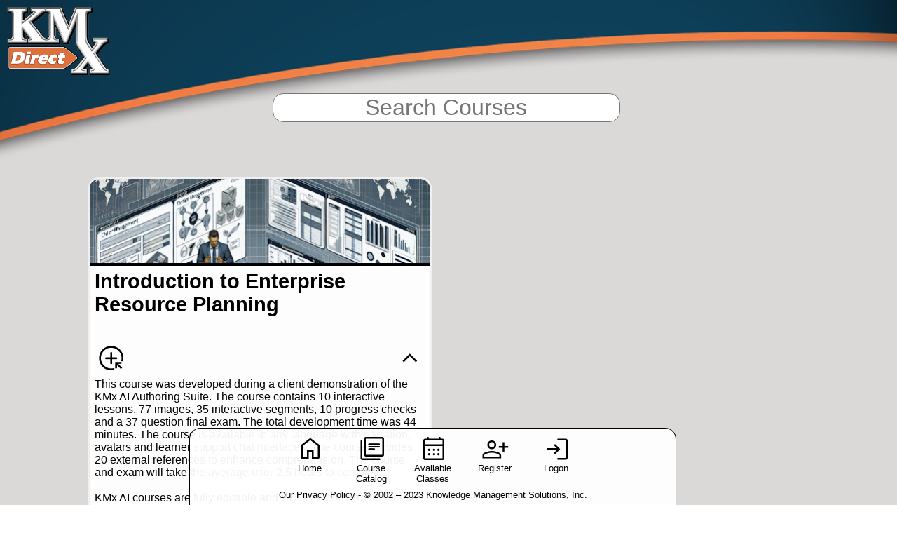

--- FILE ---
content_type: text/html; charset=utf-8
request_url: https://www.kmxdirect.com/ui/course/1928/
body_size: 23118
content:
<!DOCTYPE HTML>
<html class="no-js" lang="en" dir="ltr">
<head>
    <!-- Google tag (gtag.js) --> <script async src="https://www.googletagmanager.com/gtag/js?id=G-R6JXY1X9S0"></script> <script> window.dataLayer = window.dataLayer || []; function gtag(){dataLayer.push(arguments);} gtag('js', new Date()); gtag('config', 'G-R6JXY1X9S0'); </script>

    <meta charset="utf-8">
    <meta http-equiv="x-ua-compatible" content="ie=edge">
    <meta name="viewport" content="width=590">
    <title>Introduction to Enterprise Resource Planning</title>
    <link rel="preload" as="font" href="/ui/fonts/kmxglyph.woff2" type="font/woff2" crossorigin />
    <link id="v15_default_style_sheet" rel="stylesheet" href="/ui/css/master.css?dvar=758" />
    
    <script type="text/javascript">
        window.onpopstate = (event) => {
            window.location.reload();
        }
    </script>
    <script src="/ui/js/sharecourse.js" type="text/javascript"></script>
    <script src="/ui/js/coursehtmlcardmatrix.js" type="text/javascript"></script>
    <script src="/ui/js/coursehtml.js" type="text/javascript"></script>
    <script src="/ui/js/master.js" type="text/javascript"></script>
    <!--<script src="/ui/js/slideshow.js" type="text/javascript"></script>-->
    <script src="js/jquery-min.js" type="text/javascript"></script>
    <script src="https://common.kmxcdn.com/common/js/function508.js" text="text/javascript"></script>
    <style type='text/css'> body {background: url(/images/kmxdirect_bg.png) left top / 100% 5000px no-repeat;}</style><link rel='stylesheet' href='/ihtml/application/upload/6542.zip_files/supplement.css'/>
    <meta data-kmx-meta property='og:url' content='https://www.kmxdirect.com/ui/course/1928/enroll/true'><meta data-kmx-meta property='og:type' content='website'><meta data-kmx-meta property='og:title' content='Introduction to Enterprise Resource Planning'><meta data-kmx-meta name='description' content='This course was developed during a client demonstration of the KMx AI Authoring Suite. The course contains 10 interactive lessons, 77 images, 35 interactive segments, 10 progress checks and a 37 question final exam. The total development time was 44 minutes. The course is available in any language with narration, avatars and learner support chat interfaces. The course provides 20 external references to enhance comprehension. The course and exam will take the average user 2.5 hours to complete. 
<br><br>
KMx AI courses are fully editable and SCORM conformant for use on any Learning Management System (LMS). KMx AI courses can be output as eLearning, instructor guides, self-study workbooks and virtual classroom media kits. No other authoring technology can produce equivalent quality courses with the features provided by KMx AI at any price. KMx AI delivers cost savings of 70% over other authoring tools and technologies.'><meta data-kmx-meta property='og:image' content='/ihtml/application/upload/8737.png'><meta data-kmx-meta name='twitter:card' content='summary_large_image'><meta data-kmx-meta property='twitter:domain' content='www.kmxdirect.com'><meta data-kmx-meta property='twitter:url' content='https://www.kmxdirect.com/ui/course/1928/enroll/true'><meta data-kmx-meta name='twitter:title' content='Introduction to Enterprise Resource Planning'><meta data-kmx-meta name='twitter:description' content='This course was developed during a client demonstration of the KMx AI Authoring Suite. The course contains 10 interactive lessons, 77 images, 35 interactive segments, 10 progress checks and a 37 question final exam. The total development time was 44 minutes. The course is available in any language with narration, avatars and learner support chat interfaces. The course provides 20 external references to enhance comprehension. The course and exam will take the average user 2.5 hours to complete. 
<br><br>
KMx AI courses are fully editable and SCORM conformant for use on any Learning Management System (LMS). KMx AI courses can be output as eLearning, instructor guides, self-study workbooks and virtual classroom media kits. No other authoring technology can produce equivalent quality courses with the features provided by KMx AI at any price. KMx AI delivers cost savings of 70% over other authoring tools and technologies.'><meta data-kmx-meta name='twitter:image' content='https://www.kmxdirect.com/ihtml/application/upload/8737.png'>
    

</head>
<body onload="requestPermission();initialize();">
    
    

    <header id="header" class="header"></header> 
    <div id="searchcontainer" class="hidden"><form method="POST"><input type="hidden" name="CSRFToken" value="C16C9544DCCD2FABD5770E98A06E28E31812F62426F378A7BF7E1534E297683641C1B940A6C62434AC745AB26DED38BC99FA"><input type="text" name="searchstring" id="searchstring" placeholder="Search" class="hidden"/></form></div>
    
    <div id="serverpage" class="hidden">
        <span class="hidden" id="backserverpage" onclick="serverpageiframeBack();"></span>
        <span class="closeserverpage icon-close" id="closeserverpage" onclick="closeserverpage();"></span>
        <span class="hidden" id="backserverpageMsg"></span>
        <div id="serverpageframeparent">
            <iframe src="/ui/blank.html" id="serverpageframe" name="serverpageframe" style="visibility:hidden;"></iframe>
        </div>
    </div>
    <div id="spin" class="spin"></div>
    <div id="informationalert" class="hidden" data-kmx-displayclass="informationalert"></div>
    <div id="selectclassalert" class="hidden" data-kmx-displayclass="informationalert">
        <span id="enrollInstructions"></span>
        <span onclick="document.getElementById('selectclassalert').setAttribute('class', 'hidden'); document.getElementById('classSelector').innerHTML = '';" class="icon-close" data-kmx-closealert></span>
        <select onchange="enrollinclass(this.value);" id="classSelector" name="class_id"></select>
        <button class="hidden" style=""></button>
    </div>

    <div id="main">
        
        <span id="backbutton" class="hidden" onclick="top.location.href = document.referrer;"></span>

        <div id="currentenrollments" class="hidden">
            <div data-kmx-currentenrollmentsheader>
                <span id="currentEnrollmentstitle" class="hidden" data-kmx-currentenrollmentstitle></span>
                <form method="POST"><input type="hidden" name="CSRFToken" value="C16C9544DCCD2FABD5770E98A06E28E31812F62426F378A7BF7E1534E297683641C1B940A6C62434AC745AB26DED38BC99FA"><input type="text" class="filterbox" data-kmx-currentenrollmentsfilter /></form>
            </div>
        </div>
        <div id="completedenrollments" class="hidden">
            <div data-kmx-completedEnrollmentsHeader>
                <span id="completedEnrollmentstitle" class="hidden" data-kmx-completedenrollmentstitle></span>
                <form method="POST"><input type="hidden" name="CSRFToken" value="C16C9544DCCD2FABD5770E98A06E28E31812F62426F378A7BF7E1534E297683641C1B940A6C62434AC745AB26DED38BC99FA"><input type="text" class="filterbox" data-kmx-completedenrollmentsfilter /></form>
            </div>
        </div>

       <div id="cart" class="hidden">
            <div data-kmx-cartHeader>
                <span id="carttitle" class="hidden" data-kmx-carttitle></span>
                <div id="spacer"></div>
                <div id="billingaddress" class="billingaddress">
                    <span id="billingaddresstitle"></span>
                    <span id="billing_name"></span>
                    <span id="billing_address"></span>
                    <span id="billing_city_state_zip"></span>
                    <span id="billing_email"></span>
                    <span id="billing_phone"></span>
                    <button id="changeaddress" onclick="changecartaddress();">Change</button>
                </div>
                <div id="ordersummary" class="ordersummary">
                    <span id="ordersummarytitle"></span>
                    <span id="orderItemCount"></span>
                    <span id="ordertax"></span>
                    <span id="ordertotal"></span>
                    
                    <span id="orderMessage" class="hidden"></span>
                </div>
            </div>

        </div>
        
        <div id="catalogs" class="hidden">
            
            <div id="childcatalogs" data-kmx-childcatalogs class="hidden">
                <span id="childCatalogsHeader" class="title childCatalogsHeader" data-kmx-childheader></span>
                <span id="childCatalogsHeaderDescription" class="childCatalogsHeaderDescription" data-kmx-childheaderDescription></span>
            </div>
            <div id="assignedcertifications" data-kmx-assignedcertifications class="hidden">
                <span id="assignedcertificationsHeader" class="title assignedcertificationsHeader" data-kmx-assignedCertsHeader></span>
                <span id="assignedcertificationsHeaderDescription" class="assignedcertificationsHeaderDescription" data-kmx-assignedCertsHeaderDescription></span>
            </div>
            <div id="assignedcourses" data-kmx-assignedcoures class="hidden">
                <div data-kmx-assignedcoursesheader>
                    <span id="assignedCouresHeader" class="pageheader title assignedCouresHeader" data-kmx-assignedcoursestitle></span>                    
                    <form method="post"><input type="hidden" name="CSRFToken" value="C16C9544DCCD2FABD5770E98A06E28E31812F62426F378A7BF7E1534E297683641C1B940A6C62434AC745AB26DED38BC99FA"><input type="text" class="filterbox" data-kmx-assignedcoursesfilter /></form>
                    <span id="assignedCouresHeaderDescription" class="assignedCouresHeaderDescription" data-kmx-assignedcoursesDescription></span>
                </div>
            </div>
        </div>
        <div id="certification" class="hidden">
            <div data-kmx-certificationheader>
                <span id="certificationTitle" class="hidden" data-kmx-certificationtitle></span>
                <form method="POST"><input type="hidden" name="CSRFToken" value="C16C9544DCCD2FABD5770E98A06E28E31812F62426F378A7BF7E1534E297683641C1B940A6C62434AC745AB26DED38BC99FA"><input type="text" class="filterbox" data-kmx-certificationfilter /></form>
                <span id="certificationDescription" class="certificationDescription" data-kmx-certificationdescription></span>
            </div>
            <div id="certNotification" class="hidden"></div>
            <div id="certifications" data-kmx-certifications class="hidden">
                <span id="certificationsHeader" class="title certificationsHeader" data-kmx-certificationsheader></span>
            </div>
            <div id="courseCertifications" data-kmx-coursecertifications class="hidden"></div>
        </div>
       <div id="search" class="hidden">
            <div data-kmx-searchheader>
                <span id="searchterm" class="hidden" data-kmx-searchterm></span>
                <form method="POST"><input type="hidden" name="CSRFToken" value="C16C9544DCCD2FABD5770E98A06E28E31812F62426F378A7BF7E1534E297683641C1B940A6C62434AC745AB26DED38BC99FA"><input type="text" class="filterbox" data-kmx-searchfilter /></form>
            </div>
        </div>
            <!--div id="myActivitiesCalendar" class="hidden">
            <h1>My Activies Calendar Will Go Here</h1>
            </div-->
        <div id="login" class="hidden" data-kmx-displayclass="formcontainer login">
            <span id="authenticationerror" class="hidden" data-kmx-displayclass="authenticationerror"></span>
            <form id="authenticate" name="authenticate" method="post" action="validate_student.ihtml" class="form loginform" autocomplete="never">
                <input type="hidden" name="CSRFToken" value="C16C9544DCCD2FABD5770E98A06E28E31812F62426F378A7BF7E1534E297683641C1B940A6C62434AC745AB26DED38BC99FA">
                <input id="username" name="u" type="text" autocomplete="never" tabindex="1" />
                <input name="new-password" id="password" autocomplete="new-password" type="password" tabindex="2" />
                <input id="authenticatesubmit" name="submit" type="submit" tabindex="3" />
            </form>
        </div>
        <div id="home" class="hidden">

        </div>
        <div id="supervisor" class="hidden">

        </div>

    </div>
    <div id="navmenu" class="hidden">
        <ul>
            <li id="homeMenuF"><span id="homeglyph" class="hidden"></span><span id="homelabel" class="hidden" data-kmx-displayclass="menulabel homelabel"></span></li>
            <li id="currentEnrollmentsMenuF"><span id="currentenrollmentsglyph" class="hidden"></span><span class="hidden" data-kmx-displayclass="menulabel currentenrollmentslabel" id="currentenrollmentslabel"></span></li>
            <li id="completedEnrollmentsMenuF""><span id="studenthistoryglyph" class="hidden"></span><span class="hidden" data-kmx-displayclass="menulabel studenthistorylabel" id="studenthistorylabel"></span></li>
            <li id="catalogMenuF"><span id="catalogglyph" class="hidden"></span><span class="hidden" data-kmx-displayclass="menulabel cataloglabel" id="cataloglabel"></span></li>
            <li id="availableclassescalendarMenuF"><span id="availableclassescalendarglyph" class="hidden"></span><span class="hidden" data-kmx-displayclass="menulabel availclassescalendarlabel" id="availclassescalendarlabel"></span></li>
            <li id="mycertificationsMenuF"><span id="certificationsglyph" class="hidden"></span><span class="hidden" id="certificationslabel" data-kmx-displayclass="menulabel certificationslabel"></span></li>
            <li id="viewCartMenuF"><span id="viewCartglyph" class="hidden"></span><span class="hidden" data-kmx-displayclass="menulabel viewCartlabel" id="viewCartlabel"></span></li>
            <li id="logoffMenuF"><span id="logoffglyph" class="hidden"></span><span class="hidden" data-kmx-displayclass="menulabel logofflabel" id="logofflabel"></span></li>
            <li id="registerMenuF"><span id="registerglyph" class="hidden"></span><span class="hidden" data-kmx-displayclass="menulabel registerlabel" id="registerlabel"></span></li>            
            <li id="logonMenuF"><span id="logonglyph" class="hidden"></span><span class="hidden" data-kmx-displayclass="menulabel logonlabel" id="logonlabel"></span></li>
        </ul>
        <span id="privacyPolicy" class="hidden privacyPolicy"></span> 
    </div>


    <div id="templates" style="display:none;">
        <div id="template_course" class="hidden course" data-kmx-course>
            <div data-kmx-course-summary>
                <div data-kmx-course_image_container></div>
                <div data-kmx-course_information>
                    <span class="hidden title course_title" data-kmx-course_title></span>
                    <div class="hidden course_engagement_icons" data-kmx-course_engagement_icons>
                        <div data-kmx-ratecontrol class="hidden">                                
                            <input type="radio" name="mode-1" id="rate1-1" value="1" data-kmx-course_id="1"/>
                            <label for="rate1-1" class="ratingbutton" aria-hidden="true"></label>
                                
                            <input type="radio" name="mode-1" id="rate2-1" value="2" data-kmx-course_id="1"/>
                            <label for="rate2-1" class="ratingbutton" aria-hidden="true"></label>
                               
                            <input type="radio" name="mode-1" id="rate3-1" value="3" data-kmx-course_id="1"/>
                            <label for="rate3-1" class="ratingbutton" aria-hidden="true"></label>
                                
                            <input type="radio" name="mode-1" id="rate4-1" value="4" data-kmx-course_id="1"/>
                            <label for="rate4-1" class="ratingbutton" aria-hidden="true"></label>
                                
                            <input type="radio" name="mode-1" id="rate5-1" value="5" data-kmx-course_id="1"/>
                            <label for="rate5-1" class="ratingbutton" aria-hidden="true"></label>
                        </div>
                        <span data-kmx-accordion-expand-collapse style="margin-left:auto; order:99"></span>
                    </div>
                    <div class="hidden" data-kmx-waitlist-message></div>
                    <div class="hidden" data-kmx-pendingSupvApproval-message></div>
                    <div class="hidden" data-kmx-preReqNotMet-message></div>
                    <div class="hidden" data-kmx-dupNotPermitted-message></div>
                    <div class="hidden" data-kmx-noclasses_avail-message></div>
                    <div class="hidden" data-kmx-due_date></div>
                    <div class="hidden" data-kmx-enrolledAltClass-message></div>
                    
                    <div data-kmx-course-metadata-summary style="display:none;">
                        <ul data-kmx-metadata-list></ul>
                    </div>
                </div>
                
            </div>
            <div data-kmx-course-detail class="transition1">
                <span class="hidden description course_description" data-kmx-course_description></span>
                <div data-kmx-course-metadata-detail>
                    <ul class="hidden meta-data course-meta-data" data-kmx-course-metadata-list>                        
                        <li data-kmx-class_start_date><span data-kmx-label></span><span data-kmx-value></span></li>
                        <li data-kmx-class_end_date><span data-kmx-label></span><span data-kmx-value></span></li>
                        <li data-kmx-enrollment_results><span data-kmx-label></span><span data-kmx-value></span></li>
                        <li data-kmx-enrollment_grade><span data-kmx-label></span><span data-kmx-value></span></li>
                        <li data-kmx-enrollment_ecommerce_time><span data-kmx-label></span><span data-kmx-value></span></li>
                        <li data-kmx-enrollment_results_date><span data-kmx-label></span><span data-kmx-value></span></li>
                        <li data-kmx-course_duration><span data-kmx-label></span><span data-kmx-value></span></li>
                        <li data-kmx-course_ceus><span data-kmx-label></span><span data-kmx-value></span></li>
                        <li data-kmx-course_unit_price><span data-kmx-label></span><span data-kmx-value></span></li>
                        <li data-kmx-assignedcertifications><span data-kmx-label></span><span data-kmx-value></span></li>
                        <li data-kmx-objectives><span data-kmx-label></span><span data-kmx-value></span></li>
                        <li data-kmx-prereqs><span data-kmx-label></span><span data-kmx-value></span></li>
                        <li data-kmx-rating><label></label><progress max="5"></progress></li>
                        <li data-kmx-course_custom01><span data-kmx-label></span><span data-kmx-value></span></li>
                        <li data-kmx-course_custom02><span data-kmx-label></span><span data-kmx-value></span></li>
                        <li data-kmx-course_custom03><span data-kmx-label></span><span data-kmx-value></span></li>
                        <li data-kmx-course_custom04><span data-kmx-label></span><span data-kmx-value></span></li>
                        <li data-kmx-course_custom05><span data-kmx-label></span><span data-kmx-value></span></li>
                        <li data-kmx-course_custom06><span data-kmx-label></span><span data-kmx-value></span></li>
                        <li data-kmx-course_custom07><span data-kmx-label></span><span data-kmx-value></span></li>
                        <li data-kmx-course_custom08><span data-kmx-label></span><span data-kmx-value></span></li>
                        <li data-kmx-course_custom09><span data-kmx-label></span><span data-kmx-value></span></li>
                        <li data-kmx-course_custom10><span data-kmx-label></span><span data-kmx-value></span></li>
                    </ul>
                    <span data-kmx-classinfo style="display:block;">
                        <span data-kmx-classinfotitle style="display:block;"></span>
                        <ul class="meta-data course-meta-data" data-kmx-classdetails></ul>
                    </span>
                    <span  data-kmx-classes>
                        <span data-kmx-classestitle></span>
                        <ul class="hidden meta-data course-meta-data" data-kmx-classlist></ul>
                    </span>
                </div>
            </div>
        </div>

        <div id="template_catalog_card" class="hidden">
            <div data-kmx-catalog_image_container><img class="hidden icon catalog_icon" alt="alt goes here" data-kmx-catalog_image></div>
            <span class="hidden title catalog_title" data-kmx-catalog_title></span>
        </div>

        <div id="template_certification_card" class="hidden">
            <div data-kmx-certification_image_container>
                <img class="hidden icon certification_icon" alt="alt goes here" data-kmx-certification_image>
                <div class="hidden" data-kmx-certification-complete-overlay></div>
            </div>
            <span class="hidden title certification_title" data-kmx-certtitle></span>
            <div class="certprogress" kmx_data-kmx-certprogress><label for="nnn_progress"></label><progress max="100" id="nnn_progress"></progress></div>
            <ul data-kmx-cert_details>
            </ul>
        </div>

        <div id="template_dyn_report" class="hidden">
            <iframe data-kmxReportiFrame onLoad="" id="templateiframe" class="controlpaneliframe" style="visibility:hidden;"></iframe>
            
        </div>

        <div id="template-slideshow-container" class="hidden">
            <div class="hidden" style="display: none;" data-kmx_announcement_template>
                <div class="announcement_header" data-kmx_announcement_header>
                    <span class="title announcement_title" data-kmx_announcement_title></span>
                    <span class="announcement_body" data-kmx_announcement_body></span>
                    <div class="announcement_link" data-kmx_announcement_link><a data-kmx_announcement_anchor></a></div>
                </div>
                <div class="annoucement_image" data-kmx-announcement_image data-src-rs-ref>
                </div>
            </div>
        </div>
    </div>
    <footer id="footer" class="footer"></footer>
    
    <script type="text/javascript">
        update508(top);
    </script>
    <iframe id="silentframe" name="silentframe" src="" style="height:0;width:0;"></iframe>
</body>
</html>


--- FILE ---
content_type: text/html
request_url: https://www.kmxdirect.com/ui/blank.html
body_size: 54
content:
<!DOCTYPE html>
<html>
<body>

</body>
</html>

--- FILE ---
content_type: text/html
request_url: https://www.kmxdirect.com/ui/header.html
body_size: 365
content:
<!-- from the header file-->
<img data-kmx-organization_logo />
<span class="hidden organization_name" data-kmx-organization_name></span>
<span class="hidden organization_contact_email" data-kmx-organization_contact_email></span>
<span class="hidden member_name" data-kmx-member_name></span>
<span class="hidden member_email" data-kmx-member_email></span>


--- FILE ---
content_type: text/html
request_url: https://www.kmxdirect.com/ihtml/application/upload/6470.html_files/6470.html
body_size: 216
content:
<p id="privacystatement" onclick="window.open('//www.kmsi.com/supportv10.htm#privacy',' _blank');" style="cursor:pointer;"><u>Our Privacy Policy</u> - &copy; 2002 &ndash; 2023 Knowledge Management Solutions, Inc.</p>

--- FILE ---
content_type: text/css
request_url: https://www.kmxdirect.com/ui/css/master.css?dvar=758
body_size: 35298
content:
@import "/ui/css/cpanel.css";
@import "/ui/css/catalog.css";
@import "/ui/css/kmxglyph.css";



:root {
    --defaultfonts: Helvetica, Arial, sans-serif;
    --blue: #d7ecfa;
    --darkblue: #0844a4;
    --white: #ffffff;
    --black: #000000;
    /*--lightgrey: #f0f0f0;*/
    --lightgrey: rgb(240, 240, 240, 0.999);
    --mediumgrey: #d0d0d0;
    --greysemitransparent: rgba(83, 87, 90, 0.8);
    --red: #ff0404;
    --green: green;
    --orange: #DCD2C8;
    --mainmaxwidth: 530px;
    --mainminwidth: 490px;
    --oddbgcolor: var(--lightgrey);
    --evenbgcolor: var(--mediumgrey);
    /*--coursebgcolor: rgba(255,255,255, 0.95);
    --selectedbgcolor: var(--lightgrey);*/
    --coursebgcolor: var(--lightgrey);
    --selectedbgcolor: rgba(255,255,255, 0.95);
    --selectedcolor: var(--black);
    --collapsedcolor: var(--black);
    --actioniconheight: 1.87rem;
    --actioniconpadding: 0.25rem;
    --actioniconstotalwidth: calc(0.5rem + (var(--actioniconheight) + (var(--actioniconpadding) * 2)) * 3);
    --tabletwidth: 1041px;
    --desktoplaptopwidth: 1545px;
    /*--waitlistbgcolor: #ECFFDC;*/ /*pastel green*/
    /*--waitlistbgcolor: #F5E1FD;*/ /*pastel purple*/
    /*--waitlistbgcolor: #DCD2C8;*/ /*bone*/
    --waitlistbgcolor: #f5f0eb; /* lighter than bone*/
    --pendingSupvApprvbgcolor: var(--waitlistbgcolor);
    --preReqNotMetbgcolor: var(--waitlistbgcolor);
    --dupNotPermittedbgcolor: var(--waitlistbgcolor);
    --noClassesAvailbgcolor: var(--waitlistbgcolor);
    --selectedIcon: rgb(59, 99, 140);
    --selectedIconBackground: initial;
    --coursecardminwidth: 490px;
    --coursecardmaxwidth: 490px;
}



html {
    font-size: 100%;
}


@media print, screen and (min-width: 1041px) {
    html {
        font-size: 100%;
    }

    /*:root {
        --mainmaxwidth: 1060px;
        --mainmaxwidth: 99vw;
    }*/
}

@media print, screen and (min-width: 1545px) {
    html {
        font-size: 100%;
    }
    /*:root {
        --mainmaxwidth: 1600px;
        --mainmaxwidth: 90vw;
    }*/
}

@media print, screen and (min-width: 1029px ) {
    :root {
        /*--mainmaxwidth: 1600px;*/
        /*--mainmaxwidth: calc( 100vw - ( 2.1 * var(--coursecardminwidth) ) );*/
        --mainmaxwidth: 1029px;
    }
}

@media print, screen and (min-width: 1547px ) {
    :root {
        /*--mainmaxwidth: 1600px;*/
        /*--mainmaxwidth: calc( 100vw - ( 3.1 * var(--coursecardminwidth) ) );*/
        --mainmaxwidth: 1519px;
    }
}



@media print, screen and (min-width: 2045px ) {
    :root {
        /*--mainmaxwidth: 1600px;*/
        /*--mainmaxwidth: calc( 100vw - ( 4.1 * var(--coursecardminwidth) ) );*/
        --mainmaxwidth: 2009px;
    }
}

@media print, screen and (min-width: 2533px ) {
    :root {
        /*--mainmaxwidth: 1600px;*/
        /*--mainmaxwidth: calc( 100vw - ( 5.1 * var(--coursecardminwidth) ) );*/
        --mainmaxwidth: 2499px;
    }
}

@media print, screen and (min-width: 3033px ) {
    :root {
        /*--mainmaxwidth: 1600px;*/
        /*--mainmaxwidth: calc( 100vw - ( 6.1 * var(--coursecardminwidth) ) );*/
        --mainmaxwidth: 2989px;
    }
}

@media print, screen and (min-width: 3533px ) {
    :root {
        /*--mainmaxwidth: 1600px;*/
        /*--mainmaxwidth: calc( 100vw - ( 7.1 * var(--coursecardminwidth) ) );*/
        --mainmaxwidth: 3479px;
    }
}

body {
    font-family: var(--defaultfonts);
    color: var(--black);
    min-height: 101vh;
}


#main {
    display: flex;
    flex-flow: column;
    align-items: center;
    /*padding-bottom: 1.0rem;*/
    padding-bottom: 150px;
    min-width: var(--mainminwidth);
    padding-left: 10px;
    padding-right: 10px;
    width: 500px;
    margin-left: auto;
    margin-right: auto;
    min-height: 75vh;
}

    #main > div {
        max-width: var(--mainmaxwidth);
        min-width: var(--mainminwidth);
    }

@media print, screen and (min-width: 1041px) {
    #main {
        padding-bottom: 200px;
        width: initial;
        margin-left: initial;
        margin-right: initial;
    }
}

.hidden {
    display: none;
}

.vishidden {
    visibility: hidden;
}

.clickable {
    cursor:pointer;
}

.overdue {
    /*color: var(--red);*/
}

.pageheader {
    font-weight: bold;
    font-size: 2.3rem;
    display: block;
    margin-bottom: 0.75rem;
    width: auto;
    margin-right: 10px;
    /*margin-left: 10px;*/
    margin-top: -5px;
}

.childCatalogsHeaderDescription {
    display: none;
    margin-left: 20px;
    margin-right: 20px;
    margin-bottom: 10px;
}

.assignedCouresHeaderDescription {
    display:none;
    margin-bottom:10px;
}

.certificationDescription {
    display: none;
    margin-bottom: 10px;
}


.header {
    /*max-width: var(--mainmaxwidth);
            width: 100%;*/
    margin-bottom: 25px;
    min-height: 100px;
    display: flex;
    /*padding-left: calc( ( 100% - var(--mainmaxwidth) ) / 2 );*/
    flex-wrap: wrap;
    width: 99%;
    margin-left: 10px;
    margin-right: 10px;
}

.footer {
    padding-bottom: 150px;
    min-height: 150px;
    display: flex;
    flex-wrap: wrap;
    width: 100%;
    justify-content: center;
    position: relative;
    bottom: 0px;
}

[data-kmx-organization_logo] {
    max-height: 100px;
    height: fit-content;
    margin-right: 10px;
    display: initial;
    margin-left: -15px;
}

/*@media print, screen and (min-width: 1041px) {
    [data-kmx-organization_logo] {
        display:initial;
    }
}*/

.member_name {
    font-weight: bold;
    font-size: 2.0rem;
    /*padding-left: 15px;*/
    padding-top: 3px;
    display: initial;
    /*cursor: pointer;*/
    margin-right: 25px;
    white-space:nowrap;
    z-index:99;
}


.title {
    font-weight: bold;
    font-size: 1.8rem;
    display: inline-block;
    /*margin-left: 0.3rem;*/
}

.description {
    font-weight: normal;
    font-size: 1rem;
    display: initial;
    padding-right: 4px;
}

.icon {
    /*height: 4.6rem;*/
    width: 100%;
    float: left;
    display: initial;
    border-top-left-radius: 15px;
    border-top-right-radius: 15px;
    max-height: 7.5rem;
    object-fit: cover;
    object-position: 100% 50%;
    border: 0;
    border-bottom-style: solid;
    border-bottom-width: 4px;
    border-bottom-color: var(--black);
}

.course_icon_red {
    border-bottom-color: var(--red);
}

.course_icon_orange {
    border-bottom-color: var(--orange);
}

.course_icon_green {
    border-bottom-color: var(--green);
}

[data-kmx-accordion-expand-collapse] {
    font-size: 3rem;
    max-width: 3rem; /*recommend setting to match font size*/
    cursor: pointer;
    /*position: absolute;*/
    float:right;
    bottom: 5px;
    right: 5px;
}

    [data-kmx-accordion-expand-collapse].collapsed::before {
        font-family: "kmxglyph";
        content: "\e9cc";
        color: var(--collapsedcolor);
    }

    [data-kmx-accordion-expand-collapse].expanded::before {
        font-family: "kmxglyph";
        content: "\e907";
        color: var(--expandedcolor);
        /*font-size: 5.0rem;*/
    }

.selectedcourse [data-kmx-accordion-expand-collapse] {
    margin-top: -0.2em;
}

.formcontainer {
    width: 100%;
    display: flex;
    flex-direction: row;
    flex-wrap: wrap;
    justify-content: center;
    border-top-style: solid;
    border-left-style: solid;
    border-right-style: solid;
    border-bottom-style: solid;
    border-width: 0.05rem;
    border-radius: 1rem;
    border-color: var(--lightgrey);
    margin-top: 2.0rem;
    margin-bottom: 4.0rem;
    padding-top: 2.0rem;
    min-width: 490px;
}

    .formcontainer form {
        display: block;
        width: 80%;
        padding: 0;
        margin-left: 10%;
        margin-right: 10%;
    }

    .formcontainer form input[type=text], .formcontainer form input[type=password] {
        display: block;
        width: 98%;
        border-radius: 5px;
        border-style: solid;
        border-width: 0.05rem;
        border-color: var(--black);
        height: 2rem;
        margin-bottom: 1rem;
        padding-left: 0.5rem;
    }

    .formcontainer form input[type=submit] {
        height: 2rem;
        margin-bottom: 2rem;
        border-radius: 5px;
        border: 0;
        background-color: var(--greysemitransparent);
        color: var(--white);
    }

.authenticationerror {
    display: block;
    width: 80%;
    border-radius: 5px;
    border-style: solid;
    border-width: 0.05rem;
    border-color: var(--black);
    height: 2rem;
    margin-bottom: 1rem;
    padding-left: 0.5rem;
    color: red;
    font-weight: bold;
    margin-left: 10%;
    margin-right: 10%;
}

@media print, screen and (min-width: 1041px) {
    .authenticationerror {
        width: 33%;
        margin-left: 34%;
        margin-right: 34%;
    }

    .formcontainer form {
        width: 33%;
        margin-left: 34%;
        margin-right: 34%;
    }
}

.authenticationerror::before {
    content:"There was an error authenticating your credentials, please try again."
}



.searchcontainer {

    position: relative;
    width: 99.5%;
    display: flex;
    flex-direction: row;
    justify-content: center;
    margin-bottom: 15px;
}

#searchstring {
    border-radius: 15px;
    width: 490px;
    border-width: 0.5px;
    display:block;
    font-size: 2.0rem;
    text-align:center;
    border-style:solid;
}

.filterbox {
    height: 1.5rem;
    vertical-align: super;
    /*margin-left: 1rem;*/
    padding-left: 0.5rem;
    font-size: 1.5rem;
    border-radius: 10px;
    border-width: 0.5px;
    display: block;
    /*margin-right: 50%;*/
    margin-bottom: 10px;
    width: 100%;
    border-style: solid;
}

        #searchstring::placeholder, .filterbox::placeholder {
            /*font-family: Arial, Helvetica, sans-serif;*/
            font-family: var(--defaultfonts);
        }


@media print, screen and (min-width: 1041px) {


    .filterbox {
        margin-bottom: 10px;
        /* width: calc( 100% - 750px ); */
        margin-left: 25px;
        max-width: 500px;
    }
}

@media print, screen and (min-width: 1600px) {
    .searchcontainer {
        position: absolute;
        top: 15px;
    }
}



    .courses {
        width: 100%;
        display: flex;
        flex-direction: row;
        flex-wrap: wrap;
        justify-content: left;
        margin-top: 2.0rem;
        padding-top: 2.0rem;
        min-width: 490px;
    }

    .course {
        padding: 0;
        margin-bottom: 10px;
        border-radius: 15px;
        display: block;
        position: relative;
        overflow: hidden;
        width: 99%;
        margin-right: 0.5rem;
        min-width: var(--coursecardminwidth);
        max-width: var(--coursecardmaxwidth);
        box-sizing: border-box;
        border-color: var(--lightgrey);
        border-style: solid;
        /*border-width: 0.1rem;*/
        border-width: 0;
        background-color: var(--coursebgcolor);
    }

    .selectedcourse {
        background-color: var(--selectedbgcolor);
        color: var(--selectedcolor);
        padding: 0;
        padding-bottom: 25px;
        margin-bottom: 10px;
        border-radius: 15px;
        display: block;
        position: relative;
        overflow: hidden;
        width: 99%;
        margin-right: 0.5rem;
        min-width: var(--coursecardminwidth);
        max-width: var(--coursecardmaxwidth);
        box-sizing: border-box;
        border-color: var(--lightgrey);
        border-style: solid;
        border-width: 0.1rem;
        /*border-width: 0;*/
    }

    /*.waitlist {
    background-color: var(--waitlistbgcolor);
}

.pendingSupvApproval {
    background-color: var(--pendingSupvApprvbgcolor);
}

.preReqNotMet {
    background-color: var(--preReqNotMetbgcolor);
}

.dupNotPermitted {
    background-color: var(--dupNotPermittedbgcolor);
}

.noClassesAvail {
    background-color: var(--noClassesAvailbgcolor);
}*/

.certifications .preReqNotMet, .certifications .waitlist, .certifications .pendingSupvApproval, .certifications .dupNotPermitted, .certifications .noClassesAvail {
    background-color: var(--lightgrey);
    background-image: url(/ui/images/block.svg);
    background-repeat: no-repeat;
    /*background-origin: 0px 100px;*/
    background-origin: initial;
    background-size: 75%;
    background-blend-mode: overlay;
    background-position-y: bottom;
    background-position-x: center;
}

.courses .preReqNotMet, .courses .waitlist, .courses .pendingSupvApproval, .courses .dupNotPermitted, .courses .noClassesAvail, .courses .enrolledAltClass {
    /*background-color: var(--lightgrey);*/
    background-image: url(/ui/images/block.svg);
    background-repeat: no-repeat;
    /*background-origin: 0px 100px;*/
    background-origin: initial;
    background-size: 75%;
    background-blend-mode: overlay;
    background-position-y: 135px;
    background-position-x: center;
}

    .courses .enrolledAltClass {
    }

    .pendingSupvApproval [data-kmx-launch_course], .waitlist [data-kmx-launch_course], .preReqNotMet [data-kmx-launch_course], .dupNotPermitted [data-kmx-launch_course], .noClassesAvail [data-kmx-launch_course] {
        display: none;
    }

    .pendingSupvApproval [data-kmx-enroll], .waitlist [data-kmx-enroll], .preReqNotMet [data-kmx-enroll], .dupNotPermitted [data-kmx-enroll], .noClassesAvail [data-kmx-enroll] {
        display: none;
    }

    .pendingSupvApprovalMessage, .waitlistMessage, .preReqNotMetMessage, .dupNotPermittedMessage, .noClassesAvailMessage, .enrolledAltClassMessage {
        margin-bottom: 5px;
        font-weight: bold;
        max-width: calc( 100% - 40px );
    }

    /*@media print, screen and (min-width: 1041px) {
    .selectedcourse, .course {
        flex-basis: 48%;
        flex-grow: 1;
        flex-shrink: 1;
        max-width: 49%;
    }
}

@media print, screen and (min-width: 1545px) {
    .selectedcourse, .course {
        flex-basis: 32%;
        flex-grow: 1;
        flex-shrink: 1;
        max-width: var(--coursecardmaxwidth);
    }
}*/

    .course:hover, .selectedcourse:hover, .catalog:hover {
        box-shadow: 0 3px 3px -2px rgb(0 0 0 / 25%), 0 3px 4px 0 rgb(0 0 0 / 20%), 0 1px 8px 0 rgb(0 0 0 / 18%);
    }

    .course_description {
        width: auto;
        /*min-height: 54px;*/
        display: block;
    }

    .course:nth-child(odd) {
        /*background-color: var(--oddbgcolor);*/
    }

    .course:nth-child(even) {
        /*background-color: var(--evenbgcolor);*/
    }

    [data-kmx-course_image_container] {
        width: 100%;
        border-top-left-radius: 15px;
        border-top-right-radius: 15px;
        border: 0;
        margin: 0;
        padding: 0;
    }


    .course_description {
        max-width: 99%;
    }

    .course_title {
        max-width: 99%;
        /*cursor: pointer;*/
        margin-top: 0.4rem;
    }

    @media print, screen and (min-width: 1041px) {
        .course_title {
            min-height: 97px;
        }
    }

    .course_engagement_icons {
        display: flex;
        flex-direction: row;
        align-items: flex-end;
        left: 6.0rem;
        width: 100%;
        z-index: 5;
        margin-top: 0.5rem;
        margin-bottom: 0.5rem;
    }

        .course_engagement_icons img {
            max-height: var(--actioniconheight);
            padding: var(--actioniconpadding);
        }

    .launch_course {
        display: block;
        cursor: pointer;
        order: 99;
    }


    .selectedcourse [data-kmx-course-metadata-list], .selectedcourse [data-kmx-certificationlist], .selectedcourse [data-kmx-classlist], .selectedcourse [data-kmx-objectiveslist], .selectedcourse [data-kmx-classdetails] {
        display: flex;
        flex-direction: column;
        flex-wrap: nowrap;
        padding-inline-start: 20px;
    }


    li[data-kmx-enrollment_due_date] {
        display: list-item;
        order: 10;
    }

    li[data-kmx-enrollment_ecommerce_time] {
        display: list-item;
        order: 20;
    }

    li[data-kmx-enrollment_results_date] {
        display: list-item;
        order: 30;
    }

    li[data-kmx-enrollment_results] {
        display: list-item;
        order: 40;
    }

    li[data-kmx-enrollment_grade] {
        display: list-item;
        order: 45;
    }

    li[data-kmx-class_start_date] {
        display: list-item;
        order: 50;
    }

    li[data-kmx-class_end_date] {
        display: list-item;
        order: 60;
    }

    li[data-kmx-course_duration] {
        display: list-item;
        order: 70;
    }

    li[data-kmx-course_format] {
        display: list-item;
        order: 80;
    }

    li[data-kmx-course_category] {
        display: list-item;
        order: 90;
    }

    li[data-kmx-course_ceus] {
        display: list-item;
        order: 100;
    }

    li[data-kmx-course_unit_price] {
        display: list-item;
        order: 110;
    }

    li[data-kmx-course_alternate_price] {
        display: list-item;
        order: 120;
    }

        li[data-kmx-course_unit_price] [data-kmx-value]::before, li[data-kmx-course_alternate_price] [data-kmx-value]::before {
            content: '$';
        }

    li[data-kmx-rating] {
        display:list-item;
        order: 125;
        text-decoration: none;
    }

    li[data-kmx-assignedcertifications] {
        display: list-item;
        order: 130;
    }

    li[data-kmx-prereqs] {
        display: list-item;
        order: 140;
    }

    li[data-kmx-objectives] {
        display: list-item;
        order: 150;
    }

    /*li[data-kmx-course_custom01] {
            display: list-item;
            order: 200;
        }

        li[data-kmx-course_custom02] {
            display: list-item;
            order: 210;
        }

        li[data-kmx-course_custom03] {
            display: list-item;
            order: 220;
        }

        li[data-kmx-course_custom04] {
            display: list-item;
            order: 230;
        }

        li[data-kmx-course_custom05] {
            display: list-item;
            order: 240;
        }

        li[data-kmx-course_custom06] {
            display: list-item;
            order: 250;
        }

        li[data-kmx-course_custom07] {
            display: list-item;
            order: 260;
        }
        
        li[data-kmx-course_custom08] {
            display: list-item;
            order: 270;
        }

        li[data-kmx-course_custom09] {
            display: list-item;
            order: 280;
        }

        li[data-kmx-course_custom10] {
            display: list-item;
            order: 290;
        }*/

    .clickable {
        cursor: pointer;
    }

    .underline {
        text-decoration: underline;
    }

    li.clickable {
        text-decoration: underline;
    }
    /*@media print, screen and (min-width: 1041px) {
    [data-kmx-course-metadata-list] {
        max-height: 30vh;
    }
}

@media print, screen and (min-width: 1545px) {
     [data-kmx-course-metadata-list] {
        max-height: 18vh;
    }
}*/

    .courses [data-kmx-label], li[data-kmx-rating] label {
        /*padding: 5px;*/
        margin: 5px;
        font-weight: bold;
        text-decoration:none;
    }

        .courses [data-kmx-label]::after, [data-kmx-rating] label::after {
            content: ":";
        }

    .current .delete_enrollment {
        display: block;
        cursor: pointer;
        order: 98;
    }

    .current .my_activities {
        display: block;
        /*cursor: pointer;*/
        order: 97;
    }

    .history .cert_of_completion {
        display: block;
        cursor: pointer;
        order: 96;
    }

    .history .share_fb {
        display: block;
        cursor: pointer;
        order: 95;
    }

    .history .share_li {
        display: block;
        cursor: pointer;
        order: 94;
    }

    .history .share_tw {
        display: block;
        cursor: pointer;
        order: 93;
    }

    .history [data-kmx-metadata-list] {
        display: none;
    }

    [data-kmx-course-summary] {
        display: flex;
        flex-direction: row;
        flex-wrap: wrap;
        border-top-left-radius: 15px;
        border-top-right-radius: 15px;
    }

    [data-kmx-course_information] {
        width: 100%;
        margin-left: 0.5rem;
        margin-right: 0.5rem;
    }

    [data-kmx-course-metadata-sumamry] {
        /*margin-left: 4.0rem;*/
    }

        [data-kmx-course-metadata-sumamry] ul {
            padding-inline-start: 20px;
        }

            [data-kmx-course-metadata-sumamry] ul li {
            }

[data-kmx-completedEnrollmentsHeader], [data-kmx-currentenrollmentsheader], [data-kmx-certificationheader], [data-kmx-searchheader], [data-kmx-assignedcoursesheader]{
    width: 100%;
    display: flex;
    flex-flow: row;
    flex-direction: row;
    justify-content: flex-start;
    flex-wrap: wrap;
}

    [data-kmx-certificationheader] {
        margin-top: 50px;
    }


    .informationalert {
        z-index: 9999;
        background-color: var(--greysemitransparent);
        height: auto;
        width: 90vw;
        position: fixed;
        top: 12rem;
        left: 5vw;
        border-radius: 10px;
        margin-left: auto;
        margin-right: auto;
        color: white;
        text-align: center;
        font-size: 2.5rem;
        padding-top: 3rem;
        padding-bottom: 3rem;
    }

    @media print, screen and (min-width: 1041px) {
        .informationalert {
            width: 70vw;
            left: 15vw;
        }
    }

    .informationalert span {
        max-width: 85%;
        display: block;
        margin-left: auto;
        margin-right: auto;
    }

    .informationalert button {
        display: block;
        margin-top: 20px;
        margin-bottom: 20px;
        margin-left: auto;
        margin-right: auto;
        padding: 10px;
        border-radius: 5px;
        border-width: 0px;
        font-size: 1rem;
    }

    .informationalert select {
        background-color: var(--white);
        color: var(--black);
        padding: 10px;
        border-radius: 5px;
        font-size: 1rem;
    }

    [data-kmx-closealert] {
        position: absolute;
        top: 5px;
        right: 5px;
        color: var(--white);
    }
    /*[data-kmx-closealert]::before {
        content:"close";
    }*/

.backbutton, .certcertofcompletion, .removecert {
    font-size: 2.5rem;
    font-weight: bold;
    color: var(--black);
    top: 180px;
    cursor: pointer;
    text-align: left;
    display: inline-flex;
    width: 2.0rem;
    max-width: var(--mainmaxwidth);
    margin-left: 10px;
    position: absolute;
    z-index: 99;
    float: left;
    padding: 0;
    min-width: 2.5rem;
    align-self: flex-start;
}

.backbutton {
    left: calc( (99.5vw - var(--mainmaxwidth) ) / 2 );
    border-radius: 50%;
    border-width: 3px;
    border-style: solid;
    border-color: black;
}

.certcertofcompletion, .removecert {
    left: calc( (106.0vw - var(--mainmaxwidth) ) / 2 );
}



    @media print, screen and (min-width: 1041px) {
        .backbutton {
            top: 130px;
        }
        .certcertofcompletion, .removecert {
            top: 127px;
            font-size: 3.5rem;
            font-weight: lighter;
        }
    }



    /*@media print, screen and (min-width: 1600px) {
    .backbutton {
        left: calc((100% - var(--mainmaxwidth)) / 2);
    }
}*/

    .navmenu {
        position: fixed;
        bottom: 0;
        left: 50%;
        width: 580px;
        margin-left: -290px;
        background-color: rgba(255,255,255, 0.95);
        display: flex;
        flex-wrap: wrap;
        place-content: center;
        /*padding-top: 1.0rem;*/
        border-top-style: solid;
        border-left-style: solid;
        border-right-style: solid;
        border-bottom: none;
        border-width: 0.05rem;
        border-top-left-radius: 1rem;
        border-top-right-radius: 1rem;
        padding-top: 0.25rem;
        z-index:99;
    }




        .navmenu ul {
            list-style-type: none;
            padding-bottom: 0.5rem;
            /*padding-right: 1.5rem;*/
            /*padding-top: 1.0rem;*/
            padding-inline-start: 0;
            margin-block-end: 0;
            margin-block-start: 0;
            display: flex;
            color: var(--black);
            /*opacity:0.95;*/
        }

            .navmenu ul li {
                float: left;
                margin-left: 0.25rem;
                margin-right: 0.25rem;
                cursor: pointer;
                font-size: 1.25rem;
                width: 3.0rem;
            }





            .navmenu ul .menulabel {
                display: none;
            }

    #homeMenuF {
        order: 0;
    }

    #mycertificationsMenuF {
        order: 10;
    }

    #currentEnrollmentsMenuF {
        order: 20;
    }

    #completedEnrollmentsMenuF {
        order: 30;
    }

    #catalogMenuF {
        order: 40;
    }

    #availableclassescalendarMenuF {
        order: 50;
    }

    #registerMenuF {
        order: 52;
    }

    #viewCartMenuF {
        order: 55;
    }

    #logoffMenuF {
        order: 60;
    }

    #logonMenuF {
        order: 62;
    }


[data-kmx-cartHeader] {
    background-color: var(--lightgrey);
    border-radius: 15px;
    margin-bottom: 25px;
    padding: 15px;
    width: 100%;
    display: flex;
    flex-flow: row;
    flex-direction: row;
    justify-content: space-around;
    flex-wrap: wrap;
    z-index: 101;
}

[data-kmx-cartHeader] #spacer {
    flex-basis: 100%;
    height: 0;
}

/*.billingaddress, .ordersummary {*/
.billingaddress, .ordersummary {
    display: block;
    border-width: 0.5px;
    border-color: var(--black);
    border-radius: 15px;
    border-style: solid;
    padding: 12px;
    width: 45%;
    margin-bottom: 25px;
    margin-right: 0.5rem;
    text-align:center;
}

#billingaddress #billing_phone {display:none;}

/*.billingaddress {
    display: none;
}*/

    .billingaddress #billingaddresstitle, .ordersummary #ordersummarytitle {
        font-weight: bold;
    }

    .billingaddress span, .ordersummary span {
        display: block;
    }

/*.ordersummary #ordertax {
    display: none;
}*/

#paypal-button-container {
    margin-top: 10px;
}

.carttitle {
    display: block;
    width: 99%;
}

#changeaddress {
    width: 99%;
    line-height: 1.6;
    margin-top: 25px;
    font-size: 1.5rem;
    background-color: var(--white);
    border-radius: 25px;
    border-width: 0.5px;
}

#changeaddress:hover {
    background-color: transparent;
}

@media print, screen and (min-width: 1041px) {
    .navmenu {
            left: 50%;
            width: 740px;
            margin-left: -370px;
        }

            .navmenu ul li {
                width: 5.0rem;
            }

                .navmenu ul li .menuglyph {
                    font-size: 2.5rem;
                }

                .navmenu ul li .menulabel {
                    display: block;
                    font-size: 0.8rem;
                    text-align: center;
                }

                .navmenu ul li [class^="icon-"], .navmenu ul li [class*=" icon-"] {
                    margin-left: 21px;
                }
    }

    @media print, screen and (min-width: 1545px) {
        .navmenu ul li .menuglyph {
            font-size: 3.0rem;
        }
    }

    .privacyPolicy {
        display: block;
        margin-left: auto;
        margin-right: auto;
        width: fit-content;
    }

        .privacyPolicy p {
            margin-top: 0;
            margin-bottom: 7px;
            font-size: 0.8rem;
            width: fit-content;
        }
    /*.footer {
    padding-bottom: 150px;
    text-align: center;
}*/



    @keyframes spinner {
        0% {
            transform: translate3d(-50%, -50%, 0) rotate(0deg);
        }

        100% {
            transform: translate3d(-50%, -50%, 0) rotate(360deg);
        }
    }

    .spin::before {
        animation: 1s linear infinite spinner;
        animation-play-state: inherit;
        border: solid 5px var(--mediumgrey);
        border-bottom-color: var(--lightgrey);
        border-radius: 50%;
        content: "";
        height: 100px;
        width: 100px;
        max-width: 1000px;
        position: absolute;
        top: 50%;
        left: 50%;
        transform: translate3d(-50%, -50%, 0);
        will-change: transform;
    }



    .serverpage {
        z-index: 103;
        position: absolute;
        top: 0;
        left: 0;
        width: 100%;
        height: 5000vh;
        background-color: var(--greysemitransparent);
        color: var(--white);
    }

        .serverpage #backserverpageMsg {
            display: block;
            font-size: 1.5rem;
            margin-left: 10px;
            margin-right: auto;
            top: 0.5rem;
            padding-bottom: 30px;
            max-width: calc( 100% - 150px );
            position: fixed;
        }

            .serverpage #backserverpageMsg button {
                border-radius: 4px;
                font-size: 1.5rem;
                border-style: none;
                cursor: pointer;
                background-color: transparent;
                color: var(--white);
                text-decoration: underline;
            }

        .serverpage div {
            position: fixed;
            background-color: var(--white);
            z-index: 103;
            top: 4rem;
            margin-top: 10px;
            padding: 0px;
            margin-bottom: 10px;
            border-radius: 15px;
            overflow: hidden;
            width: calc( 100% - 25px);
            min-height: 315px;
            margin-right: 0rem;
            left: 10px;
            right: 10px;
            border-style: solid;
            border-width: 0.2rem;
            border-color: var(--lightgrey);
            min-width: 490px;
            bottom: 4px;
        }

    .closeserverpage {
        color: var(--white);
        font-size: 2.8rem;
        display: block;
        top: 0rem;
        right: 2rem;
        cursor: pointer;
        position: fixed;
    }

    .backserverpage {
        color: var(--white);
        font-size: 1.7rem;
        display: block;
        top: .5rem;
        right: 6rem;
        cursor: pointer;
        position: fixed;
        border-style: solid;
        border-color: var(--white);
        border-radius: 50%;
        border-width: 3px;
    }

    /*.closeserverpage::before {
        content: "close";
    }*/

    .serverpage div iframe {
        min-height: 90vh;
        width: 100%;
        border: 0;
        padding-top: 10px;
    }

    .transition1 {
        max-height: 0;
        overflow: hidden;
        /*transition: max-height 0.2s ease-out;*/
    }

    .display1 {
        max-height: 5000px;
        transition: max-height 4s ease;
        margin-left: 0.5rem;
        margin-right: 0.5rem;
    }

    .supervisor {
        height: auto;
    }

    /*.slideshow-container {
    width: 100%;
    position: relative;
    min-height: 362px;
    height: auto;
}*/

    /* calendar 

.cal_title - The calendar title text
.cal_fs1 - The font for the mini calendars in the top left and bottom right cells
.cal_fs2 - The calendar day of week and cell date numbers
.head - The calendar title header and footer row cells
.toolicon - The tooltips innerHTML (used to display icons instead of text on the control panel)
.cal_tt – Used to hide/display or change attributes of the mini calendars in the top left and bottom right cells

*/

    .cal_title {
    }

    .cal_fs1 {
    }

    .cal_fs2 {
    }

    .head {
        color: black;
    }

    .toolicon {
        color: black;
    }

    .cal_tt {
        float: left;
    }

    @media print, screen and (max-width: 816px) {
        .cal_title {
            font-weight: bold;
            background-color: black;
            color: white;
            display: block;
            min-height: 25px;
            padding-top: 5px;
            padding-left: 5px;
            text-decoration: none;
        }

        .cal_fs1 {
            font-size: 4px;
        }

        .cal_fs2 {
            font-size: 11px;
        }

        .head {
            font-size: 11px;
        }

        .toolicon {
            float: left;
            content: url('/ihtml/application/images/blue_dot.png')
        }

        .cal_tt {
            display: none;
        }

        select {
            font-size: 11px;
        }

        .cpanelInfo {
            min-height: 30px;
            background: rgba(0,0,0,1);
            /*padding-bottom: 2px;*/
        }
    }


    .noSearchResultsMessage, .emptyCatalogMessage, .noCurrentEnrollmentsMessage, .noCompletedEnrollmentsMessage {
        padding-top: 10rem;
        font-size: 2rem;
    }

.ratecontrol {
    border: none;
    float: left;
    order: 98;
    margin-left: 15px;
}



    .ratecontrol > label {
        color: var(--black);
        float: left;
    }

        .ratecontrol > label:before {
            font-size: 2em;
            font-family: kmxglyph;
            content: "\e945";
            display: inline-block;
            cursor:pointer;
        }

    .ratecontrol > input {
        display: none;
        float: left;
    }

        .ratecontrol > input:checked ~ label,
        .ratecontrol:not(:checked) > label:hover,
        .ratecontrol:not(:checked) > label:hover ~ label {
            color: var(--mediumgrey);
        }

            .ratecontrol > input:checked + label:hover,
            .ratecontrol > input:checked ~ label:hover,
            .ratecontrol > label:hover ~ input:checked ~ label,
            .ratecontrol > input:checked ~ label:hover ~ label {
                color: var(--blue);
            }

.linktocourse {
    cursor:pointer;
    text-decoration: underline;
}

.noclick {cursor:initial;}

--- FILE ---
content_type: text/css
request_url: https://www.kmxdirect.com/ihtml/application/upload/6542.zip_files/supplement.css
body_size: 291
content:
.member_name {color: var(--white);}
.slideshow-container {background-color: rgba(255,255,255, 0.80);}
.backbutton {background-color: rgba(255,255,255, 0.80);}


@media print, screen and (min-width: 1041px) {
.navmenu {
    left: 50%;
    width: 693px;
    margin-left: -370px;
}
}

--- FILE ---
content_type: text/css
request_url: https://www.kmxdirect.com/ui/css/cpanel.css
body_size: 8029
content:
/* Home Page / Conrol Panel Elements */

.home {
    display: block;
    width: 100%;
    /*height: 1500px;*/
    display: flex;
    flex-direction: row;
    flex-wrap: wrap;
    justify-content: left;
}

.memimg {
    height: 200px;
    width: 170px;
    float: left;
    box-sizing: border-box;
    border-radius: 10px;
    padding: 5px;
    margin: 10px 10px;
    border-style: solid;
    border-width: 5px;
    border-color: #666666;
    overflow: auto;
    display: table;
    text-align: center;
}

.mempict {
    height: auto;
    max-height: 180px;
    border-radius: 30px;
    cursor: pointer;
}

.membername {
    height: auto;
}

.swelcom, .dynreport1, .dynreport2, .dynreport3, .facebook, .rssfeed, .tweet, .miccal, .certtable, .showinfo, .instagram, .calshowinfo, .map, .instagram, .facebook, .rssfeed, .tweet, .miccal, .certtable, .showinfo, .calshowinfo, .orgchart, .chartgraph, .form1, .form2, .form3, .content1, .content2, .content3, .contentwide, .certdashboard, .contentalt {
    width: 96%;
    min-width: 490px;
    float: left;
    height: auto;
    /*padding: 10px;*/
    margin-bottom: 10px;
    border-radius: 1.0rem;
    display: block;
    overflow: hidden;
    /*margin-right: 1rem;*/
    border-style: solid;
    border-width: 0.2rem;
    border-color: var(--lightgrey);
    background-color: #fefefe;
    order: 99;
    flex-grow: 1;
    flex-shrink: 1;
}

.swelcom {
    order: 1;
}

.swelcom:hover, .dynreport1:hover, .dynreport2:hover, .dynreport3:hover, .facebook:hover, .rssfeed:hover, .tweet:hover, .miccal:hover, .certtable:hover, .showinfo:hover, .instagram:hover, .calshowinfo:hover, .map:hover, .instagram:hover, .facebook:hover, .rssfeed:hover, .tweet:hover, .miccal:hover, .certtable:hover, .showinfo:hover, .calshowinfo:hover, .orgchart:hover, .chartgraph:hover, .form1:hover, .form2:hover, .form3:hover, .content1:hover, .content2:hover, .content3:hover, .slideshow-container:hover, .contentwide:hover, .certdashboard:hover, .contentalt:hover {
    box-shadow: 0 3px 3px -2px rgb(0 0 0 / 25%), 0 3px 4px 0 rgb(0 0 0 / 20%), 0 1px 8px 0 rgb(0 0 0 / 18%);
}

@media print, screen and (min-width: 1041px) {

    .swelcom, .dynreport1, .facebook, .rssfeed, .tweet, .miccal, .certtable, .showinfo, .instagram, .calshowinfo, .map, .instagram, .facebook, .rssfeed, .tweet, .miccal, .certtable, .showinfo, .calshowinfo, .orgchart, .chartgraph, .form1, .content1, .certdashboard {
        flex-basis: 47%;
        max-width: 48%;
        max-height: 490px;
        min-height: 490px;
        height: 490px;
        margin-right: 0.5rem;
    }

    .content2, .dynreport2, .form2 {
        width: 96%;
        min-width: 490px;
        max-height: 490px;
        min-height: 490px;
        height: 490px;
        margin-right: 0.5rem;
    }
    .contentalt {
        flex-basis: 47%;
        max-width: 48%;
        /*max-height: 490px;
        min-height: 490px;
        height: 490px;*/
        margin-right: 0.5rem;
    }
}



@media print, screen and (min-width: 1545px) {
    .swelcom, .dynreport1, .facebook, .rssfeed, .tweet, .miccal, .certtable, .showinfo, .instagram, .calshowinfo, .map, .instagram, .facebook, .rssfeed, .tweet, .miccal, .certtable, .showinfo, .calshowinfo, .orgchart, .chartgraph, .form1,  .content1, .certdashboard {
        flex-basis: 33%;
        max-width: 32.3%;
        max-height: 490px;
        min-height: 490px;
        height: 490px;
    }

    .dynreport2, .content2, .form2 {
        flex-basis: 65%;
        max-width: 65.5%;
        max-height: 490px;
        min-height: 490px;
        height: 490px;
        margin-right: 0.5rem;
    }

    .contentalt {
        flex-basis: 33%;
        max-width: 32.3%;
        /*max-height: 490px;
        min-height: 490px;
        height: 490px;*/
    }
}

.swelcommsg {

}

.controlpaneliframe {
    width: 100%;
    border: 0px;
    min-height: 500px;
    /*max-height: 500px;*/
}





/**************************************/
/* announcements widget for home page */
/**************************************/

.slideshow-container {
    /*max-width: 505px;*/
    flex-basis: 98%;
    flex-grow: 1;
    flex-shrink: 1;
    max-width: 100%;
    position: relative;
    min-height: 360px;
    max-height: 360px;
    height: 360px;
    border-radius: 1.0rem;
    margin-bottom: 1.0rem;
    padding: 0;
}

@media print, screen and (min-width: 1041px) {
    .slideshow-container {

        min-height: 240px;
        max-height: 240px;
        height: 240px;
    }
}

@media print, screen and (min-width: 1545px) {
    .slideshow-container {
        min-height: 180px;
        max-height: 180px;
        height: 180px;
    }
}

.fade {
    /*  -webkit-animation-name: fade;
    -webkit-animation-duration: 1.5s; */
    animation-name: fade;
    animation-duration: 1.5s;
}


.annoucement_image {
    background-color: transparent;
    background-repeat: no-repeat;
    /*background-image: url(/ihtml/application/upload/9378.jpg);*/
    background-size: cover;
    background-position: 50% 50%;
    width: 25%;
    height: 100%;
    opacity: 1;
    transform: translate(0px, 0px);
    visibility: inherit;
    min-height: 180px;
    z-index: 20;
    border-radius: 1.0rem;
    float: right;
}

.announcement_header {
    /*color: var(--black);*/
    padding: 8px 12px;
    position: absolute;
    max-width: 65%;
    float: left;
    margin-left: 40px;
    margin-top: 15px;
    z-index: 99;
}

.announcement_header span.announcement_title {
    display: block;
    /* height: 46px; */
    overflow: hidden;
    font-size: 28px;
    font-weight: bold;
}

.announcement_body {
    padding-top: 15px;
    font-size: 17px;
    font-weight: normal;
    display: block;
}

.announcement_header div.announcement_link {
    /*color: var(--black);*/
    font-size: 1.55em;
    /* margin-top: 100px;
    padding-top: 5px;
    padding-bottom: 5px;
    padding-left: 0px;
    padding-right: 5px;
    min-width: 125px; */
    width: fit-content;
    position: absolute;
    top: 280px;
}

@media print, screen and (min-width: 1041px) {
    .announcement_header div.announcement_link {
        top: 180px;
    }
}

@media print, screen and (min-width: 1545px) {
    .announcement_header div.announcement_link {
        top: 120px;
    }
}

.announcement_header div.announcement_link a {
    color: inherit;
    text-decoration: none;
    cursor: pointer;
}

.prev {
    color:var(--white);
    z-index: 100;
    position: absolute;
    top: calc( 50% - 40px );
    font-size: 40px;
    display: block;
    margin-left: 5px;
    cursor: pointer;
    background-color: var(--black);
    border-radius: 5px;
    opacity: 0.7;
}

.next {
    color: var(--white);
    z-index: 100;
    position: absolute;
    top: calc( 50% - 40px );
    right: 0;
    font-size: 40px;
    display: block;
    margin-right: 5px;
    cursor: pointer;
    background-color: var(--black);
    border-radius: 5px;
    opacity: 0.7;
}

.prev:hover {
    color: white;
    text-decoration: none;
}

.next:hover {
    color: white;
    text-decoration: none;
}

.nexthide, .prevhide {
    display: none;
}

.dotcontainer {
    text-align: center;
    z-index: 97;
    top: 89%;
    position: relative;
    border-radius: 5px;
    padding-left: 5px;
    padding-right: 5px;
    left: 50%;
    transform: translateX(-50%);
    background-color: var(--black);
    opacity: 0.7;
    width: fit-content;
}

.dot {
    cursor: pointer;
    height: 10px;
    width: 10px;
    margin: 0 2px;
    background-color: var(--white);
    border-radius: 50%;
    display: inline-block;
    transition: background-color 0.6s ease;
    z-index: 101;
}

.active {
    background-color: var(--greysemitransparent);
    cursor: default;
}



--- FILE ---
content_type: text/css
request_url: https://www.kmxdirect.com/ui/css/catalog.css
body_size: 6911
content:
.catalogs, .certification {
    width: 100%;
    display: flex;
    flex-direction: row;
    flex-wrap: wrap;
    min-width: 490px;
    margin-top: 30px;
}

.childcatalogs, .assignedcourses, .certifications {
    width: 100%;
    display: flex;
    flex-direction: row;
    flex-wrap: wrap;
    justify-content: center;
    margin-top: 2.0rem;
    margin-bottom: 2.0rem;
    padding-top: 2.0rem;
    min-width: 490px;
    border-radius: 1.0rem;
}

.childcatalogs, .certifications {
    background-color: var(--lightgrey);

}

.childCatalogsHeader, .certificationsHeader, .assignedcertificationsHeader {
    font-weight: bold;
    font-size: 2.3rem;
    display: block;
    margin-bottom: 0.75rem;
    width: 100%;
    margin-right: 10px;
    margin-top: -15px;
    padding-left: 1.0rem;
}

.catalog, .certcard {
    margin-left: 0.25rem;
    margin-right: 0.25rem;
    margin-bottom: 2.0rem;
    flex: 48%;
    max-width: 48%;
    cursor: pointer;
    display: inline-flex;
    flex-flow: column;
    border-top-style: solid;
    border-left-style: solid;
    border-right-style: solid;
    border-bottom: solid;
    border-width: 0.05rem;
    border-radius: 1rem;
    border-color: gray;
    min-height: 12rem;
    min-width: 240px;
    /*justify-content: space-between;*/
}

.catalog .title, .certcard .title {
    font-size: 1.0rem;
    font-weight: bold;
    display:block;
    order: 2;
    width: 100%;
    text-align:center;
    margin-bottom: 0.5rem;
    min-height: 46px;
}

    .certcard ul {
        order: 99;
        display: flex;
        flex-direction: column;
        flex-wrap: wrap;
        padding-inline-start: 22px;
        margin-right: 2px;
    }

[data-kmx-catalog_image_container], [data-kmx-certification_image_container] {
    order: 1;
    max-height: 7.9rem;
}

    [data-kmx-catalog_image_container] .catalog_icon, [data-kmx-certification_image_container] .certification_icon {
        width: 100%;
        float: left;
        display: initial;
        border-top-left-radius: 15px;
        border-top-right-radius: 15px;
        border-bottom-left-radius: 0px;
        border-bottom-right-radius: 0px;
        max-height: 7.5rem;
        object-fit: cover;
        object-position: 100% 50%;
        border-top: 0;
        border-left: 0;
        border-right: 0;
    }

        [data-kmx-catalog_image_container] .catalog_icon {
            border-bottom: 0;
        }

        [data-kmx-certification_image_container] .certification_icon {
            border-bottom-style: solid;
            border-bottom-width: 4px;
        }

    [data-kmx-certification_image_container] .certification_icon_orange {
        border-bottom-color: var(--orange);
    }

    [data-kmx-certification_image_container] .certification_icon_red {
        border-bottom-color: var(--red);
    }

    [data-kmx-certification_image_container] .certification_icon_green {
        border-bottom-color: var(--green);
    }

    [data-kmx-certification_image_container] .certification_complete, [data-kmx-certification_image_container] .certification_selfassign {
        /* background-color: var(--green); */
        z-index: 75;
        top: -124px;
        height: 146px;
        position: relative;
        display: inline;
        border: 0;
        /*opacity: 0.5;*/
        padding-top: 3px;
    }

        [data-kmx-certification_image_container] .certification_complete .icon-certificate_final {
            margin-left: auto;
            margin-right: 3px;
            width: fit-content;
            height: fit-content;
            padding-left:10px;
            padding-right:10px;
            background-color:var(--green);
            opacity: 0.9;
            border-radius: 12px;
        }

            [data-kmx-certification_image_container] .certification_complete .icon-certificate_final::before {

                color: #ffffff;
                font-size: 2.5rem;
            }

        [data-kmx-certification_image_container] .certification_selfassign .icon-new_enroll_round, [data-kmx-certification_image_container] .certification_selfassign .icon-delete_forever {
            margin-left: auto;
            margin-right: 3px;
            width: fit-content;
            height: fit-content;
            padding-left: 10px;
            padding-right: 10px;
            background-color: var(--white);
            opacity: 0.9;
            border-radius: 12px;
        }

            [data-kmx-certification_image_container] .certification_selfassign .icon-new_enroll_round::before, [data-kmx-certification_image_container] .certification_selfassign .icon-delete_forever::before {
                color: var(--black);
                font-size: 2.5rem;
            }


        [data-kmx-assignedcoursesheader] {
            width: 100%;
            display: flex;
            flex-flow: row;
            flex-direction: row;
            justify-content: flex-start;
        }

@media print, screen and (min-width: 40em) {
    .catalog, .certcard {
        flex: 22.0%;
        max-width: 22.0%;
    }
   .catalog .catalog_title, .certcard .certification_title {
       font-size: 1.25rem;
   }
}

@media print, screen and (min-width: 64em) {
    .catalog, .certcard {
        flex: 16.0%;
        max-width: 16.0%;
    }

        .catalog .catalog_title, .certcard .certification_title {
            font-size: 1.25rem;
        }
}

@media print, screen and (min-width: 88em) {
    .catalog, .certcard {
        flex: 10.0%;
        max-width: 10.0%;
    }

        .catalog .catalog_title, .certcard .certification_title {
            font-size: 1.25rem;
        }
}

.certNotification {
    display:block;
    font-weight: bold;
    font-size: 2.0rem;
    width:100%;
    margin-top: 1rem;
    margin-bottom:1rem;
}

.certprogress {
    display: block;
    order: 10;
    margin-left: 10px;
}

/*-webkit*/

    .certprogress progress[value] {
        -webkit-appearance: none;
        appearance: none;
        width: 150px;
        height: 15px;
        border-color: darkgrey;
        border-style: solid;
        border-width: 0.5px;
        border-radius: 5px;
    }

    .certprogress progress[value]::-webkit-progress-bar {
        background-color: var(--lightgrey);
        border-radius: 4px;
        border-color: darkgray;
    }

    .certprogress progress[value]::-webkit-progress-value {
        background-color: var(--mediumgrey);
        border-radius: 4px;
        background-size: 20px 15px, 100% 100%, 100% 100%;
    }

/* firefox */
    .certprogress progress[value]::-moz-progress-bar {
        background-color: var(--mediumgrey);
        background-size: 35px 20px, 100% 100%, 100% 100%;
    }




--- FILE ---
content_type: text/css
request_url: https://www.kmxdirect.com/ui/css/kmxglyph.css
body_size: 13507
content:
@font-face {
    font-family: 'kmxglyph';    
    src: url('/ui/fonts/kmxglyph.woff2') format('woff2');
    font-weight: normal;
    font-style: normal;
    font-display: block;
}

[class^="icon-"], [class*=" icon-"] {
    /* use !important to prevent issues with browser extensions that change fonts */
    font-family: 'kmxglyph' !important;
    font-style: normal;
    font-weight: normal;
    font-variant: normal;
    text-transform: none;
    line-height: 1;
    /* Better Font Rendering =========== */
    -webkit-font-smoothing: antialiased;
    -moz-osx-font-smoothing: grayscale;
    font-size:2.5rem;
    margin-left: 15px;
    padding-top: 5px;
    display: block;
    cursor: pointer;
    /*color: var(--black);*/
}

.course [class^="icon-"], [class*=" icon-"] {
    font-size: 2.6rem;
    padding-top: 0px;
    margin-left: 3px;
}

.selectedcourse [class^="icon-"], [class*=" icon-"] {
    font-size: 2.6rem;
    padding-top: 0px;
    margin-left: 3px;
}

.selectedIcon {
    color: var(--selectedIcon);
    background-color: var(--selectedIconBackground);
    /*border-radius: 5px;*/
}


/* exceptions and special cases */

.icon-filter_list:before {

    cursor: auto;
}

.icon-event_available {
    cursor: initial;
}


.icon-calendar_no_class {
    cursor: initial;
}

/* *********************** */

.icon-waiting-list-clock-svgrepo-com:before {
    content: "\e9a5";
}

.icon-contract_FILL0_wght400_GRAD0_opsz48:before {
    content: "\e9a7";
}

.icon-apps_FILL0_wght400_GRAD0_opsz48:before {
    content: "\e9a8";
}

.icon-more_vert_FILL0_wght400_GRAD0_opsz48:before {
    content: "\e9a9";
}

.icon-waitlist:before {
    content: "\e9a6";
}

.icon-preview_FILL0_wght400_GRAD0_opsz48:before {
    content: "\e99e";
}

.icon-exit:before {
    content: "\e99f";
}

.icon-exit_fill:before {
    content: "\e9a0";
}

.icon-nav_left_fill:before {
    content: "\e9a1";
}

.icon-nav_right_fill:before {
    content: "\e9a2";
}

.icon-nav_left:before {
    content: "\e9a3";
}

.icon-nav_right:before {
    content: "\e9a4";
}

.icon-shopping_cart_remove2:before {
    content: "\e99c";
}

.icon-shopping_cart_remove:before {
    content: "\e99d";
}

.icon-remove-from-shopping-cart:before {
    content: "\e99b";
}

.icon-assignment:before {
    content: "\e9d0";
}

.icon-assignment_complete:before {
    content: "\e9d1";
}

.icon-assignment_late:before {
    content: "\e9d2";
}

.icon-play_circle:before {
    content: "\e9b9";
}

.icon-play_square:before {
    content: "\e9ba";
}

.icon-cancel:before {
    content: "\e9bb";
}

.icon-delete:before {
    content: "\e9bc";
}

.icon-delete_forever:before {
    content: "\e9bd";
}

.icon-calendar:before {
    content: "\e9be";
}

.icon-event_available:before {
    content: "\e9bf";
}

.icon-calendar_no_class:before {
    content: "\e9c0";
}

.icon-paper:before {
    content: "\e9c1";
}

.icon-eLearning_monitor:before {
    content: "\e9c2";
}

.icon-print:before {
    content: "\e9c3";
}

.icon-download:before {
    content: "\e9c4";
}

.icon-certificate_final:before {
    content: "\e9c5";
}

.icon-certificate2:before {
    content: "\e9c6";
}

.icon-certificate1:before {
    content: "\e9c7";
}

.icon-workspace_premium:before {
    content: "\e9c8";
}

.icon-search:before {
    content: "\e9c9";
}

.icon-star:before {
    content: "\e9ca";
}

.icon-star_fill:before {
    content: "\e9cb";
}

.icon-add:before {
    content: "\e9cc";
}

.icon-add_box:before {
    content: "\e9cd";
}

.icon-add_circle:before {
    content: "\e9ce";
}

.icon-arrow_circle_left:before {
    content: "\e9cf";
}

.icon-check_box:before {
    content: "\e9d3";
}

.icon-check_box_filled:before {
    content: "\e9d4";
}

.icon-clipboard_check:before {
    content: "\e9d5";
}

.icon-library_add:before {
    content: "\e9d6";
}

.icon-book_flip:before {
    content: "\e9d7";
}

.icon-mortarboard:before {
    content: "\e9d8";
}

.icon-close:before {
    content: "\e9d9";
}

.icon-current_enrollments:before {
    content: "\e9da";
}

.icon-menu:before {
    content: "\e9db";
}

.icon-home:before {
    content: "\e9dc";
}

.icon-library_books:before {
    content: "\e9dd";
}

.icon-enroll:before {
    content: "\e9de";
}

.icon-menu_book:before {
    content: "\e9df";
}

.icon-transcript:before {
    content: "\e9e0";
}

.icon-logout:before {
    content: "\e9e1";
}

.icon-linkedin2:before {
    content: "\eaca";
}

.icon-unfold_more_FILL0_wght400_GRAD0_opsz48:before {
    content: "\e918";
}

.icon-new_enroll_round:before {
    content: "\e98a";
}

.icon-person_add_FILL0_wght400_GRAD0_opsz48:before {
    content: "\e903";
}

.icon-login_FILL0_wght400_GRAD0_opsz48:before {
    content: "\e98b";
}

.icon-assignments_certifications:before {
    content: "\e98c";
}

.icon-assignment_add:before {
    content: "\e98d";
}

.icon-expand_less:before {
    content: "\e98e";
}

.icon-expand_more:before {
    content: "\e98f";
}

.icon-flowsheet_FILL0_wght400_GRAD0_opsz48:before {
    content: "\e990";
}

.icon-shopping_cart:before {
    content: "\e991";
}

.icon-shopping_cart_add:before {
    content: "\e992";
}

.icon-shopping_cart_checkout:before {
    content: "\e993";
}

.icon-arrow_back:before {
    content: "\e904";
}

.icon-remove:before {
    content: "\e905";
}

.icon-keyboard_backspace:before {
    content: "\e994";
}

.icon-collapse:before {
    content: "\e995";
}

.icon-filter_list:before {
    content: "\e996";
}

.icon-facebook3:before {
    content: "\e997";
}

.icon-linkedin3:before {
    content: "\e998";
}

.icon-twitter2:before {
    content: "\e999";
}

.icon-block:before {
    content: "\e99a";
}

.icon-library_add1:before {
    content: "\e906";
}

.icon-library_books1:before {
    content: "\e907";
}

.icon-not_interested:before {
    content: "\e908";
}

.icon-play_circle_filled:before {
    content: "\e909";
}

.icon-play_circle_outline:before {
    content: "\e90a";
}

.icon-video_library:before {
    content: "\e90b";
}

.icon-web:before {
    content: "\e90c";
}

.icon-airplay:before {
    content: "\e90d";
}

.icon-add_to_queue:before {
    content: "\e90e";
}

.icon-playlist_play:before {
    content: "\e90f";
}

.icon-art_track:before {
    content: "\e910";
}

.icon-playlist_add_check:before {
    content: "\e911";
}

.icon-queue_play_next:before {
    content: "\e912";
}

.icon-stay_current_portrait:before {
    content: "\e913";
}

.icon-phonelink_ring:before {
    content: "\e914";
}

.icon-mail_outline:before {
    content: "\e915";
}

.icon-cancel_presentation:before {
    content: "\e916";
}

.icon-add_circle_outline:before {
    content: "\e917";
}

.icon-clear:before {
    content: "\e919";
}

.icon-content_copy:before {
    content: "\e91a";
}

.icon-content_paste:before {
    content: "\e91b";
}

.icon-move_to_inbox:before {
    content: "\e91c";
}

.icon-delete_sweep:before {
    content: "\e91d";
}

.icon-save_alt:before {
    content: "\e91e";
}

.icon-storage:before {
    content: "\e91f";
}

.icon-mobile_friendly:before {
    content: "\e920";
}

.icon-insert_drive_file:before {
    content: "\e921";
}

.icon-insert_invitation:before {
    content: "\e922";
}

.icon-file_download:before {
    content: "\e923";
}

.icon-folder_open:before {
    content: "\e924";
}

.icon-computer:before {
    content: "\e925";
}

.icon-desktop_mac:before {
    content: "\e926";
}

.icon-desktop_windows:before {
    content: "\e927";
}

.icon-keyboard_arrow_left:before {
    content: "\e928";
}

.icon-keyboard_arrow_right:before {
    content: "\e929";
}

.icon-keyboard_backspace1:before {
    content: "\e92a";
}

.icon-laptop_chromebook:before {
    content: "\e92b";
}

.icon-laptop_mac:before {
    content: "\e92c";
}

.icon-tablet:before {
    content: "\e92d";
}

.icon-tablet_android:before {
    content: "\e92e";
}

.icon-tablet_mac:before {
    content: "\e92f";
}

.icon-tv:before {
    content: "\e930";
}

.icon-filter_none:before {
    content: "\e931";
}

.icon-portrait:before {
    content: "\e932";
}

.icon-layers:before {
    content: "\e933";
}

.icon-local_hospital:before {
    content: "\e934";
}

.icon-cancel1:before {
    content: "\e935";
}

.icon-check:before {
    content: "\e936";
}

.icon-menu2:before {
    content: "\e937";
}

.icon-arrow_back_ios:before {
    content: "\e938";
}

.icon-arrow_forward_ios:before {
    content: "\e939";
}

.icon-do_not_disturb_alt:before {
    content: "\e93a";
}

.icon-event_available1:before {
    content: "\e93b";
}

.icon-event_busy:before {
    content: "\e93c";
}

.icon-event_note:before {
    content: "\e93d";
}

.icon-ondemand_video:before {
    content: "\e93e";
}

.icon-personal_video:before {
    content: "\e93f";
}

.icon-person:before {
    content: "\e940";
}

.icon-person_outline:before {
    content: "\e941";
}

.icon-school:before {
    content: "\e942";
}

.icon-star1:before {
    content: "\e943";
}

.icon-star_half:before {
    content: "\e944";
}

.icon-star_outline:before {
    content: "\e945";
}

.icon-assignment1:before {
    content: "\e946";
}

.icon-assignment_turned_in:before {
    content: "\e947";
}

.icon-delete1:before {
    content: "\e948";
}

.icon-description:before {
    content: "\e949";
}

.icon-highlight_remove:before {
    content: "\e94a";
}

.icon-home3:before {
    content: "\e94b";
}

.icon-note_add:before {
    content: "\e94c";
}

.icon-system_update_tv:before {
    content: "\e94d";
}

.icon-card_membership:before {
    content: "\e94e";
}

.icon-important_devices:before {
    content: "\e94f";
}

.icon-date_range:before {
    content: "\e950";
}

.icon-delete_forever1:before {
    content: "\e951";
}

.icon-minimize:before {
    content: "\e952";
}

.icon-calendar_today:before {
    content: "\e953";
}

.icon-bookmarks:before {
    content: "\e954";
}

.icon-connected_tv:before {
    content: "\e955";
}

.icon-dangerous:before {
    content: "\e956";
}

.icon-home_filled:before {
    content: "\e957";
}

.icon-logout1:before {
    content: "\e958";
}

.icon-thumb_down_off_alt:before {
    content: "\e959";
}

.icon-thumb_up_off_alt:before {
    content: "\e95a";
}

.icon-saved_search:before {
    content: "\e95b";
}

.icon-auto_stories:before {
    content: "\e95c";
}

.icon-pending_actions:before {
    content: "\e95d";
}

.icon-star_outline1:before {
    content: "\e95e";
}

.icon-star_rate:before {
    content: "\e95f";
}

.icon-airplay1:before {
    content: "\e960";
}

.icon-align-justify:before {
    content: "\e961";
}

.icon-arrow-down:before {
    content: "\e962";
}

.icon-arrow-left1:before {
    content: "\e963";
}

.icon-arrow-left-circle:before {
    content: "\e964";
}

.icon-award:before {
    content: "\e965";
}

.icon-book1:before {
    content: "\e966";
}

.icon-book-open:before {
    content: "\e967";
}

.icon-bookmark:before {
    content: "\e968";
}

.icon-calendar2:before {
    content: "\e969";
}

.icon-check-circle:before {
    content: "\e96a";
}

.icon-check-square:before {
    content: "\e96b";
}

.icon-clipboard1:before {
    content: "\e96c";
}

.icon-copy:before {
    content: "\e96d";
}

.icon-download4:before {
    content: "\e96e";
}

.icon-edit:before {
    content: "\e96f";
}

.icon-facebook:before {
    content: "\e900";
}

.icon-file-plus:before {
    content: "\e970";
}

.icon-folder-plus:before {
    content: "\e971";
}

.icon-grid:before {
    content: "\e972";
}

.icon-home4:before {
    content: "\e973";
}

.icon-inbox:before {
    content: "\e974";
}

.icon-instagram1:before {
    content: "\e975";
}

.icon-layers1:before {
    content: "\e976";
}

.icon-linkedin:before {
    content: "\e901";
}

.icon-log-out:before {
    content: "\e977";
}

.icon-menu3:before {
    content: "\e978";
}

.icon-monitor:before {
    content: "\e979";
}

.icon-pen-tool:before {
    content: "\e97a";
}

.icon-play:before {
    content: "\e97b";
}

.icon-play-circle:before {
    content: "\e97c";
}

.icon-plus-circle:before {
    content: "\e97d";
}

.icon-plus-square:before {
    content: "\e97e";
}

.icon-printer1:before {
    content: "\e97f";
}

.icon-search2:before {
    content: "\e980";
}

.icon-slash:before {
    content: "\e981";
}

.icon-star2:before {
    content: "\e982";
}

.icon-thumbs-down:before {
    content: "\e983";
}

.icon-thumbs-up:before {
    content: "\e984";
}

.icon-trash-2:before {
    content: "\e985";
}

.icon-twitter:before {
    content: "\e902";
}

.icon-x:before {
    content: "\e986";
}

.icon-x-circle:before {
    content: "\e987";
}

.icon-x-octagon:before {
    content: "\e988";
}

.icon-x-square:before {
    content: "\e989";
}

.icon-touch_app:before {
    content: "\e9aa";
}

--- FILE ---
content_type: application/javascript
request_url: https://www.kmxdirect.com/ui/js/master.js
body_size: 204861
content:
const serverURL = 'fetch.aspx'; 
const enrollResultsURL = 'enrollment_results.aspx';
const deleteEnrollmentURL = 'delete_enrollment.aspx';
var newwin = undefined;
var sessionTimer = undefined;
var sessionTimerInterval = 30000;
var commandContext;
var xhr = new XMLHttpRequest();
var minCardsForFilter = 2;

var members;
var enrollments;
var courses;
var classes;
var locations;
var activities;
var announcements;
var tpcs;
var companies;
var languagePack;
var organizations;
var timezones;
var categories;
var formats;
var reports;
var catalogs;
var certifications;
var membercertifications;
var coursecertifications;
var tlas;
var states;
var countries;
var resources;
var headerhtml;
var footerhtml;
var sessionStorageCurrent;
var cart;
var catalogCertifications;


var sessionStorageExpiresMinutes = 15;
var spinon = true;
var spinoff = false;

var enrollments_last_update = '2000-01-01';
var courses_last_update = '2000-01-01';
var classes_last_update = '2000-01-01';
var activities_last_update = '2000-01-01';
var locations_last_update = '2000-01-01';
var member_last_update = '2000-01-01';

var siteBackgroundStyle //style01
var iframeTitleFontFamily //style02
var siteFontColor; //style03
var titleFontColor //style04
var iframeTitleFontColor; //style05
var footerBackgroundStyle //style06
var headerBackgroundStyle //style07
var courseCatalogBackgroundStyle //style08
var catalogGroupBackgroundStyle //style09
var iframeTitleBackgroundColor; //style10
var selectedCourseCardbackgroundStyle; //style11
var selectedCourseCardcolor; //style12
var iframeContentBackgroundColor = 'rgba(255,255,255,0)'; 


const courseCardSet = new Event("courseCardSet");
function handlecourseCardSet(e) {
    //console.log("event dispatched and handled from courseHtml", e.currentTarget);
    //Override this function in a suplemental JS file to change the appearance or behavior of the 
    //course card defined by e.currentTarget
}

const certificationCardSet = new Event("certificationCardSet");
function handlecertificationCardSet(e) {
    //console.log("event dispatched and handled when certification cards are set", e.currentTarget);
    //Override this function in a suplemental JS file to change the appearance or behavior of the 
    //course card defined by e.currentTarget
}

const catalogCoursesViewSet = new Event("catalogCoursesViewSet");
function handlecatalogCoursesViewSet(e) {
    //console.log("catalog courses are set", e.currentTarget);
    //Override this function in a suplemental JS file to change the appearance or behavior of the 
    //collection of courses displayed in catalog and defined by e.currentTarget
}

const cartViewSet = new Event("cartViewSet");
function handleCartViewSet(e) {
    //console.log("catalog courses are set", e.currentTarget);
    //Override this function in a suplemental JS file to change the appearance or behavior of the 
    //collection of courses displayed in catalog and defined by e.currentTarget
}

const certificationCoursesViewSet = new Event("certificationCoursesViewSet");
function handlecertificationCoursesViewSet(e) {
    //console.log("catalog courses are set", e.currentTarget);
    //Override this function in a suplemental JS file to change the appearance or behavior of the 
    //collection of courses displayed in a certification and defined by e.currentTarget
}

const certificationCertificationsViewSet = new Event("certificationCertificationsViewSet");
function handlecertificationCertificationsViewSet(e) {
    //console.log("catalog courses are set", e.currentTarget);
    //Override this function in a suplemental JS file to change the appearance or behavior of the 
    //collection of courses displayed in a certification and defined by e.currentTarget
}

const singleCourseViewSet = new Event("singleCourseViewSet");
function handlesingleCourseViewSet(e) {
    //console.log("single course view set", e.currentTarget);
    //Override this function in a suplemental JS file to change the appearance or behavior of the 
    //course displayed when commandContext.kmxview = 'course'
}

const singleClassViewSet = new Event("singleClassViewSet");
function handlesingleClassViewSet(e) {
    //console.log("single class view set", e.currentTarget);
    //Override this function in a suplemental JS file to change the appearance or behavior of the 
    //card displayed when commandContext.kmxview = 'course'
}

const homeViewSet = new Event("homeViewSet");
function handleHomeViewSet(e) {
    //console.log("home view set", e.currentTarget);
    //Override this function in a suplemental JS file to change the appearance or behavior of the 
    //collection of cards displayed when commandContext.kmxview = 'home'
    //be sure to consider both authenticated and not authenticated states.  The boolean function isLoggedIn() is available for this.
}

const menuSet = new Event("menuSet");
function handleMenuSet(e) {
    //console.log("menu set", e.currentTarget);
    //Override this function in a suplemental JS file to change the appearance or behavior of the 
    //the navigation menu
}

const headerSet = new Event("headerSet");
function handleHeaderSet(e) {
    //console.log("header set", e.currentTarget);
    //Override this function in a suplemental JS file to change the appearance or behavior of the 
    //the navigation menu
}

const completedEnrollmentsSet = new Event("completedEnrollmentsSet");
function handleCompletedEnrollmentsSet(e) {
    //console.log("completedEnrollment set", e.currentTarget);
    //Override this function in a suplemental JS file to change the appearance or behavior of the 
    //the navigation menu
}

const currentEnrollmentsSet = new Event("currentEnrollmentsSet");
function handleCurrentEnrollmentsSet(e) {
    //console.log("completedEnrollment set", e.currentTarget);
    //Override this function in a suplemental JS file to change the appearance or behavior of the 
    //the navigation menu
}

const completedSearchContainerSet = new Event("completedSearchContainerSet");
function handleCompletedSearchContainerSet(e) {
    //Override this function in a suplemental JS file to change the appearance or behavior of the searchbox
}

function handleCatalogCourseArrayFetchComplete() {
    //override this function in a suplemental js file to sort or otherwise act on the course array after it's fetched but before it's displayed in a catalog
    //this is called synchronously from fetchCatalogCourses(), so there is no event handler defined
    return true;
}

function handleCertificationCourseArrayFetchComplete() {
    //override this function in a suplemental js file to sort or otherwise act on the course array after it's fetched but before it's displayed in a certification
    //this is called synchronously from fetchCertificationCourses(), so there is no event handler defined
    return true;
}


//example for triggering an event
//coursediv.addEventListener("courseCardSet",
//    (e) => {
//        handlecourseCardSet(e);
//    },
//    false
//)

//coursediv.dispatchEvent(courseCardSet);

function isLoggedIn() {
    return session('cookiesetnp') == 'true';
}

function setStyle(styleValue, id) {
    switch (id) {
        case 'style01':
            siteBackgroundStyle = styleValue;
            break;
        case 'style02':
            iframeTitleFontFamily = styleValue;
            break;
        case 'style03':
            siteFontColor = styleValue;
            break;
        case 'style04':
            titleFontColor = styleValue;
            break;
        case 'style05':
            iframeTitleFontColor = styleValue;
            break;
        case 'style06':
            footerBackgroundStyle = styleValue;
            break;
        case 'style07':
            headerBackgroundStyle = styleValue;
            break;
        case 'style08':
            courseCatalogBackgroundStyle = styleValue;
            break;
        case 'style09':
            catalogGroupBackgroundStyle = styleValue;
            break;
        case 'style10':
            iframeTitleBackgroundColor = styleValue;
        case 'style11':
            selectedCourseCardbackgroundStyle = styleValue;
        case 'style12':
            selectedCourseCardcolor = styleValue;
            break; 
    }
}


function setBackbutton() {
    var imageurl = lv(5796).split("|")[0];
    var imagecssclass = lv(5796).split("|")[1];
    var imagetitle = lv(5796).split("|")[2];
    if (imageurl != "") {
        var imageicon = document.createElement("img");
        imageicon.setAttribute("src", imageurl);
        document.getElementById("backbutton").appendChild(imageicon);
    }
    document.getElementById("backbutton").setAttribute("class", imagecssclass);
    //document.getElementById("backbutton").innerHTML = lv(5796);  
    document.getElementById("backbutton").setAttribute("title", imagetitle);
}

//************************ launch course and enrollment functions *****
function popUpClosed(e) {
    let checkCompleteURL = '/ihtml/application/check_complete_wait_scorm.ihtml?enrollment_id=' + e + '&main_url=/ihtml/application/blank.ihtml?dvar=1';
    let n = '';
    //console.log(checkCompleteURL);
    if (window.newwin.closed) {
        //xhr.onreadystatechange = function () {
        //    if (this.readyState == 4 && this.status == 200) {
        //        n = this.responseText;
        //        refreshenrollment(e);
        //    }
        //};
        //xhr.open("GET", checkCompleteURL, true);
        //xhr.send();
        document.getElementById("silentframe").src = checkCompleteURL;
    }
    else {
        window.setTimeout("popUpClosed(" + e + ");", 1000); 
    }
}

function refreshenrollment(e) {
    if (e != 0) {
        var enrollment_results_id = 0;
        xhr.onreadystatechange = function () {
            if (this.readyState == 4 && this.status == 200) {
                var er = JSON.parse(this.responseText);
                var enrollment = selectEnrollment(e);
                enrollment.enrollment_results_id = er.enrollment_results_id;
                initialize("/" + commandContext.appLocation.replace("/enroll/true", ""));
            }
        };
        xhr.open("GET", enrollResultsURL + "?enrollment_id=" + e, true);
        xhr.send();
    }
}

function verifysession() {
    checksxmk();
    let myxhr = new XMLHttpRequest();

    if (!members) {
        return false;
    }
    if (Number(members.member[0].member_id) > 0) {
        myxhr.onreadystatechange = function () {
            if (this.readyState == 4 && this.status == 200) {
                let verified = this.responseText.replace(/\s/g, '').toLowerCase() === 'true'; //strip white space and check value
                if (!verified) {
                    if (newwin) {
                        newwin.close();
                    }
                    logoff();
                } else if (members.member[0].post_registration_email_validated != 1 && organizations.organization[0].validate_new_user_email == 1) {
                    setMessage('You must validate your email address before you can proceed. Logging off....', '', '/ui/ihtml/logoff.ihtml', 4000);
                }
            }
        };
        myxhr.open("GET", "/ihtml/application/student/kmxsessionvalid.ihtml", true);
        myxhr.send();
    }
}



function deleteEnrollment(e) {
    if (e != 0 && (selectEnrollment(e).enrollment_results_id == 3 || selectEnrollment(e).enrollment_results_id == 5)) {
        xhr.onreadystatechange = function () {
            if (this.readyState == 4 && this.status == 200) {
                var r = JSON.parse(this.responseText);
                if (r.result == 1) {
                    //only referesh the enorllments if the delete was successful
                    //fetchEnrollments();
                    initialize("/" + commandContext.appLocation.replace("/enroll/true", ""));
                }
            }
        };
        xhr.open("GET", deleteEnrollmentURL + "?enrollment_id=" + e, true);
        xhr.send();
    }
}

function winopenenrollment(enrollment_id, course_id, class_id) {
    sxmk();
    var targeturl = "/ihtml/application/student/popup_init.ihtml?init_url=cbt.ihtml&enrollment_id=" + enrollment_id + "&course_id=" + course_id + "&class_id=" + class_id;
    newwin = window.open(targeturl, "cbt", "scrollbars")
    newwin.moveTo(0, 0)
    newwin.resizeTo(screen.width, screen.availHeight)
    if (enrollment_id != 0) {
        popUpClosed(enrollment_id);
    }
}

function openpopupcert(enrollment_id, course_id, class_id, user_id, url, member_certification_id = 0) {
    sxmk();
    if (session('cookiesetnp') != 'true') {
        top.location.href = "/ui/reset";
        return false;
    }
    var popurl = url;
    popurl += "?course_id=" + course_id + "&class_id=" + class_id + "&enrollment_id=" + enrollment_id + "&user_id=" + user_id + "&member_certification_id=" + member_certification_id + "&hid=1";
    openserverpage(popurl);
}

//*********************** end launch and enrollment *******************

//*********************** fetch functions *****************************

const getCookie = (name) => {
    return document.cookie.split("; ").reduce((r, v) => {
        const parts = v.split("=");
        return parts[0] === name ? decodeURIComponent(parts[1]) : r;
    }, "");
};

function getkmxsession(name) {
    let setcookie = "kmxsession";
    let cookies = document.cookie;
    let cookiename;
    let cookievalue;
    let singlecookie;

    let pos = getCookiePosition(name);
    //alert("Pos: " + pos);	

    //if (cookies.indexOf(setcookie) != -1) {
    //    cookievalue = getCookie(setcookie); // kmxsession cookie value
    //    singlecookie = cookievalue.split('|');
    //    return singlecookie[pos - 1];
    //}

    if (sessionStorage.members) {
        cookievalue = atob(JSON.parse(sessionStorage.members).sessionKey);
        singlecookie = cookievalue.split('|');
        return singlecookie[pos - 1];
    }
    //else if (getCookie(name)) {
    //    return getCookie(name);
    //}
    else {
        //alert(false);
        return false; // the cookie couldn't be found! it was never set before, or it expired.
    }
}



function getCookiePosition(name) {
    var pos;

    if (name == "member_id")
        pos = 1;
    else if (name == "organization_id")
        pos = 2;
    else if (name == "member_auth")
        pos = 3;
    else if (name == "cookiesetnp")
        pos = 4;
    else if (name == "qsv")
        pos = 5;
    else if (name == "session_datetime")
        pos = 6;
    else if (name == "session")
        pos = 7;
    else if (name == "credit_on")
        pos = 8;
    else if (name == "lesson_mode")
        pos = 9;
    else if (name == "language_type_id")
        pos = 10;
    else if (name == "member_msagent_select")
        pos = 11;
    else if (name == "member_company_id")
        pos = 12;
    else if (name == "company_id")
        pos = 13;
    else if (name == "owc")
        pos = 14;
    else if (name == "proctor_authenticated")
        pos = 15;
    else if (name == "isssl")
        pos = 16;
    else if (name == "req_url")
        pos = 17;
    else if (name == "enable_company_restrictions_admin")
        pos = 18;
    else if (name == "advanceddisabled")
        pos = 19;
    else if (name == "currState")
        pos = 20;
    else if (name == "c1c")
        pos = 21;
    else if (name == "c2c")
        pos = 22;
    else if (name == "c3c")
        pos = 23;
    else if (name == "c4c")
        pos = 24;
    else if (name == "testvar")
        pos = 25;
    else if (name == "vcompany_id_tmp")
        pos = 26;
    else if (name == "usekmxsession")
        pos = 27;
    else if (name == "calcsessioncheck")
        pos = 28;
    else if (name == "end")
        pos = 29;

    return pos;
}

function session(name) {

    var sessionvar = getCookie(name);
    if (sessionvar != '') {
        return sessionvar;
    }
    else {
        return getkmxsession(name);
    }
}

function searchstringSubmit(event) {
    if (event.key === "Enter") {
        // Cancel the default action, if needed
        event.preventDefault();
        // Trigger the button element with a click
        let s = document.getElementById("searchstring").value;
        if (s.trim()) {
            initialize('/ui/search/' + s);
        }        
    }
}

function cookieexpired(e) {
    console.log(e.cookie);
    console.log(e.cause);
    console.log(e.removed);
}

function rn(length) {
    return Math.floor(Math.pow(10, length - 1) + Math.random() * (Math.pow(10, length) - Math.pow(10, length - 1) - 1));
}

function initialize(url = '') {   

    if (sessionTimer) {
        clearInterval(sessionTimer);
    }
    sessionTimer = setInterval(verifysession, sessionTimerInterval);

    var appLocation;

    if (url != '') {
        history.pushState({}, null, url);
    }

    setSpin(spinon);
       
    if (document.location.search == '?reset') {
        sessionStorage.clear();
        document.location.href = "index.aspx";
    }   

    var origin = document.location.origin;
    if (session('appLocation')) {
        appLocation = session('appLocation');
        //eraseCookie('appLocation');
    } 
    else {
        appLocation = document.location.href.replace(origin + '/', '');
    }

    if (url != '') {
        appLocation = document.location.href.replace(origin + '/', '');
    }
    
    var kmxview = 'home';
    var kmxparameter = '';
    var kmxparameter2 = 0;
    if (appLocation.split('/').length > 1) {        
        if (appLocation.split('/')[1] != '') {
            kmxview = appLocation.split('/')[1];
        }
    }
    if (appLocation.split('/').length > 2) {
        kmxparameter = appLocation.split('/')[2];
    }

    if (appLocation.split('/').length > 3) {
        kmxparameter2 = appLocation.split('/')[3];
    }
      

    if (kmxview == '' || kmxview.startsWith('index.aspx')) {
        kmxview = 'home';   
        kmxparameter = "";
    }

    //if (kmxview == 'enroll' && kmxparameter2 == "") {
    //    kmxparameter2 = 0;
    //}

    var commandstring = '{"origin":"' + origin + '","appLocation":"' + appLocation
        + '","kmxview":"' + kmxview
        + '","kmxparameter":"' + kmxparameter.toString()
        + '","kmxparameter2":"' + kmxparameter2.toString()
        + '"}';

    commandContext = JSON.parse(commandstring);

    //document.getElementById("searchstring").addEventListener("keypress", searchstringSubmit);

    sessionStorageCurrent = false;

    if (sessionStorage.length > 0) {
        if (sessionStorage.getItem("sessionStorageExpires") != null) {
            if (new Date() < new Date(sessionStorage.getItem("sessionStorageExpires"))) {
                sessionStorageCurrent = true;
            }
        }
    }

    members = undefined;
    enrollments = undefined;
    courses = undefined;
    classes = undefined;
    locations = undefined;
    activities = undefined;
    announcements = undefined;
    tpcs = undefined;
    companies = undefined;
    languagePack = undefined;
    organizations = undefined;
    timezones = undefined;
    categories = undefined;
    formats = undefined;
    reports = undefined;
    catalogs = undefined;
    certifications = undefined;
    membercertifications = undefined;
    coursecertifications = undefined;
    tlas = undefined;
    states = undefined;
    countries = undefined;
    resources = undefined;
    catalogCertifications = undefined;

    if (session("post_registration_form_completed") == 2) {
        logoff();
        return false;
    }   

    if (sessionStorageCurrent) {
        //try {
            members = JSON.parse(sessionStorage.getItem("members"));
            //if (members.member[0].member_id != session('member_id')) {
            //    top.location.href = '/ui/index.aspx?reset'
            //}
            locations = JSON.parse(sessionStorage.getItem("locations"));
            if (members.member[0].member_tpc_id != 0) {
                tpcs = JSON.parse(sessionStorage.getItem("tpcs"));
            }
            if (members.member[0].member_company_id != 0) {
                companies = JSON.parse(sessionStorage.getItem("companies"));
            }
            languagePack = JSON.parse(sessionStorage.getItem("languagePack"));
            organizations = JSON.parse(sessionStorage.getItem("organizations"));
            timezones = JSON.parse(sessionStorage.getItem("timezones"));
            categories = JSON.parse(sessionStorage.getItem("categories"));
            formats = JSON.parse(sessionStorage.getItem("formats"));
            reports = JSON.parse(sessionStorage.getItem("reports"));
            catalogs = JSON.parse(sessionStorage.getItem("catalogs"));
            announcements = JSON.parse(sessionStorage.getItem("announcements"));
            certifications = JSON.parse(sessionStorage.getItem("certifications"));
            if (sessionStorage.getItem("membercertifications") !== 'undefined') {
                membercertifications = JSON.parse(sessionStorage.getItem("membercertifications"));
            }
            coursecertifications = JSON.parse(sessionStorage.getItem("coursecertifications"));
            tlas = JSON.parse(sessionStorage.getItem("tlas"));
            states = JSON.parse(sessionStorage.getItem("states"));
            countries = JSON.parse(sessionStorage.getItem("countries"));
            resources = JSON.parse(sessionStorage.getItem("resources"));

          
            initializeui();
        //}
        //catch (err) {
        //    console.log(err);
        //    console.log(err.name + " | " + err.message);
        //    alert("ooops something went wrong, please call the system admin.");
        //    top.location.href='/ui/reset'
        //}
    }
    else {
        xhr.onreadystatechange = function () {
            if (this.readyState == 4 && this.status == 200) {
                var resp = JSON.parse(this.responseText);
                members = resp.members;
                sessionStorage.setItem("members", JSON.stringify(members));
                locations = resp.locations;
                sessionStorage.setItem("locations", JSON.stringify(locations));
                tpcs = resp.tpcs;
                sessionStorage.setItem("tpcs", JSON.stringify(tpcs));
                companies = resp.companies;
                sessionStorage.setItem("companies", JSON.stringify(companies));
                languagePack = resp.languagePack;
                sessionStorage.setItem("languagePack", JSON.stringify(languagePack));
                organizations = resp.organizations;
                sessionStorage.setItem("organizations", JSON.stringify(organizations));                
                timezones = resp.timezones;
                sessionStorage.setItem("timezones", JSON.stringify(timezones));
                categories = resp.categories;
                sessionStorage.setItem("categories", JSON.stringify(categories));
                formats = resp.formats;
                sessionStorage.setItem("formats", JSON.stringify(formats));
                reports = resp.reports;
                sessionStorage.setItem("reports", JSON.stringify(reports));
                catalogs = resp.catalogs;
                sessionStorage.setItem("catalogs", JSON.stringify(catalogs));
                announcements = resp.announcements;
                sessionStorage.setItem("announcements", JSON.stringify(announcements));
                certifications = resp.certifications;
                sessionStorage.setItem("certifications", JSON.stringify(certifications));
                coursecertifications = resp.coursecertifications;
                sessionStorage.setItem("coursecertifications", JSON.stringify(coursecertifications));
                membercertifications = resp.membercertifications;
                sessionStorage.setItem("membercertifications", JSON.stringify(membercertifications));
                tlas = resp.tlas;
                sessionStorage.setItem("tlas", JSON.stringify(tlas));
                states = resp.states;
                sessionStorage.setItem("states", JSON.stringify(states));
                countries = resp.countries;
                sessionStorage.setItem("countries", JSON.stringify(countries));
                resources = resp.resources;
                catalogCertifications = resp.catalogCertifications;
                sessionStorage.setItem("resources", JSON.stringify(resources));

                sessionStorage.setItem("sessionStorageExpires", new Date(new Date().getTime() + sessionStorageExpiresMinutes * 60000).toString());
                sessionStorage.setItem("_sxmk", btoa(new Date(new Date().getTime() + Number(organizations.organization[0].inactivity_timeout) * 60000).toString()));

                initializeui();
            }
        };
        xhr.open("GET", serverURL + "?tables=member,organization,language,tpc,company,location,time_zone,category,format,reportCP,catalog,announcements,certification,tla,statesANDcountries,resources&last_update=" + member_last_update, true);
        xhr.send();
    }
}

function checksxmk() {
    let returnvalue = true;
    if (sessionStorage.getItem("_sxmk")) {
        let _sxmk = new Date(atob(sessionStorage.getItem("_sxmk")));
        let rightnow = new Date();
        if (_sxmk <= rightnow) {
            returnvalue = false;
            logoff();
        }
    }
    return returnvalue;
}

function sxmk() {
    let returnvalue = checksxmk();
    if (checksxmk()) {
        sessionStorage.setItem("_sxmk", btoa(new Date(new Date().getTime() + Number(organizations.organization[0].inactivity_timeout) * 60000).toString()));
    }
    return returnvalue;
}

function initializeui() {

    sxmk();
    var o = organizations.organization[0];
    setStyle(o.style01, 'style01');
    setStyle(o.style02, 'style02');
    setStyle(o.style03, 'style03');
    setStyle(o.style04, 'style04');
    setStyle(o.style05, 'style05');
    setStyle(o.style06, 'style06');
    setStyle(o.style07, 'style07');
    setStyle(o.style08, 'style08');
    setStyle(o.style09, 'style09');
    setStyle(o.style10, 'style10');
    setStyle(o.style11, 'style11');
    setStyle(o.style12, 'style12');
    
    setCSS();
    setTitle();
    setHeader();
    setMenu();
    setFooter();
    setSearchContainer();

    if (commandContext.kmxview == 'default' && organizations) {
        if (organizations.organization[0].organization_initial_view != '') {
            initialize(organizations.organization[0].organization_initial_view);
            return false
        }
        else {
            commandContext.kmxview = 'current';
        }
    }

    if (commandContext.kmxview == 'current') {
        selectMenuItem('currentenrollments', 'courses enrollments current');
    }
    else if (commandContext.kmxview == 'completed') {
        selectMenuItem('completedenrollments', 'courses enrollments history');
    }
    else if (commandContext.kmxview == 'calendar') {
        selectMenuItem('myActivitiesCalendar', 'myActivitiesCalendar');
    }
    else if (commandContext.kmxview == 'home' || commandContext.kmxview == 'org') {
        selectMenuItem('home', 'home');
    }
    else if (commandContext.kmxview == 'supervisor') {
        selectMenuItem('supervisor', 'supervisor');
    }
    else if (commandContext.kmxview == 'catalog') {
        selectMenuItem('catalogs', 'catalogs');        
    }
    else if (commandContext.kmxview == 'certification') {
        selectMenuItem('certification', 'certification');
    }
    else if (commandContext.kmxview == 'search') {
        selectMenuItem('search', 'search');
    }
    else if (commandContext.kmxview == "course") {
        selectMenuItem('course', 'search');
    }
    else if (commandContext.kmxview == "class") {
        selectMenuItem('course', 'search');
    }
    else if (commandContext.kmxview == "cart") {
        selectMenuItem('cart', 'courses cart');
    }
    else if (commandContext.kmxview == "enroll") {
        selectMenuItem('course', 'search');
    }
    else if (commandContext.kmxview == "pwreset") {
        openserverpage('/ui/ihtml/updateMyPassword.ihtml?step=3&key=' + commandContext.kmxparameter);
    }
    else {
        selectMenuItem('currentenrollments', 'courses enrollments current');
    }

    window.scrollTo(0, 0);
    updateiframelist();
}


function fetchEnrollments() {
    var fetchurl;
    if (commandContext.kmxview == 'current') {
        fetchurl = serverURL + "?kmxview=current&last_update=" + '2000-01-01';
    }
    else if (commandContext.kmxview == 'completed') {
        fetchurl = serverURL + "?kmxview=completed&last_update=" + '2000-01-01';
    }
    else {
        fetchurl = serverURL + "?kmxview=current&last_update=" + '2000-01-01';
    }
    xhr.onreadystatechange = function () {
        if (this.readyState == 4 && this.status == 200) {
            var resp = JSON.parse(this.responseText);
            enrollments = resp.enrollments;
            courses = resp.courses;
            classes = resp.classes;
            activities = resp.activities;
            coursecertifications = resp.coursecertifications;
            membercertifications = resp.membercertifications;
            sessionStorage.setItem("membercertifications", JSON.stringify(membercertifications));
            sessionStorage.setItem("coursecertifications", JSON.stringify(coursecertifications));

            enrollments_last_update = new Date().toISOString();
            courses_last_update = enrollments_last_update;
            classes_last_update = enrollments_last_update;
            activities_last_udpate = enrollments_last_update;

            if (commandContext.kmxview == 'current') {
                setCurrentEnrollments();
            }

            if (commandContext.kmxview == 'completed') {
                setCompleteEnrollments();
            }
        }
    };
    xhr.open("GET", fetchurl, true);
    xhr.send();
}

function fetchCart(setmycart = true) {
    let fetchurl = serverURL + "?kmxview=cart&last_update=" + '2000-01-01';

    xhr.onreadystatechange = function () {
        if (this.readyState == 4 && this.status == 200) {
            var resp = JSON.parse(this.responseText);
            enrollments = resp.enrollments;
            courses = resp.courses;
            classes = resp.classes;
            activities = resp.activities;
            cart = resp.cart;
            members = resp.members;
            coursecertifications = resp.coursecertifications;
            membercertifications = resp.membercertifications;
            sessionStorage.setItem("membercertifications", JSON.stringify(membercertifications));
            sessionStorage.setItem("coursecertifications ", JSON.stringify(coursecertifications ));
            sessionStorage.setItem("members", JSON.stringify(members));
            if (setmycart) {
                setCart();
            }
            let cartdiv = document.getElementById("cart");
            cartdiv.addEventListener("cartViewSet",
                (e) => {
                    handleCartViewSet(e);
                },
                false
            )
            cartdiv.dispatchEvent(cartViewSet);
            console.log("fetch cart complete"); 
            if (top.update508) {
                update508(top);
            }
            
        }
    };
    xhr.open("GET", fetchurl, false);
    xhr.send();
}

function fetchCatalogCourses() {
    if (commandContext.kmxview == 'catalog' && commandContext.kmxparameter == 0) {
        setCatalogs();
    }
    else if (commandContext.kmxview == 'catalog' && commandContext.kmxparameter != 0 && !isNaN(commandContext.kmxparameter)){
        var fetchurl = serverURL + "?kmxview=catalog&catalog_id=" + commandContext.kmxparameter.toString() + "&last_update=" + '2000-01-01';

        xhr.onreadystatechange = function () {
            if (this.readyState == 4 && this.status == 200) {
                var resp = JSON.parse(this.responseText);
                courses = resp.courses;
                handleCatalogCourseArrayFetchComplete();
                classes = resp.classes;  
                enrollments = resp.enrollments;
                activities = resp.activities;
                coursecertifications = resp.coursecertifications;
                membercertifications = resp.membercertifications;
                catalogCertifications = resp.catalogCertifications;
                sessionStorage.setItem("membercertifications", JSON.stringify(membercertifications));
                sessionStorage.setItem("coursecertifications", JSON.stringify(coursecertifications));

                courses_last_update = enrollments_last_update;
                classes_last_update = enrollments_last_update;                

                setCatalogs();

                //document.getElementById("spin").className = "hidden";
            }
        };
        xhr.open("GET", fetchurl, true);
        xhr.send();
    }    
}

function fetchCertificationCourses() {
    //if (commandContext.kmxview == 'certification' && !isNaN(commandContext.kmxparameter)) {
    if (commandContext.kmxview == 'certification') {

        let fetchurl = serverURL + "?kmxview=certification&certification_id=" + commandContext.kmxparameter.toString() + "&last_update=2000-01-01";
        if (isNaN(commandContext.kmxparameter)) {
            fetchurl = serverURL + "?kmxview=certification&certification_id=0&last_update=2000-01-01";
        }

        xhr.onreadystatechange = function () {
            if (this.readyState == 4 && this.status == 200) {
                var resp = JSON.parse(this.responseText);
                courses = resp.courses;
                classes = resp.classes;
                certifications = resp.certifications;
                enrollments = resp.enrollments;
                activities = resp.activities;
                coursecertifications = resp.coursecertifications;
                membercertifications = resp.membercertifications;
                sessionStorage.setItem("membercertifications", JSON.stringify(membercertifications));
                sessionStorage.setItem("coursecertifications", JSON.stringify(coursecertifications));

                courses_last_update = enrollments_last_update;
                classes_last_update = enrollments_last_update;

                setCertification();               
            }
        };
        xhr.open("GET", fetchurl, true);
        xhr.send();
    }
}

function fetchSearchCourses() {
    if (commandContext.kmxview == 'search') {
        var fetchurl = serverURL + "?kmxview=search&search=" + commandContext.kmxparameter.toString() + "&last_update=" + '2000-01-01';
        var xhrSearch= new XMLHttpRequest();

        xhrSearch.onreadystatechange = function () {
            if (this.readyState == 4 && this.status == 200) {
                var resp = JSON.parse(this.responseText);
                courses = resp.courses;
                classes = resp.classes;
                enrollments = resp.enrollments;
                activities = resp.activities;
                coursecertifications = resp.coursecertifications;
                membercertifications = resp.membercertifications;
                sessionStorage.setItem("membercertifications", JSON.stringify(membercertifications));
                sessionStorage.setItem("coursecertifications", JSON.stringify(coursecertifications));

                courses_last_update = enrollments_last_update;
                classes_last_update = enrollments_last_update;

                setSearch();
            }
        };
        xhrSearch.open("GET", fetchurl, true);
        xhrSearch.send();
    }
}

function fetchSingleCourse() {
    if (commandContext.kmxview == 'course') {
        var fetchurl = serverURL + "?kmxview=course&course_id=" + commandContext.kmxparameter.toString() + "&last_update=" + '2000-01-01';
        var xhrSingle = new XMLHttpRequest();
        xhrSingle.onreadystatechange = function () {
            if (this.readyState == 4 && this.status == 200) {
                var resp = JSON.parse(this.responseText);
                courses = resp.courses;
                classes = resp.classes;
                enrollments = resp.enrollments;
                activities = resp.activities;
                coursecertifications = resp.coursecertifications;
                membercertifications = resp.membercertifications;
                sessionStorage.setItem("membercertifications", JSON.stringify(membercertifications));
                sessionStorage.setItem("coursecertifications", JSON.stringify(coursecertifications));
                courses_last_update = enrollments_last_update;
                classes_last_update = enrollments_last_update;
                setSearch();
                checkautoEnroll();
            }
        };
        xhrSingle.open("GET", fetchurl, true);
        xhrSingle.send();
    }
    else if (commandContext.kmxview == 'class') {
        var fetchurl = serverURL + "?kmxview=class&class_id=" + commandContext.kmxparameter.toString() + "&last_update=" + '2000-01-01';
        var xhrSingle = new XMLHttpRequest();
        xhrSingle.onreadystatechange = function () {
            if (this.readyState == 4 && this.status == 200) {
                var resp = JSON.parse(this.responseText);
                courses = resp.courses;
                classes = resp.classes;
                enrollments = resp.enrollments;
                activities = resp.activities;
                courses_last_update = enrollments_last_update;
                classes_last_update = enrollments_last_update;
                setSearch();
                checkautoEnroll();
            }
        };
        xhrSingle.open("GET", fetchurl, true);
        xhrSingle.send();
    } else if (commandContext.kmxview == 'enroll') {
        var fetchurl = serverURL + "?kmxview=course&course_id=" + commandContext.kmxparameter.toString() + "&last_update=" + '2000-01-01';;
        if (commandContext.kmxparameter2 != '0' && commandContext.kmxparameter2 != '' && !isNaN(commandContext.kmxparameter2)) {
            fetchurl = serverURL + "?kmxview=class&class_id=" + commandContext.kmxparameter2.toString() + "&last_update=" + '2000-01-01';
        }         
        var xhrSingle = new XMLHttpRequest();
        xhrSingle.onreadystatechange = function () {
            if (this.readyState == 4 && this.status == 200) {
                var resp = JSON.parse(this.responseText);
                courses = resp.courses;
                classes = resp.classes;
                enrollments = resp.enrollments;
                activities = resp.activities;
                courses_last_update = enrollments_last_update;
                classes_last_update = enrollments_last_update;
                //eraseCookie('enrollmentrequest');
                enrollfromcatalog(commandContext.kmxparameter, commandContext.kmxparameter2);
            }
        };
        xhrSingle.open("GET", fetchurl, true);
        xhrSingle.send();
    }
}

//*********************** end fetch ***********************************

//*********************** select functions ****************************

function lv(language_resources_id) {
    var languagevalue = "";
    if (languagePack) {
        if (languagePack.lv) {            
            for (let i = 0; i < languagePack.lv.length; i++) {
                if (languagePack.lv[i].language_resources_id == language_resources_id) {
                    languagevalue = languagePack.lv[i].language_value;
                }
            }
        }
    }
    return languagevalue;
}

function enrollmentResultsText(enrollment_results_id) {
    var langValue = 5119;  //Default to Not Enrolled

    switch (parseInt(enrollment_results_id)) {
        case 1: //Completed Satisfactorily
            langValue = 5229;
            break;
        case 2: //Completed UnSatisfactorily
            langValue = 5230;
            break;
        case 3: //Not Completed
            langValue = 5231;
            break;
        case 4: //Pending Attendance Verification
            langValue = 5307;
            break;
        case 5: //Self Reported Credit
            langValue = 5431;
            break;
        case 6: //Did Not Attend
            langValue = 5432;
    }
    return lv(langValue);
}

function selectFormat(format_id) {
    var format = JSON.parse('{"format_id":"0","format":""}');
    var i;
    if (formats) {
        for (i = 0; i < formats.format.length; i++) {
            if (formats.format[i].format_id == format_id) {
                format = formats.format[i];
            }
        }
    } 
    return format;
}

function selectCategory(cat_id) {
    var cat = JSON.parse('{"category_id":"0","category":"","category_custom01":"","category_custom02":"","category_custom03":"","sequence":"0"}');
    var i;
    if (categories) {
        for (i = 0; i < categories.category.length; i++) {
            if (categories.category[i].category_id == cat_id) {
                cat = categories.category[i];
            }
        }
    }
    return cat;
}

function selectCatalog(catalog_id) {
    var catalog = "";
    var i;
    if (catalogs) {
        for (i = 0; i < catalogs.catalog.length; i++) {
            if (catalogs.catalog[i].catalog_id == catalog_id) {
                catalog = catalogs.catalog[i];
            }
        }
    }
    return catalog;
}

function selectCountryById(country_id) {
    var country = "";
    var i;
    if (countries) {
        for (i = 0; i < countries.country.length; i++) {
            if (countries.country[i].country_id == country_id) {
                country = countries.country[i];
            }
        }
    }
    return country;
}

function selectCountryByAbbreviation(country_abbreviation) {
    var country = "";
    var i;
    if (countries) {
        for (i = 0; i < countries.country.length; i++) {
            if (countries.country[i].country_abbreviation == country_abbreviation) {
                country = countries.country[i];
            }
        }
    }
    return country;
}

function selectStateById(state_id) {
    var state = "";
    var i;
    if (states) {
        for (i = 0; i < states.state.length; i++) {
            if (states.state[i].state_id == state_id) {
                state = states.state[i];
            }
        }
    }
    return state;
}

function selectStateByAbbreviation(state_abbreviation) {
    var state = "";
    var i;
    if (states) {
        for (i = 0; i < states.state.length; i++) {
            if (states.state[i].state_abbreviation == state_abbreviation) {
                state = states.state[i];
            }
        }
    }
    return state;
}


function selectCourse(course_id) {
    var course = "";
    if (courses) {
        var i;
        for (i = 0; i < courses.course.length; i++) {
            if (courses.course[i].course_id == course_id) {
                course = courses.course[i];
            }
        }
    }
    return course;
}

function selectCertification(certification_id) {
    var certification = "";
    var i;
    if (certifications) {
        for (i = 0; i < certifications.certification.length; i++) {
            if (certifications.certification[i].certification_id == certification_id) {
                certification = certifications.certification[i];
            }
        }
    } 
    return certification;
}

function selectCourseCertificationByCourseId(course_id) {
    let courseCert = undefined;
    let i;
    if (coursecertifications) {
        for (i = 0; i < coursecertifications.coursecertification.length; i++) {
            if (coursecertifications.coursecertification[i].course_id == course_id) {
                courseCert = coursecertifications.coursecertification[i];
            }
        }
    }
    return courseCert;
}

function selectClass(class_id) {
    if (class_id == 0 || !classes) {
        return undefined;
    }
    else {
        var xclass = "";
        var i;
        for (i = 0; i < classes.class.length; i++) {
            if (classes.class[i].class_id == class_id) {
                xclass = classes.class[i];
            }
        }
        return xclass;
    }
}

function classesAvailable(course_id) {
    var returnvalue = false;
    if (classes) {
        var xclass = "";
        var i;
        for (i = 0; i < classes.class.length; i++) {
            if (classes.class[i].course_id == course_id && classes.class[i].class_has_been_cut_off != 1) {
                returnvalue = true;
            }
        }
    }
    return returnvalue;
}

function selectLocation(location_id) {
    var l = "";
    var i;
    if (locations) {
        for (i = 0; i < locations.location.length; i++) {
            if (locations.location[i].location_id == location_id) {
                l = locations.location[i];
            }
        }
    } 
    return l;
}

function selectResource(resource_id) {
    var r = "";
    var i;
    if (resources) {
        for (i = 0; i < resources.resource.length; i++) {
            if (resources.resource[i].resource_id == resource_id) {
                r = resources.resource[i];
            }
        }
    } 
    return r;
}

function selectTimeZone(time_zone_id) {
    var timezone = "";
    var i;
    if (timezones) {
        for (i = 0; i < timezones.timezone.length; i++) {
            if (timezones.timezone[i].time_zone_id == time_zone_id) {
                timezone = timezones.timezone[i];
            }
        }
    } 
    return timezone;
}

function selectEnrollment(enrollment_id) {
    var enrollment = "";
    if (enrollments) {
        var i;
        for (i = 0; i < enrollments.enrollment.length; i++) {
            if (enrollments.enrollment[i].enrollment_id == enrollment_id) {
                enrollment = enrollments.enrollment[i];
            }
        }
    }
    return enrollment;
}

function selectReport(report_id) {
    if (report_id.toLocaleLowerCase().startsWith("report_id=")) {
        if (report_id.split("=").length == 2) {
            report_id = report_id.split("=")[1];
        }
    }
    var report = "";
    var i;
    if (reports) {
        for (i = 0; i < reports.report.length; i++) {
            if (reports.report[i].report_id.toString() == report_id || reports.report[i].v10Lookup == report_id) {
                report = reports.report[i];
            }
        }
    } 
    return report;
}



//*********************** end select **********************************

//*********************** set html ************************************

function setCSS() {
    //const l = document.getElementById("v15_default_style_sheet");
    //l.setAttribute("rel", "stylesheet");
    //l.setAttribute("href", organizations.organization[0].v15_default_style_sheet + "?dvar=" + (new Date).getMilliseconds().toString());
    //l.setAttribute("id", "v15_default_style_sheet");
}

function setTitle() {
    var t = document.getElementsByTagName("title")
    if (commandContext.kmxview == 'current') {
        t[0].innerText = lv(5019);
    }
    else if (commandContext.kmxview == 'completed') {
        t[0].innerText = lv(5005);
    }
    else if (commandContext.kmxview == 'calendar') {
        t[0].innerText = lv(5258);
    }
    else if (commandContext.kmxview == 'home') { 
        t[0].innerText = 'Home Page'; //need lv here
    }
    else if (commandContext.kmxview == 'supervisor') {
        t[0].innerText = 'Supervisor';
    }
    else if (commandContext.kmxview == 'catalog' && commandContext.kmxparameter == 0) {
        t[0].innerText = lv(5002);
    }
    else if (commandContext.kmxview == 'catalog' && commandContext.kmxparameter != 0) {
        t[0].innerText = selectCatalog(commandContext.kmxparameter).catalog_title;
    }
    else {
        t[0].innerText = organizations.organization[0].organization_name;
    }
}

function setLogin() {
    resetDisplay();
    document.getElementById("login").setAttribute("class", document.getElementById("login").getAttribute("data-kmx-displayclass"));
    document.getElementById("username").setAttribute("placeholder", "Please enter your username"); //need lv here
    document.getElementById("password").setAttribute("placeholder", "Password.."); //need lv here
    if (document.location.search == '?loginerror') {
        document.getElementById("authenticationerror").setAttribute("class", document.getElementById("authenticationerror").getAttribute("data-kmx-displayclass"));
    }

    document.getElementsByTagName("title")[0].innerHTML = "Login"; //need lv here
    setSpin(spinoff);
}

function eraseCookie(name) {
    document.cookie = name + "=; expires=Thu, 01 Jan 1970 00:00:00 UTC; path=/;";
}

function logoff() {
    var logoffurl;
    if (organizations) {
        logoffurl = organizations.organization[0].logoffurl;
    } else {
        logoffurl = "/ui/index.aspx?reset";
    }
    if (newwin) {
        newwin.close();
    }
    sessionStorage.clear();
    members = undefined;
    enrollments = undefined;
    courses = undefined;
    classes = undefined;
    locations = undefined;
    activities = undefined;
    announcements = undefined;
    tpcs = undefined;
    companies = undefined;
    languagePack = undefined;
    organizations = undefined;
    timezones = undefined;
    categories = undefined;
    formats = undefined;
    reports = undefined;
    catalogs = undefined;
    certifications = undefined;
    membercertifications = undefined;
    coursecertifications = undefined;
    tlas = undefined;
    states = undefined;
    countries = undefined;
    resources = undefined;
    //cookies = document.cookie.split(";");
    //for (var i = 0; i < cookies.length; i++) {
    //    eraseCookie(cookies[i].split("=")[0]);
    //}        

    //top.location.href = logoffurl;
    top.location.href = '/ui/ihtml/logoff.ihtml';
}

function logon() {
    if (organizations.organization[0].logonurl.startsWith("/") && !organizations.organization[0].logonurl.startsWith("//")) {
        openserverpage(organizations.organization[0].logonurl);
    } else {
        top.location.href = organizations.organization[0].logonurl;
    }
    
}

function register() {
    if (organizations.organization[0].registrationurl.startsWith("/ui")) {
        openserverpage(organizations.organization[0].registrationurl);
    } else {
        top.location.href = organizations.organization[0].registrationurl;
    }    
}

function openUserAdminForm() {
    var student_info_url = organizations.organization[0].student_info_url + "&dvar=" + (new Date()).getMilliseconds().toString();
    openserverpage(student_info_url, "");
}

function changecartaddress() {
    let billing_address_form_url = lv(5895).replace(':member_id', members.member[0].member_id.toString());
    openserverpage(billing_address_form_url, "initialize('/ui/cart');");
}

function setHeaderInfo(headercontent) {
    header = document.getElementById("header").cloneNode(true);
    header.innerHTML = headercontent;

    var headerimg = header.querySelector("[data-kmx-organization_logo]");
    if (headerimg) {
        headerimg.setAttribute("id", "headerimg");
        headerimg.setAttribute("src", organizations.organization[0].organization_logo);
        headerimg.setAttribute("alt", organizations.organization[0].organization_name);
        headerimg.setAttribute("title", organizations.organization[0].organization_name);
    }

    if (header.querySelector("[data-kmx-organization_contact_email]")) {
        header.querySelector("[data-kmx-organization_contact_email]").innerHTML = '<a href="mailto:' + organizations.organization[0].organization_contact_email + '">' + organizations.organization[0].organization_contact_email + '</a>';
    }

    if (header.querySelector("[data-kmx-member_name]")) {
        header.querySelector("[data-kmx-member_name]").innerHTML = members.member[0].member_name;
        if (organizations.organization[0].student_user_info == 1) {
            header.querySelector("[data-kmx-member_name]").setAttribute("onclick", "openUserAdminForm();");
            header.querySelector("[data-kmx-member_name]").setAttribute("class", header.querySelector("[data-kmx-member_name]").getAttribute("class") + " clickable");
        }        
        header.querySelector("[data-kmx-member_name]").setAttribute("data-kmx_member_id", members.member[0].member_id);
    }



    //var student_info_url = "'" + organizations.organization[0].student_info_url + "&dvar=" + (new Date()).getMilliseconds().toString() + "'";

    if (header.querySelector("[data-kmx-member_email]")) {
        header.querySelector("[data-kmx-member_email]").innerHTML = '<a href="mailto:' + members.member[0].member_email + '">' + members.member[0].member_email + '</a>';
    }

    if (header.querySelector("[data-kmx-organization_name]")) {
        header.querySelector("[data-kmx-organization_name]").innerHTML = organizations.organization[0].organization_name;
    }

    if (header.querySelector("[id=searchstring]")) {
        header.querySelector("[id=searchstring]").setAttribute("class", "");
        header.querySelector("[id=searchstring]").setAttribute("style", "");
    }

    var member = members.member[0];
    for (const property in member) {
        if (`${member[property]}` && `${[property]}` != 'member_name' && `${[property]}` != 'member_email') {
            var memberPropertySpan = document.createElement("span");
            memberPropertySpan.setAttribute("data-kmx-" + `${property}`, "");
            memberPropertySpan.setAttribute("class", "hidden");
            memberPropertySpan.innerHTML = `${member[property]}`;
            header.appendChild(memberPropertySpan);
        }
    }

    if (companies) {
        for (const property in companies.company[0]) {
            if (`${companies.company[0][property]}`) {
                var companyPropertySpan = document.createElement("span");
                companyPropertySpan.setAttribute("data-kmx-" + `${property}`, "");
                companyPropertySpan.setAttribute("class", "hidden");
                companyPropertySpan.innerHTML = `${companies.company[0][property]}`;
                header.appendChild(companyPropertySpan);
            }
        }
    }

    

    return header.outerHTML;
}

function setHeader() {
    if (document.getElementById("header").innerHTML) {
        //document.getElementById("header").outerHTML = setHeaderInfo(headerhtml);
    } else if (organizations.organization[0].header_url) {
        let xhrHeader = new XMLHttpRequest();
        xhrHeader.onreadystatechange = function () {
            if (this.readyState == 4 && this.status == 200) {
                headerhtml = this.responseText;
                document.getElementById("header").outerHTML = setHeaderInfo(headerhtml);
                if (document.getElementById("searchstring")) {
                    document.getElementById("searchstring").addEventListener("keydown", searchstringSubmit);
                }
                header.addEventListener("headerSet",
                    (e) => {
                        handleHeaderSet(e);
                    },
                    false
                );

                header.dispatchEvent(headerSet);
            }
        };
        xhrHeader.open("GET", organizations.organization[0].header_url, true);
        xhrHeader.send();
    } else {
        document.getElementById("header").setAttribute("class", "hidden");
    }    
}

function setSearchContainer() {
    let searchcontainer = document.getElementById("searchcontainer");

    searchcontainer.querySelector("#searchstring").setAttribute("placeholder", lv(5476));

    if ((organizations.organization[0].permitanonsearch != 1 && session('cookiesetnp') != 'true') || organizations.organization[0].student_search != 1) {
        document.getElementById("searchcontainer").setAttribute("class", "hidden");
    } else {
        document.getElementById("searchcontainer").setAttribute("class", "searchcontainer");
    }

    searchcontainer.addEventListener("completedSearchContainerSet",
        (e) => {
            handleCompletedSearchContainerSet(e);
        },
        false
    );

    searchcontainer.dispatchEvent(completedSearchContainerSet);
}




function goCurrentEnrollments() {
    initialize('/ui/current');
}

function goCompletedEnrollments() {
    initialize('/ui/completed');
}

function viewCart() {
    eval(organizations.organization[0].view_cart_function);
}

function setMenu() {
    var iconimageurl;
    var icontitle;
    var iconcssclass;
    var iconimage;


    iconimageurl = lv(5792).split("|")[0];
    icontitle = lv(5792).split("|")[2];
    iconcssclass = lv(5792).split("|")[1];
    document.getElementById("currentEnrollmentsMenuF").title = icontitle;
    document.getElementById("currentenrollmentslabel").innerHTML = icontitle;
    document.getElementById("currentenrollmentslabel").className = document.getElementById("currentenrollmentslabel").getAttribute("data-kmx-displayclass");
    var currentenrollmentsglyph = document.getElementById("currentenrollmentsglyph");
    if (iconimageurl != "") {
        if (iconimageurl != "") {
            iconimage = document.createElement("img");
            iconimage.src=iconimageurl;
            currentenrollmentsglyph.appendChild(iconimage);
        }
    }
    currentenrollmentsglyph.title = icontitle;
    currentenrollmentsglyph.className = iconcssclass;

    if (session('cookiesetnp') != 'true') {
        document.getElementById("currentEnrollmentsMenuF").className = "hidden";
    } else {
        document.getElementById("currentEnrollmentsMenuF").className = "";
        document.getElementById("currentEnrollmentsMenuF").removeEventListener("click", goCurrentEnrollments);
        document.getElementById("currentEnrollmentsMenuF").addEventListener("click", goCurrentEnrollments);
    }


    iconimageurl = lv(5791).split("|")[0];
    icontitle = lv(5791).split("|")[2];
    iconcssclass = lv(5791).split("|")[1];
    document.getElementById("homeMenuF").title = icontitle;
    document.getElementById("homelabel").innerHTML = icontitle;
    document.getElementById("homelabel").className = document.getElementById("homelabel").getAttribute("data-kmx-displayclass");
    var homeglyph = document.getElementById("homeglyph");
    if (iconimageurl != "") {
        iconimage = document.createElement("img");
        iconimage.src=iconimageurl;
        homeglyph.appendChild(iconimage);
    }
    homeglyph.title=icontitle;
    homeglyph.className = iconcssclass;
    document.getElementById("homeMenuF").removeEventListener("click", clickHome);
    document.getElementById("homeMenuF").addEventListener("click", clickHome);

    iconimageurl = lv(5794).split("|")[0];
    icontitle = lv(5794).split("|")[2];
    iconcssclass = lv(5794).split("|")[1];
    document.getElementById("catalogMenuF").title=icontitle;
    document.getElementById("cataloglabel").innerHTML = icontitle;
    document.getElementById("cataloglabel").className=document.getElementById("cataloglabel").getAttribute("data-kmx-displayclass");
    var catalogglyph = document.getElementById("catalogglyph");
    if (iconimageurl != "") {
        iconimage = document.createElement("img");
        iconimage.src=iconimageurl;
        catalogglyph.appendChild(iconimage);
    }
    catalogglyph.title=icontitle;
    catalogglyph.className=iconcssclass;


    if ((session('cookiesetnp') != 'true' && organizations.organization[0].permitanoncatalogs != 1) || organizations.organization[0].student_catalog != 1) {
        document.getElementById("catalogMenuF").className = "hidden";
    }
    else {
        document.getElementById("catalogMenuF").className = "";
        document.getElementById("catalogMenuF").removeEventListener("click", clickCatalog);
        document.getElementById("catalogMenuF").addEventListener("click", clickCatalog);
    }



    iconimageurl = lv(5795).split("|")[0];
    icontitle = lv(5795).split("|")[2];
    iconcssclass = lv(5795).split("|")[1];
    document.getElementById("logoffMenuF").title=icontitle;
    document.getElementById("logofflabel").innerHTML = icontitle;
    document.getElementById("logofflabel").className=document.getElementById("logofflabel").getAttribute("data-kmx-displayclass");
    var logoffglyph = document.getElementById("logoffglyph");
    if (iconimageurl != "") {
        iconimage = document.createElement("img");
        iconimage.src=iconimageurl;
        logoffglyph.appendChild(iconimage);
    }
    logoffglyph.title=icontitle;
    logoffglyph.className=iconcssclass;
    if (session('cookiesetnp') != 'true' || organizations.organization[0].student_logoff != 1) {
        document.getElementById("logoffMenuF").className = "hidden";
    } else {
        document.getElementById("logoffMenuF").className = "";
        document.getElementById("logoffMenuF").removeEventListener("click", logoff);
        document.getElementById("logoffMenuF").addEventListener("click", logoff);
    }

    iconimageurl = lv(5830).split("|")[0];
    icontitle = lv(5830).split("|")[2];
    iconcssclass = lv(5830).split("|")[1];
    document.getElementById("logonMenuF").title=icontitle;
    document.getElementById("logonlabel").innerHTML = icontitle;
    document.getElementById("logonlabel").className=document.getElementById("logonlabel").getAttribute("data-kmx-displayclass");
    var logonglyph = document.getElementById("logonglyph");
    if (iconimageurl != "") {
        iconimage = document.createElement("img");
        iconimage.src=iconimageurl;
        logonglyph.appendChild(iconimage);
    }
    logonglyph.title=icontitle;
    logonglyph.className=iconcssclass;
    document.getElementById("logonMenuF").removeEventListener('click', clickLogon);
    document.getElementById("logonMenuF").addEventListener('click', clickLogon);
    if (session('cookiesetnp') == 'true') {
        document.getElementById("logonMenuF").className = "hidden";
    } else {
        document.getElementById("logonMenuF").className = "";
    }

    iconimageurl = lv(5831).split("|")[0];
    icontitle = lv(5831).split("|")[2];
    iconcssclass = lv(5831).split("|")[1];
    document.getElementById("registerMenuF").title=icontitle;
    document.getElementById("registerlabel").innerHTML = icontitle;
    document.getElementById("registerlabel").className=document.getElementById("registerlabel").getAttribute("data-kmx-displayclass");
    var registerglyph = document.getElementById("registerglyph");
    if (iconimageurl != "") {
        iconimage = document.createElement("img");
        iconimage.src=iconimageurl;
        registerglyph.appendChild(iconimage);
    }
    registerglyph.title=icontitle;
    registerglyph.className=iconcssclass;
    
    if (session('cookiesetnp') == 'true' || organizations.organization[0].registrationurl == '') {
        document.getElementById("registerMenuF").className="hidden";
    } else {
        document.getElementById("registerMenuF").className = "";
        document.getElementById("registerMenuF").removeEventListener('click', clickRegister);
        document.getElementById("registerMenuF").addEventListener('click', clickRegister);
    }

    iconimageurl = lv(5836).split("|")[0];
    icontitle = lv(5836).split("|")[2];
    iconcssclass = lv(5836).split("|")[1];
    document.getElementById("mycertificationsMenuF").title = icontitle;
    document.getElementById("certificationslabel").innerHTML = icontitle;
    document.getElementById("certificationslabel").className = document.getElementById("certificationslabel").getAttribute("data-kmx-displayclass");
    var certificationsglyph = document.getElementById("certificationsglyph");
    if (iconimageurl != "") {
        iconimage = document.createElement("img");
        iconimage.src=iconimageurl;
        certificationsglyph.appendChild(iconimage);
    }
    certificationsglyph.title = icontitle;
    certificationsglyph.className = iconcssclass;



    if (session('cookiesetnp') == 'true' && organizations.organization[0].showCertificationsMenuOption == 1  && membercertifications) {
        document.getElementById("mycertificationsMenuF").className = "";
        document.getElementById("mycertificationsMenuF").removeEventListener("click", clickMyCertifications);
        document.getElementById("mycertificationsMenuF").addEventListener("click", clickMyCertifications);
    } else {
        document.getElementById("mycertificationsMenuF").className = "hidden";
    }

    if (organizations.organization[0].student_records == 1 && session('cookiesetnp') == 'true') {
        iconimageurl = lv(5793).split("|")[0];
        icontitle = lv(5793).split("|")[2];
        iconcssclass = lv(5793).split("|")[1];
        document.getElementById("completedEnrollmentsMenuF").title=icontitle;
        document.getElementById("completedEnrollmentsMenuF").className = "";
        document.getElementById("studenthistorylabel").innerHTML = icontitle;
        document.getElementById("studenthistorylabel").className=document.getElementById("studenthistorylabel").getAttribute("data-kmx-displayclass");

        var studenthistoryglyph = document.getElementById("studenthistoryglyph");
        if (iconimageurl != "") {
            iconimage = document.createElement("img");
            iconimage.setAttribute("src", iconimageurl);
            studenthistoryglyph.appendChild(iconimage);
        }
        studenthistoryglyph.setAttribute("title", icontitle);
        studenthistoryglyph.setAttribute("class", iconcssclass);
        document.getElementById("completedEnrollmentsMenuF").removeEventListener("click", goCompletedEnrollments);
        document.getElementById("completedEnrollmentsMenuF").addEventListener("click", goCompletedEnrollments);
    }
    else {
        document.getElementById("completedEnrollmentsMenuF").className = "hidden";
    }

    if (organizations.organization[0].organization_available_classes_calendar_url == "" || organizations.organization[0].display_available_classes !=1 || (session('cookiesetnp') == 'false' && organizations.organization[0].permitanonavailclasses != 1)) {
        document.getElementById("availableclassescalendarMenuF").className = "hidden";
    }
    else {
        iconimageurl = lv(5810).split("|")[0];
        icontitle = lv(5810).split("|")[2];
        iconcssclass = lv(5810).split("|")[1];
        document.getElementById("availableclassescalendarMenuF").title=icontitle;
        //document.getElementById("availableclassescalendarMenuF").setAttribute("onclick", "openserverpage('" + organizations.organization[0].organization_available_classes_calendar_url +"');");
        document.getElementById("availableclassescalendarMenuF").removeEventListener("click", clickAvailableClasses);
        document.getElementById("availableclassescalendarMenuF").addEventListener("click", clickAvailableClasses);
        document.getElementById("availclassescalendarlabel").innerHTML = icontitle;
        document.getElementById("availclassescalendarlabel").className = document.getElementById("availclassescalendarlabel").getAttribute("data-kmx-displayclass");

        var availableclassescalendarglyph = document.getElementById("availableclassescalendarglyph");
        if (iconimageurl != "") {
            iconimage = document.createElement("img");
            iconimage.src = iconimageurl;
            availableclassescalendarglyph.appendChild(iconimage);
        }

        availableclassescalendarglyph.title = icontitle;
        availableclassescalendarglyph.className = iconcssclass;
    }

    if (organizations.organization[0].organization_ecommerce == 1 && organizations.organization[0].display_student_shopping_cart == 1 && session('cookiesetnp') == 'true') {
        iconimageurl = lv(5885).split("|")[0];
        icontitle = lv(5885).split("|")[2];
        iconcssclass = lv(5885).split("|")[1];
        document.getElementById("viewCartMenuF").title = icontitle;
        //document.getElementById("viewCartMenuF").setAttribute("onclick", organizations.organization[0].view_cart_function);
        document.getElementById("viewCartMenuF").className = ""
        document.getElementById("viewCartlabel").innerHTML = icontitle;
        document.getElementById("viewCartlabel").className=document.getElementById("viewCartlabel").getAttribute("data-kmx-displayclass");

        var viewCartglyph = document.getElementById("viewCartglyph");
        if (iconimageurl != "") {
            iconimage = document.createElement("img");
            iconimage.src = iconimageurl;
            viewCartglyph.appendChild(iconimage);
        }

        viewCartglyph.setAttribute("title", icontitle);
        viewCartglyph.setAttribute("class", iconcssclass);

        document.getElementById("viewCartMenuF").removeEventListener("click", viewCart);
        document.getElementById("viewCartMenuF").addEventListener("click", viewCart);


    } else {
        document.getElementById("viewCartMenuF").className = "hidden";
    }

    setPrivacyPolicy();

    document.getElementById("navmenu").className="navmenu";

   
    document.getElementById("navmenu").addEventListener("menuSet",
        (e) => {
            handleMenuSet(e);
        },
        false
    );

    document.getElementById("navmenu").dispatchEvent(menuSet);
}

function setAnnouncements() {
    if (announcements) {
        var slideShowContainer = document.getElementById("template-slideshow-container").cloneNode(true);
        var slidetemplate = slideShowContainer.querySelector("[data-kmx_announcement_template]");
        slidetemplate.removeAttribute("data-kmx_announcement_template");
        slideShowContainer.innerHTML = "";
        slideShowContainer.setAttribute("id", "slideshow-container");
        slideShowContainer.setAttribute("class", "slideshow-container");

        var dotcontainer = document.createElement("div");
        dotcontainer.setAttribute("class", "dotcontainer");
        dotcontainer.setAttribute("id", "dotcontainer");

        for (let i = 0; i <= announcements.announcement.length - 1; i++) {
            var slide = slidetemplate.cloneNode(true);
            var announcement = announcements.announcement[i];
            slide.setAttribute("data-kmx_announcement", "");
            slide.setAttribute("class", "mySlides fade");
            slide.querySelector("[data-kmx_announcement_title]").innerHTML = announcement.announcement_title;
            slide.querySelector("[data-kmx_announcement_body]").innerHTML = announcement.announcement_body;
            slide.querySelector("[data-kmx_announcement_anchor]").innerHTML = announcement.link_label;
            if (announcement.link_type == '1') {
                //external link
                slide.querySelector("[data-kmx_announcement_anchor]").setAttribute("href", announcement.announcement_link_url);
                if (announcement.link_target == '1') {
                    slide.querySelector("[data-kmx_announcement_anchor]").setAttribute("target", "_blank");
                }
                else {
                    slide.querySelector("[data-kmx_announcement_anchor]").setAttribute("target", "_top");
                }
            }
            if (announcement.link_type == '2') {
                //course
                slide.querySelector("[data-kmx_announcement_anchor]").setAttribute("href", "/ui/course/" + announcement.link_course_id.toString());
                slide.querySelector("[data-kmx_announcement_anchor]").setAttribute("target", "_top");
            }
            if (announcement.link_type == '3') {
                //content
                var launchurl = '/ihtml/application/upload/cbt_display.ihtml?enrollment_id=0&step=5&course_content_id=0&content_id=' + announcement.link_content_id.toString();
                var onclickaction = "openserverpage('" + launchurl + "', '');";
                slide.querySelector("[data-kmx_announcement_anchor]").setAttribute("onclick", onclickaction);
            }

            var slideimg = slide.querySelector("[data-kmx-announcement_image]");
            slideimg.setAttribute("data-src-rs-ref", "/ihtml/application/" + announcement.image_url);
            slideimg.setAttribute("style", "background-image: url(/ihtml/application/" + announcement.image_url + ");");
            slideShowContainer.appendChild(slide);

            var dot = document.createElement("span");
            dot.setAttribute("class", "dot");
            dot.setAttribute("onclick", "currentSlide(" + (i + 1).toString() + ");");
            dotcontainer.appendChild(dot);

        }
        var s = document.createElement("script");
        s.setAttribute("type", "text/javascript");
        s.setAttribute("src", "js/slideshow.js");
        slideShowContainer.appendChild(s);

        var a = document.createElement("a");
        a.setAttribute("class", "prev");
        a.setAttribute("onclick", "prevSlide();");
        a.innerHTML = "&#10094;";
        slideShowContainer.appendChild(a);

        var a = document.createElement("a");
        a.setAttribute("class", "next");
        a.setAttribute("onclick", "nextSlide();");
        a.innerHTML = "&#10095;";
        slideShowContainer.appendChild(a);

        slideShowContainer.appendChild(dotcontainer);
        document.getElementById("home").appendChild(slideShowContainer);
        //document.getElementById("home").appendChild(dotcontainer);
    }
}

function setDivContent(cdiv, url) {
    var xhrOne = new XMLHttpRequest();
    xhrOne.onreadystatechange = function () {
        if (this.readyState == 4 && this.status == 200) {
            htmlcontent = this.responseText;
            cdiv.innerHTML = htmlcontent;
        }
    };
    xhrOne.open("GET", url, true);
    xhrOne.send();
}

function setNotification() {
    if (commandContext.kmxparameter == 'notification') {
        let content_id = commandContext.kmxparameter2;
        console.log(content_id);
        openserverpage('/kmxhtmleditor/scormfiles/index_anon.htm?ID=' + content_id.toString(), '', '');
    }
}

function setHome() {
    setSelectedMenuItem("homeMenuF");
    setAnnouncements()
    var report_id_list = lv(5516);
    var style_class_list = lv(5517);

    var m = members.member[0];
    if (m.is_supervisor == 1) {
        report_id_list = lv(5518);
        style_class_list = lv(5519);
    }
    if (Number(session('member_auth')) == 10) {
        report_id_list = lv(5520);
        style_class_list = lv(5521);
    }

    if (Number(session('member_auth')) == 10 && m.is_supervisor == 1) {
        report_id_list = lv(5913);
        style_class_list = lv(5914);
    }

    if (m.isresource == 1) {
        report_id_list = report_id_list + "," + lv(5522);
        style_class_list = style_class_list + "," + lv(5523);
    }

    if (report_id_list == '0') {
        report_id_list = '';
        style_class_list = '';
    }

    if (session('cookiesetnp') != 'true') {
        report_id_list = lv(5833);
        style_class_list = lv(5834);
    }

    for (let i = 0; i <= report_id_list.split(",").length - 1; i++) {       
        var report = selectReport(report_id_list.split(",")[i]);
        if (report != "") {
            var reportDiv = document.getElementById("template_dyn_report").cloneNode(true);
            var reportiFrame = reportDiv.querySelector("[data-kmxReportiFrame]");
            reportDiv.setAttribute("id", "dynreport" + i.toString());
            reportDiv.setAttribute("class", style_class_list.split(",")[i]);
            reportiFrame.setAttribute("id", "iframe" + i);
            var c = "controlpaneliframe";
            reportiFrame.setAttribute("onload", "framelsize('" + i + "')");
            var src = "/ihtml/application/dynamic_reports.ihtml?report_id=".concat(report.report_id.toString(), "&resource_id=", members.member[0].resource_id.toString());
            
            if (report.is_graph == 1) {
                reportiFrame.setAttribute("scrolling", "no");
                src = "/ihtml/application/dynamic_graphs.ihtml?report_id=".concat(report.report_id.toString(), "&resource_id=", members.member[0].resource_id.toString());
            }
            reportiFrame.setAttribute("src", src);
            document.getElementById("home").appendChild(reportDiv);

        }

        if (report_id_list.split(",")[i].search('form_id=') != -1) {
            var reportDiv = document.getElementById("template_dyn_report").cloneNode(true);
            var reportiFrame = reportDiv.querySelector("[data-kmxReportiFrame]");
            reportDiv.setAttribute("id", "dynreport" + i);
            reportDiv.setAttribute("class", style_class_list.split(",")[i]);
            reportiFrame.setAttribute("id", "iframe" + i);
            var c = "controlpaneliframe";
            reportiFrame.setAttribute("onload", "framelsize('" + i + "')");
            var src = "/ihtml/application/form_modify.ihtml?step=1&no_head=1&" + report_id_list.split(",")[i];
            reportiFrame.setAttribute("src", src);
            document.getElementById("home").appendChild(reportDiv);
        }

        if (report_id_list.split(",")[i].search('url=') != -1) {
            var reportDiv = document.getElementById("template_dyn_report").cloneNode(true);
            var reportiFrame = reportDiv.querySelector("[data-kmxReportiFrame]");
            reportDiv.setAttribute("id", "dynreport" + i);
            reportDiv.setAttribute("class", style_class_list.split(",")[i]);
            reportiFrame.setAttribute("id", "iframe" + i);
            var c = "controlpaneliframe";
            reportiFrame.setAttribute("onload", "framelsize('" + i + "')");
            var src = report_id_list.split(",")[i].replace('url=', '');
            reportiFrame.setAttribute("src", src);
            document.getElementById("home").appendChild(reportDiv);
        }

        if (report_id_list.split(",")[i] == "miccal") {
            var reportDiv = document.getElementById("template_dyn_report").cloneNode(true);
            var reportiFrame = reportDiv.querySelector("[data-kmxReportiFrame]");
            reportDiv.setAttribute("id", "dynreport" + i);
            reportDiv.setAttribute("class", "miccal");
            reportiFrame.setAttribute("id", "iframe" + i);
            var c = "controlpaneliframe";
            reportiFrame.setAttribute("onload", "framelsize('" + i + "')");
            var src = "/ihtml/application/member_event_calendar.ihtml";
            reportiFrame.setAttribute("src", src);
            document.getElementById("home").appendChild(reportDiv);
        }

        if (report_id_list.split(",")[i] == "instcal") {
            var reportDiv = document.getElementById("template_dyn_report").cloneNode(true);
            var reportiFrame = reportDiv.querySelector("[data-kmxReportiFrame]");
            reportDiv.setAttribute("id", "dynreport" + i);
            reportDiv.setAttribute("class", "miccal");
            reportiFrame.setAttribute("id", "iframe" + i);
            var c = "controlpaneliframe";
            reportiFrame.setAttribute("onload", "framelsize('" + i + "')");
            var src = "/ihtml/application/instructor_event_calendar.ihtml";
            reportiFrame.setAttribute("src", src);
            document.getElementById("home").appendChild(reportDiv);
        }

        if (report_id_list.split(",")[i] == "swelcom") {
            var swelcom = document.createElement("div");
            var swelcommsg = document.createElement("span");
            swelcommsg.setAttribute("data-kmx-student_main_message", "");
            swelcommsg.innerHTML = m.student_main_message;
            swelcom.className = style_class_list.split(",")[i];
            swelcom.appendChild(swelcommsg);
            document.getElementById("home").appendChild(swelcom);
        }

        if (report_id_list.split(",")[i].search('content_id=') != -1) {
            let content_id = report_id_list.split(",")[i].replace("content_id=", "");
            let contenturl = '/kmxhtmleditor/scormfiles/index_anon.htm?ID=' + content_id.toString();
            let reportDiv = document.getElementById("template_dyn_report").cloneNode(true);
            let reportiFrame = reportDiv.querySelector("[data-kmxReportiFrame]");
            reportDiv.setAttribute("id", "dynreport" + i);
            reportDiv.setAttribute("class", style_class_list.split(",")[i]);
            reportiFrame.setAttribute("id", "iframe" + i);
            reportiFrame.setAttribute("onload", "framelsize('" + i + "')");
            reportiFrame.setAttribute("src", contenturl);
            document.getElementById("home").appendChild(reportDiv);
        }
    }

    var ifrms = document.getElementById("home").querySelectorAll("iframe");
    if (ifrms) {
        for (i = 0; i < ifrms.length; ++i) {
            iframeURLChange(ifrms[i], function (newURL) {
                //console.log("URL changed:", newURL);
            });        
        }
    }

    document.getElementById("home").addEventListener("homeViewSet",
        (e) => {
            handleHomeViewSet(e);
        },
        false
    );

    document.getElementById("home").dispatchEvent(homeViewSet);

    setSpin(spinoff);

    setNotification();

    if (top.update508) {
        top.update508(top);
    }


}

function setFooter() {
    if (document.getElementById("footer").innerHTML) {
        //do nothing
    } else if (organizations.organization[0].footer_url) {
        let xhrFooter = new XMLHttpRequest();
        xhrFooter.onreadystatechange = function () {
            if (this.readyState == 4 && this.status == 200) {
                footerhtml = this.responseText;
                document.getElementById("footer").innerHTML = footerhtml;            }
        };
        xhrFooter.open("GET", organizations.organization[0].footer_url, true);
        xhrFooter.send();
    } else {
        document.getElementById("footer").setAttribute("class", "hidden");
    }

}

function setPrivacyPolicy() {
    var policy = lv(5835);
    if (policy.startsWith('content_id=')) {
        var content_id = policy.replace("content_id=", "");
        var htmlcontent = "";
        var contenturl = '/ihtml/application/upload/' + content_id.toString() + '.html_files/' + content_id.toString() + '.html';
        var privacyPolicy = document.getElementById("privacyPolicy");
        var xhrOne = new XMLHttpRequest();
        xhrOne.onreadystatechange = function () {
            if (this.readyState == 4 && this.status == 200) {
                htmlcontent = this.responseText;
                privacyPolicy.innerHTML = htmlcontent;
            }
        };
        xhrOne.open("GET", contenturl, true);
        xhrOne.send();
    }

    if (policy.startsWith('url=')) {
        var contenturl = policy.replace("url=", "");
        var htmlcontent = "";
        var privacyPolicy = document.getElementById("privacyPolicy");
        var xhrOne = new XMLHttpRequest();
        xhrOne.onreadystatechange = function () {
            if (this.readyState == 4 && this.status == 200) {
                htmlcontent = this.responseText;
                privacyPolicy.innerHTML = htmlcontent;
            }
        };
        xhrOne.open("GET", contenturl, true);
        xhrOne.send();
    }
}

function setSpin(onoff) {
    if (onoff) {
        document.getElementById("spin").setAttribute("class", "spin");
    }
    else {
        document.getElementById("spin").setAttribute("class", "hidden");
    }
}

function hasFutureActivities(class_id) {
    var returnvalue = false;
    var rightnow = new Date();
    var today = new Date(rightnow.getFullYear().toString() + "-" + (rightnow.getMonth() + 1).toString() + "-" + rightnow.getDate().toString() + " 00:00");
    if (class_id != 0) {
        if (activities) {
            var i;
            for (i = 0; i < activities.activity.length; i++) {
                if (activities.activity[i].class_id == class_id) {
                    var a = activities.activity[i];
                    if (new Date(a.activity_date) >= today || new Date(a.repeat_end_date) >= today) {
                        returnvalue = true;
                    }
                }
            }
        }
    }
    return returnvalue;
}

function setCart() {
    if (session('cookiesetnp') != 'true') {
        openserverpage(organizations.organization[0].logonurl, "", lv(5832));
        return false;
    }

    let resultsPresent = false;
    let cartdiv = document.getElementById("cart");

    let n = cartdiv.querySelectorAll("[data-kmx-course]").length;
    for (let i = n - 1; i >= 0; i--) {
        cartdiv.querySelectorAll("[data-kmx-course]")[i].outerHTML = '';
    }

    cartdiv.querySelector("[data-kmx-carttitle]").innerHTML = lv(5886);
    cartdiv.querySelector("[data-kmx-carttitle]").setAttribute("class", 'pageheader title carttitle');

    let i;
    let course;
    if (courses) {
        for (i = 0; i < courses.course.length; i++) {
            course = courses.course[i];
            resultsPresent = true;
            let cdiv = coursehtml(course.course_id, 0, "template_course", undefined, course);
            cartdiv.appendChild(cdiv);
        }  
    }

    let billingaddressDiv = cartdiv.querySelector("#billingaddress");
    billingaddressDiv.querySelector("#billingaddresstitle").innerHTML = lv(5889);
    billingaddressDiv.querySelector("#billing_name").innerHTML = members.member[0].billing_name;
    billingaddressDiv.querySelector("#billing_address").innerHTML = members.member[0].billing_address;
    billingaddressDiv.querySelector("#billing_city_state_zip").innerHTML = members.member[0].billing_city + ", " + members.member[0].billing_state + " " + members.member[0].billing_zip_code;
    billingaddressDiv.querySelector("#billing_email").innerHTML = members.member[0].billing_email;
    billingaddressDiv.querySelector("#billing_phone").innerHTML = members.member[0].billing_phone;
    billingaddressDiv.querySelector("#changeaddress").innerHTML = lv(5888);

    let ordersummaryDiv = cartdiv.querySelector("#ordersummary");
    if (cart) {        
        ordersummaryDiv.querySelector("#ordersummarytitle").innerHTML = lv(5890);
        ordersummaryDiv.querySelector("#orderItemCount").innerHTML = lv(5891) + '(' + cart.cartitem.length.toString() + '): ' + lv(5894) + cart.order_total.toString();
        ordersummaryDiv.querySelector("#ordertax").innerHTML = lv(5892) + ': ' + lv(5894) + cart.estimated_tax.toString();
        ordersummaryDiv.querySelector("#ordertotal").innerHTML = lv(5893) + ': ' + lv(5894) + cart.total_price.toString();
    } else {
        ordersummaryDiv.querySelector("#ordersummarytitle").innerHTML = lv(5890);
        ordersummaryDiv.querySelector("#orderItemCount").innerHTML = lv(5891) + '(0): ' + lv(5894) + '0.00';
        ordersummaryDiv.querySelector("#ordertax").innerHTML = lv(5892) + ': ' + lv(5894) +  '0.00';
        ordersummaryDiv.querySelector("#ordertotal").innerHTML = lv(5893) + ': ' + lv(5894) + '0.00';
    }


    
    setSpin(spinoff);

    if (resultsPresent) {
        transition1();
    }
    else {
        var messageDiv = document.createElement("div");
        messageDiv.className = "noCurrentEnrollmentsMessage";
        messageDiv.setAttribute("data-emptymessage", "");
        messageDiv.innerHTML = lv(5887);
        cartdiv.appendChild(messageDiv);
    }

    document.title = lv(5885).split("|")[2];

    setSelectedMenuItem("viewCartMenuF");   

    if (cart) {
        if (organizations.organization[0].payflow_mode_id == 7) {
            ordersummaryDiv.querySelector("#orderMessage").setAttribute("class", "hidden");
            ordersummaryDiv.querySelector("#orderMessage").innerHTML = "";
            initPayPalButton();
        }
    }
}

function setCurrentEnrollments() {
    if (session('cookiesetnp') != 'true') {
        openserverpage(organizations.organization[0].logonurl, "", lv(5832));
        return false;
    }

    var enrollment = "";
    var currentenrollmentsdiv = document.getElementById("currentenrollments");
    var resultsPresent = false;

    var n = currentenrollmentsdiv.querySelectorAll("[data-kmx-course]").length;
    for (let i = n - 1; i >= 0; i--) {
        currentenrollmentsdiv.querySelectorAll("[data-kmx-course]")[i].outerHTML = '';
    }

    currentenrollmentsdiv.querySelector("[data-kmx-currentenrollmentstitle]").innerHTML = lv(5792).split("|")[2];

    if (enrollments) {        
        currentenrollmentsdiv.querySelector("[data-kmx-currentenrollmentsfilter]").setAttribute("placeholder", lv(5797));
        currentenrollmentsdiv.querySelector("[data-kmx-currentenrollmentsfilter]").setAttribute("title", lv(5533));

        if (organizations.organization[0].display_enrollment_alphabetically == 1) {
            //sort alphabetically on title
            enrollments.enrollment.sort((a, b) => {
                const nameA = a.t.toUpperCase(); // ignore upper and lowercase
                const nameB = b.t.toUpperCase(); // ignore upper and lowercase
                if (nameA < nameB) {
                    return -1;
                }
                if (nameA > nameB) {
                    return 1;
                }
                // names must be equal
                return 0;
            });
        }

        if (organizations.organization[0].display_enrollment_alphabetically == 2) {
            //sort on ecommerce_time ascending
            enrollments.enrollment.sort((a, b) => {
                const nameA = new Date(a.ecommerce_time);
                const nameB = new Date(b.ecommerce_time);
                if (nameA < nameB) {
                    return -1;
                }
                if (nameA > nameB) {
                    return 1;
                }
                // names must be equal
                return 0;
            });
        }


        if (organizations.organization[0].display_enrollment_alphabetically == 3) {
            //sort on ecommerce_time descending
            enrollments.enrollment.sort((a, b) => {
                const nameA = new Date(a.ecommerce_time);
                const nameB = new Date(b.ecommerce_time);
                if (nameA > nameB) {
                    return -1;
                }
                if (nameA < nameB) {
                    return 1;
                }
                // names must be equal
                return 0;
            });
        }

        if (organizations.organization[0].display_enrollment_alphabetically == 4) {
            //sort alphabetically on category
            enrollments.enrollment.sort((a, b) => {
                const nameA = a.category.toUpperCase(); // ignore upper and lowercase
                const nameB = b.category.toUpperCase(); // ignore upper and lowercase
                if (nameA < nameB) {
                    return -1;
                }
                if (nameA > nameB) {
                    return 1;
                }
                // names must be equal
                return 0;
            });
        }

        var i;
        for (i = 0; i < enrollments.enrollment.length; i++) {
            enrollment = enrollments.enrollment[i];
            var showmetadata = 0;
            if (enrollment.enrollment_results_id == 3 || enrollment.waitlist == 1 || enrollment.pending_supervisor_approval == 1) {

                resultsPresent = true;
                var cdiv = coursehtml(enrollment.course_id, enrollment.enrollment_id, "template_course", enrollment);

                currentenrollmentsdiv.appendChild(cdiv);
            }
        }
    }
    

    currentenrollmentsdiv.querySelector("[data-kmx-currentenrollmentstitle]").setAttribute("class", 'pageheader title currentEnrollmentstitle');
    setSpin(spinoff);

    if (resultsPresent) {
        transition1();
    }
    else {
        var messageDiv = document.createElement("div");
        messageDiv.className = "noCurrentEnrollmentsMessage";
        messageDiv.setAttribute("data-emptymessage", "");
        messageDiv.innerHTML = lv(5808);
        currentenrollmentsdiv.appendChild(messageDiv);
    }

    document.getElementById("currentenrollments").addEventListener("currentEnrollmentsSet",
        (e) => {
            handleCurrentEnrollmentsSet(e);
        },
        false
    );

    document.getElementById("currentenrollments").dispatchEvent(currentEnrollmentsSet);

    setSelectedMenuItem("currentEnrollmentsMenuF");

    if (top.update508) {
        update508(top);
    }
}

function setCompleteEnrollments() {
    if (session('cookiesetnp') != 'true') {
        //document.cookie = "appLocation=" + commandContext.appLocation + ";path=/";
        openserverpage(organizations.organization[0].logonurl, "", lv(5832));
        return false;
    }


    var enrollment = "";
    var resultsPresent = false;
    var completedenrollmentsdiv = document.getElementById("completedenrollments");
    var n = document.getElementById("completedenrollments").querySelectorAll("[data-kmx-course]").length;
    for (let i = n - 1; i >= 0; i--) {
        document.getElementById("completedenrollments").querySelectorAll("[data-kmx-course]")[i].outerHTML = '';
    }

    completedenrollmentsdiv.querySelector("[data-kmx-completedenrollmentstitle]").innerHTML = lv(5793).split("|")[2];
    completedenrollmentsdiv.querySelector("[data-kmx-completedenrollmentsfilter]").setAttribute("placeholder", lv(5797));  
    completedenrollmentsdiv.querySelector("[data-kmx-completedenrollmentsfilter]").setAttribute("title", lv(5533));

    if (enrollments) {
        if (organizations.organization[0].display_enrollment_alphabetically == 1) {
            //sort alphabetically on title
            enrollments.enrollment.sort((a, b) => {
                const nameA = a.t.toUpperCase(); // ignore upper and lowercase
                const nameB = b.t.toUpperCase(); // ignore upper and lowercase
                if (nameA < nameB) {
                    return -1;
                }
                if (nameA > nameB) {
                    return 1;
                }
                // names must be equal
                return 0;
            });
        }

        if (organizations.organization[0].display_enrollment_alphabetically == 2) {
            //sort on ecommerce_time ascending
            enrollments.enrollment.sort((a, b) => {
                const nameA = new Date(a.ecommerce_time);
                const nameB = new Date(b.ecommerce_time);
                if (nameA < nameB) {
                    return -1;
                }
                if (nameA > nameB) {
                    return 1;
                }
                // names must be equal
                return 0;
            });
        }


        if (organizations.organization[0].display_enrollment_alphabetically == 3) {
            //sort on ecommerce_time descending
            enrollments.enrollment.sort((a, b) => {
                const nameA = new Date(a.ecommerce_time);
                const nameB = new Date(b.ecommerce_time);
                if (nameA > nameB) {
                    return -1;
                }
                if (nameA < nameB) {
                    return 1;
                }
                // names must be equal
                return 0;
            });
        }

        if (organizations.organization[0].display_enrollment_alphabetically == 4) {
            //sort alphabetically on category
            enrollments.enrollment.sort((a, b) => {
                const nameA = a.category.toUpperCase(); // ignore upper and lowercase
                const nameB = b.category.toUpperCase(); // ignore upper and lowercase
                if (nameA < nameB) {
                    return -1;
                }
                if (nameA > nameB) {
                    return 1;
                }
                // names must be equal
                return 0;
            });
        }

        var i;
        for (i = 0; i < enrollments.enrollment.length; i++) {
            enrollment = enrollments.enrollment[i];
            
            if (enrollment.enrollment_results_id != 3 && enrollment.waitlist != 1 && enrollment.pending_supervisor_approval != 1) {
                resultsPresent = true;
                var cdiv = coursehtml(enrollment.course_id, enrollment.enrollment_id, "template_course", enrollment);
                completedenrollmentsdiv.appendChild(cdiv);
            }
        }

        if (top.update508) {
            update508(top);
        }
        
    }


    if (resultsPresent) {
        transition1();
    }
    else {
        var messageDiv = document.createElement("div");
        messageDiv.className = "noCompletedEnrollmentsMessage";
        messageDiv.setAttribute("data-emptymessage", "");
        messageDiv.innerHTML = lv(5809);
        completedenrollmentsdiv.appendChild(messageDiv);
    }

    completedenrollmentsdiv.querySelector("[data-kmx-completedenrollmentstitle]").setAttribute("class", "pageheader title completedEnrollmentsTitle");
    setSpin(spinoff);

    document.getElementById("completedenrollments").addEventListener("completedEnrollmentsSet",
        (e) => {
            handleCompletedEnrollmentsSet(e);
        },
        false
    );

    document.getElementById("completedenrollments").dispatchEvent(completedEnrollmentsSet);

    setSelectedMenuItem("completedEnrollmentsMenuF");
}

function browseCatalog(catalog_id) {
    top.location.href = '/ui/catalog/' + catalog_id.toString();
}

function selfAssignCert(certification_id) {
    console.log("self assigning: ", certification_id);

    xhr.onreadystatechange = function () {
        if (this.readyState == 4 && this.status == 200) {
            let resp = this.responseText;
            setMessage('Assignment Complete', '/ui/certification/' + certification_id.toString());
        }
    };
    xhr.open("GET", "/ui/ihtml/selfassignCert.ihtml?certification_id=" + certification_id.toString(), true);
    xhr.send();

}

function removeAssignCert(certification_id) {
    console.log("self assigning: ", certification_id);

    xhr.onreadystatechange = function () {
        if (this.readyState == 4 && this.status == 200) {
            let resp = this.responseText;
            setMessage('Assignment Removed', '/ui/home');
        }
    };
    xhr.open("GET", "/ui/ihtml/selfassignCert.ihtml?action=remove&certification_id=" + certification_id.toString(), true);
    xhr.send();

}

function certCardHtml(cert) {
    let mc = undefined;
    for (let n = 0; n < membercertifications.membercertification.length; n++) {
        if (membercertifications.membercertification[n].certification_id == cert.certification_id) {
            mc = membercertifications.membercertification[n];
        }
    }
    let certdiv = document.getElementById("template_certification_card").cloneNode(true);
    certdiv.setAttribute("id", "certification_" + cert.certification_id.toString());
    certdiv.setAttribute("data_kmx_certification_id", cert.certification_id);
    certdiv.setAttribute("data_kmx_member_certification_id", 0);
    certdiv.querySelector("[data-kmx-certification_image_container]").querySelector("[data-kmx-certification_image]").setAttribute("src", cert.certification_icon_url);
    certdiv.querySelector("[data-kmx-certification_image_container]").querySelector("[data-kmx-certification_image]").setAttribute("title", cert.certification_title);
    let certpropertyList = certdiv.querySelector("ul");
    let statusLi = document.createElement("li");
    statusLi.setAttribute("style", "order: 99;");
    certpropertyList.appendChild(statusLi);
    let statusinfo = ""
    let certimageCSSClass = certdiv.querySelector("[data-kmx-certification_image_container]").querySelector("[data-kmx-certification_image]").getAttribute("class");
    let openenrollment = false;

    if (mc) {
        certdiv.setAttribute("data_kmx_member_certification_id", mc.member_certification_id);
        if (mc.certColorCode == "_red_") {
            certimageCSSClass += " certification_icon_red";
            statusinfo = lv(5839) + "<ul>";
            for (let c = 0; c < coursecertifications.coursecertification.length; c++) {
                let cc = coursecertifications.coursecertification[c];
                openenrollment = false;
                for (let e = 0; e < enrollments.enrollment.length; e++) {
                    let enr = enrollments.enrollment[e];
                    if (enr.course_id == cc.course_id && enr.enrollment_results_id == 3) {
                        openenrollment = true;
                    }
                }
                if (cc.certification_id == mc.certification_id) {
                    if ((cc.course_required == 1 || openenrollment) && new Date(cc.course_due_date) < new Date()) {
                        statusinfo += "<li>" + cc.course_title + "</li>";
                    }
                }
            }
            statusinfo += "</ul>"
        }

        statusLi.innerHTML = statusinfo;

        if (mc.certColorCode == "_orange_") {
            certimageCSSClass += " certification_icon_orange";
            //statusLi.innerHTML = lv(5840);
            statusLi.outerHTML = "";
        }
        if (mc.certColorCode == "_green_") {
            certimageCSSClass += " certification_icon_green";
            statusLi.innerHTML = lv(5841);
            let completedivlayer = certdiv.querySelector("[data-kmx-certification_image_container]").querySelector("[data-kmx-certification-complete-overlay]");
            if (completedivlayer) {
                completedivlayer.setAttribute("class", "icon certification_icon certification_icon_green certification_complete");
                let certofcompletionprinticon = document.createElement("span");
                certofcompletionprinticon.setAttribute("class", "icon-certificate_final");
                certofcompletionprinticon.setAttribute("title", "Print Certificate of Completion");
                let oc = "javascript:event.stopPropagation();openpopupcert(0, 0, 0, 0, '/dotnet4/application/generatecert.aspx', " + mc.member_certification_id.toString() + "); ";
                certofcompletionprinticon.setAttribute("onclick", oc);
                completedivlayer.appendChild(certofcompletionprinticon);
            }
        }
    } else {
        // no member_certification record exists for this cert
        statusLi.outerHTML = "";
        if (cert.support_self_enroll_unenroll == 1) {
            let completedivlayer = certdiv.querySelector("[data-kmx-certification_image_container]").querySelector("[data-kmx-certification-complete-overlay]");
            completedivlayer.setAttribute("class", "icon certification_icon certification_selfassign");
            let certificationselfassign = document.createElement("span");
            certificationselfassign.setAttribute("class", "icon-new_enroll_round");
            certificationselfassign.setAttribute("title", "Assign myself to this certification");
            let oc = "javascript:selfAssignCert(" + cert.certification_id.toString() + ");";
            certificationselfassign.setAttribute("onclick", oc);

            completedivlayer.appendChild(certificationselfassign);
        }
    }

    certdiv.querySelector("[data-kmx-certification_image_container]").querySelector("[data-kmx-certification_image]").setAttribute("class", certimageCSSClass);

    certdiv.querySelector("[data-kmx-certtitle]").innerHTML = cert.certification_title;
    certdiv.setAttribute("title", cert.certification_title);
    certdiv.setAttribute("class", "certcard");

    let certonclick = "initialize('/ui/certification/" + cert.certification_id.toString() + "');";

    let percComplLabel = certdiv.querySelector("label");
    if (mc) {
        percComplLabel.setAttribute("for", mc.certification_id.toString() + "_progress");
        percComplLabel.innerHTML = lv(5837);
        let percComplProgress = certdiv.querySelector("progress");
        percComplProgress.setAttribute("id", mc.certification_id.toString() + "_progress");
        percComplProgress.setAttribute("value", mc.member_certification_percent_complete);
        percComplProgress.setAttribute("title", mc.member_certification_percent_complete.toString() + "%");
        if (mc.self_assigned == 1) {
            let completedivlayer = certdiv.querySelector("[data-kmx-certification_image_container]").querySelector("[data-kmx-certification-complete-overlay]");
            completedivlayer.setAttribute("class", "icon certification_icon certification_selfassign");
            let certificationselfassign = document.createElement("span");
            certificationselfassign.setAttribute("class", "icon-delete_forever");
            certificationselfassign.setAttribute("title", "Remove myself from this certification");
            let oc = "javascript:event.stopPropagation();removeAssignCert(" + cert.certification_id.toString() + ");";
            certificationselfassign.setAttribute("onclick", oc);
            completedivlayer.appendChild(certificationselfassign);
        }
    } else {
        certdiv.querySelector("[kmx_data-kmx-certprogress]").className = "hidden";
        certonclick = "";
        certdiv.setAttribute("class", certdiv.getAttribute("class") + " noclick");
    }

    if (cert.prereq_certification_id != 0) {
        var preReqCert = selectCertification(cert.prereq_certification_id);
        var preReqMc;
        var preReqMet = false;
        for (let x = 0; x < membercertifications.membercertification.length; x++) {
            if (membercertifications.membercertification[x].certification_id == cert.prereq_certification_id) {
                preReqMc = membercertifications.membercertification[x];
            }
        }
        if (preReqMc) {
            preReqMet = (preReqMc.member_certification_percent_complete > 99.9);
        }
        if (!preReqMet) {
            certonclick = "";
            certdiv.setAttribute("class", certdiv.getAttribute("class") + " preReqNotMet");
            certdiv.setAttribute("style", "cursor: default;");
            let preReqNotMetLi = document.createElement("li");
            preReqNotMetLi.innerHTML = lv(5838) + "<ul><li>" + preReqCert.certification_title + "</li></ul>";
            certpropertyList.appendChild(preReqNotMetLi);
            if (mc) {
                if (mc.certColorCode == "_red_") {
                    statusinfo = lv(5842) + "<ul>";
                    for (let c = 0; c < coursecertifications.coursecertification.length; c++) {
                        let cc = coursecertifications.coursecertification[c];
                        let openrollment = false;
                        for (e = 0; e < enrollments.enrollment.length; e++) {
                            let enr = enrollments.enrollment[e];
                            if (enr.course_id == cc.course_id && enr.enrollment_results_id == 3) {
                                openenrollment = true;
                            }
                        }
                        if (cc.certification_id == mc.certification_id) {
                            if ((cc.course_required == 1 || openenrollment) && new Date(cc.course_due_date) < new Date()) {
                                statusinfo += "<li>" + cc.course_title + "</li>";
                            }
                        }
                    }
                    statusinfo += "</ul>";
                    statusLi.innerHTML = statusinfo;
                }
            }
        }
    }

    if (certonclick) {
        certdiv.setAttribute("onclick", certonclick);
    }

    document.querySelector("[data-kmx-certifications]").appendChild(certdiv);

    certdiv.addEventListener("certificationCardSet",
        (e) => {
            handlecertificationCardSet(e);
        },
        false
    )
    certdiv.dispatchEvent(certificationCardSet);

    return certdiv;
}


function setCatalogs() {
    if (session('cookiesetnp') != 'true' && organizations.organization[0].permitanoncatalogs != 1) {
        //document.cookie = "appLocation=" + commandContext.appLocation + ";path=/";
        openserverpage(organizations.organization[0].logonurl, "", lv(5832));
        return false;
    }


    var i;
    var catalogsdiv = document.getElementById("catalogs");
    var childcatalogsdiv = catalogsdiv.querySelector("[data-kmx-childcatalogs]");
    var assignedcoursesdiv = catalogsdiv.querySelector("[data-kmx-assignedcoures]");
    var catalog;
    var catalogdiv;
    var showchildcatalogs = 0;
    var showassignedcourses = 0;
    var parentcatalogid = commandContext.kmxparameter;

    for (i = 0; i < catalogs.catalog.length; i++) {
        catalog = catalogs.catalog[i];
        if (catalog.parent_catalog_id == parentcatalogid) {
            showchildcatalogs = 1;
            catalogdiv = document.getElementById("template_catalog_card").cloneNode(true);
            catalogdiv.setAttribute("id", "catalog_" + catalog.catalog_id.toString());
            catalogdiv.setAttribute("data_kmx_catalog_id", catalog.catalog_id.toString());
            catalogdiv.querySelector("[data-kmx-catalog_image_container]").querySelector("[data-kmx-catalog_image]").setAttribute("src", catalog.catalog_icon_url);
            catalogdiv.querySelector("[data-kmx-catalog_image_container]").querySelector("[data-kmx-catalog_image]").setAttribute("alt", catalog.catalog_title);
            catalogdiv.querySelector("[data-kmx-catalog_title]").innerHTML = catalog.catalog_title;
            catalogdiv.setAttribute("title", catalog.catalog_title);

            catalogdiv.setAttribute("class", "catalog");
            var catalogonclick = "initialize('/ui/catalog/" + catalog.catalog_id.toString() + "');";
            catalogdiv.setAttribute("onclick", catalogonclick);
            childcatalogsdiv.appendChild(catalogdiv);
        }
    }

    let assignedcertificationsdiv = document.getElementById("assignedcertifications");
    if (assignedcertificationsdiv) {
        assignedcertificationsdiv.className = "hidden";
        let certs = assignedcertificationsdiv.querySelectorAll("[data_kmx_certification_id]");
        if (certs) {
            for (let j = 0; j < certs.length; j++) {
                let c = certs[j];
                assignedcertificationsdiv.removeChild(c);
            }
        }
    }


    if (catalogCertifications) {        
        for (let i = 0; i < catalogCertifications.certification.length; i++) {
            let cert = catalogCertifications.certification[i];
            if (cert.support_self_enroll_unenroll == 1) {
                assignedcertificationsdiv.className = "certifications";
                document.getElementById("assignedcertificationsHeader").innerHTML = "Certifications";
                assignedcertificationsdiv.appendChild(certCardHtml(cert));
            }
        }
    }

    if (courses) {
        for (i = 0; i < courses.course.length; i++) {
            course = courses.course[i];
            var cdiv = coursehtml(course.course_id, catalog.catalog_id, "template_course");
            assignedcoursesdiv.appendChild(cdiv);
            showassignedcourses = 1;
        }
    }


    if (showchildcatalogs == 1) {
        childcatalogsdiv.setAttribute("class", "childcatalogs");
        if (parentcatalogid == 0) {
            childcatalogsdiv.querySelector("[data-kmx-childheader]").innerHTML = lv(5002);
        }
        else {
            childcatalogsdiv.querySelector("[data-kmx-childheader]").innerHTML = selectCatalog(parentcatalogid).catalog_title;
            childcatalogsdiv.querySelector("[data-kmx-childheaderDescription]").innerHTML = selectCatalog(parentcatalogid).catalog_description;
        }
    }

    if (showassignedcourses == 1) {
        assignedcoursesdiv.setAttribute("class", "courses assignedcourses");
        assignedcoursesdiv.querySelector("[data-kmx-assignedcoursesfilter]").setAttribute("placeholder", lv(5797)); 
        assignedcoursesdiv.querySelector("[data-kmx-assignedcoursesfilter]").setAttribute("title", lv(5533));
        if (parentcatalogid == 0) {
            assignedcoursesdiv.querySelector("[data-kmx-assignedcoursestitle]").innerHTML = lv(5002);
        }
        else {
            assignedcoursesdiv.querySelector("[data-kmx-assignedcoursestitle]").innerHTML = selectCatalog(parentcatalogid).catalog_title;
            assignedcoursesdiv.querySelector("[data-kmx-assignedcoursesDescription]").innerHTML = selectCatalog(parentcatalogid).catalog_description;
        }      
    }

    if (showchildcatalogs == 1 && showassignedcourses == 1) {
        assignedcoursesdiv.querySelector("[data-kmx-assignedcoursestitle]").innerHTML = lv(5815);
        assignedcoursesdiv.querySelector("[data-kmx-assignedcoursesDescription]").innerHTML = '';
    }

    catalogsdiv.setAttribute("class", "catalogs");
    catalogsdiv.setAttribute("data_kmx_parent_catalog_id", parentcatalogid.toString());



    if (parentcatalogid == 0) {
        document.getElementById("backbutton").setAttribute("class", "hidden");
    }
    else {
        setBackbutton();
        var returntoparenturl = "initialize('/ui/catalog/" + selectCatalog(parentcatalogid).parent_catalog_id.toString() + "');";
        document.getElementById("backbutton").setAttribute("onclick", returntoparenturl);
    }
    setSpin(spinoff);
    transition1();

    if (showassignedcourses != 1 && showchildcatalogs != 1) {        
        var messageDiv = document.createElement("div");
        messageDiv.setAttribute("data-emptymessage", "");
        messageDiv.className = "emptyCatalogMessage";
        messageDiv.innerHTML = lv(5807);
        catalogsdiv.appendChild(messageDiv);
    }

    setSelectedMenuItem("catalogMenuF");

    assignedcoursesdiv.addEventListener("catalogCoursesViewSet",
        (e) => {
            handlecatalogCoursesViewSet(e);
        },
        false
    )
    assignedcoursesdiv.dispatchEvent(catalogCoursesViewSet);

    if (top.update508) {
        update508(top);
    }
    
}

function setCertification() {

    if (certifications) {
        if (certifications.certification) {
            certifications.certification.sort((a, b) => ((a.sequence - b.sequence) > 0) ? 1 : ((a.sequence - b.sequence) < 0) ? -1 : 0);
        }
    }

    if (coursecertifications) {
        if (coursecertifications.coursecertification) {
            coursecertifications.coursecertification.sort((a, b) => ((a.tpc_assignment_sequence - b.tpc_assignment_sequence) > 0) ? 1 : ((a.tpc_assignment_sequence - b.tpc_assignment_sequence) < 0) ? -1 : 0);
        }
    }   

    document.querySelector("[data-kmx-certifications]").setAttribute("class", "hidden");

    for (let i = document.querySelector("[data-kmx-certifications]").querySelectorAll("[data_kmx_certification_id]").length - 1; i >= 0; i--) {
        document.querySelector("[data-kmx-certifications]").querySelectorAll("[data_kmx_certification_id]")[i].outerHTML = "";
    }

    document.getElementById("certNotification").setAttribute("class", "hidden");
    document.getElementById("certNotification").innerHTML = "";
    document.getElementById("courseCertifications").innerHTML = "";
    document.getElementById("courseCertifications").setAttribute("class", "hidden");

    if (session('cookiesetnp') != 'true' && Number(organizations.organization[0].permitanoncert) != 1) {
        logon();
        return false;
    }
    var certificationdiv = document.getElementById("certification");
    certificationdiv.removeAttribute("class");
    var n = certificationdiv.querySelectorAll("[data-kmx-course]").length;
    var i;
    for (let i = n - 1; i >= 0; i--) {
        certificationdiv.querySelectorAll("[data-kmx-course]")[i].outerHTML = '';
    }

    if (commandContext.kmxparameter == '0' || (isNaN(commandContext.kmxparameter) && commandContext.kmxparameter.length > 0)) {
        //list all certifications assigned to this member
        certificationdiv.querySelector("[data-kmx-certificationtitle]").innerHTML = "";
        if (membercertifications) {
            for (let i = 0; i < membercertifications.membercertification.length; i++) {            
                var mc = membercertifications.membercertification[i];
                var certification = selectCertification(mc.certification_id);
                var certdiv = certCardHtml(certification);                
                document.querySelector("[data-kmx-certifications]").appendChild(certdiv);
            }
            document.title = lv(5836).split("|")[2];
            document.querySelector("[data-kmx-certificationheader]").setAttribute("style", "display:none;");
            document.querySelector("[data-kmx-certifications]").setAttribute("class", "certifications");
            document.querySelector("[data-kmx-certifications]").addEventListener("certificationCertificationsViewSet",
                (e) => {
                    setSelectedMenuItem("mycertificationsMenuF");
                    handlecertificationCertificationsViewSet(e);
                },
                false
            )

            document.querySelector("[data-kmx-certifications]").dispatchEvent(certificationCertificationsViewSet);
        }
    } else {
        //list courses for a particular certification 
        var certification = selectCertification(commandContext.kmxparameter);
        document.querySelector("[data-kmx-certificationheader]").removeAttribute("style");
        certificationdiv.querySelector("[data-kmx-certificationtitle]").innerHTML = certification.certification_title;
        certificationdiv.querySelector("[data-kmx-certificationdescription]").innerHTML = certification.certification_description;
        document.title = selectCertification(commandContext.kmxparameter).certification_title;
        certificationdiv.querySelector("[data-kmx-certificationtitle]").setAttribute("class", "pageheader title certificationTitle");
        certificationdiv.querySelector("[data-kmx-certificationfilter]").setAttribute("placeholder", lv(5797));
        certificationdiv.querySelector("[data-kmx-certificationfilter]").setAttribute("title", lv(5533));

        var courseCertifications = document.getElementById("courseCertifications");        

        handleCertificationCourseArrayFetchComplete();

        for (i = 0; i < coursecertifications.coursecertification.length; i++) {
            if (coursecertifications.coursecertification[i].certification_id == certification.certification_id) {
                var course = selectCourse(coursecertifications.coursecertification[i].course_id);
                if (!course) {
                    course=selectCourse(coursecertifications.coursecertification[i].tpc_assignment_exclude_course_id)
                }
                var showmetadata = 0;
                var cdiv = coursehtml(course.course_id, course.enrollment_id, "template_course", null);
                courseCertifications.appendChild(cdiv);
            }
        }

        if (certification.prereq_certification_id != 0) {
            var preReqCert = selectCertification(certification.prereq_certification_id);
            var preReqMc;
            var preReqMet = false;
            for (let x = 0; x < membercertifications.membercertification.length; x++) {
                if (membercertifications.membercertification[x].certification_id == certification.prereq_certification_id) {
                    preReqMc = membercertifications.membercertification[x];
                }
            }
            if (preReqMc) {
                preReqMet = (preReqMc.member_certification_percent_complete > 99.9);
            }

            if (!preReqMet) {
                document.getElementById("certNotification").innerHTML = lv(5838) + preReqCert.certification_title;
                document.getElementById("certNotification").setAttribute("class", "certNotification");

                for (i = 0; i < document.getElementById("certification").querySelectorAll("[data-kmx-course]").length; i++) {
                    var crsdiv = document.getElementById("certification").querySelectorAll("[data-kmx-course]")[i];
                    crsdiv.setAttribute("class", crsdiv.getAttribute("class") + " preReqNotMet");
                }
            }
        }

        courseCertifications.setAttribute("class", "courses courseCertifications");

        document.getElementById("backbutton").setAttribute("onclick", "history.back();");
       
        setBackbutton();

        if (membercertifications) {
            let cert_id = commandContext.kmxparameter;
            for (let k = 0; k < membercertifications.membercertification.length; k++) {
                let mc = membercertifications.membercertification[k];
                
                if (mc.certification_id == cert_id && mc.certColorCode == '_green_') {
                    let printcert = document.createElement("span")
                    printcert.id = "certcertofcompletion";
                    printcert.className = "icon-certificate_final certcertofcompletion";
                    let oc = 'openpopupcert(0,0,0,0,"/dotnet4/application/generatecert.aspx",' + mc.member_certification_id.toString() + ')';
                    printcert.setAttribute("onclick", oc);
                    document.getElementById("main").appendChild(printcert);
                } else {
                    if (mc.certification_id == cert_id && mc.self_assigned == 1 && mc.certColorCode != '_green_') {
                        console.log("certification_id:", mc.certification_id, ", self_assigned:", mc.self_assigned);
                        let removecert = document.createElement("span");
                        removecert.id = "removecert";
                        removecert.className = "icon-delete_forever removecert";
                        removecert.title = "Remove myself from this certification";
                        let oc = 'removeAssignCert(' + cert_id.toString() + ');';
                        removecert.setAttribute("onclick", oc);
                        document.getElementById("main").appendChild(removecert);
                    }
                }
            }
        }

        courseCertifications.addEventListener("certificationCoursesViewSet",
            (e) => {
                setSelectedMenuItem("mycertificationsMenuF");
                handlecertificationCoursesViewSet(e);
            },
            false
        )

        courseCertifications.dispatchEvent(certificationCoursesViewSet);
    }

    document.getElementById("certification").setAttribute("class", "certification");

    transition1();

    setSpin(spinoff);

    

    if (top.update508) {
        update508(top);
    }
    
}

function setSearch() {
    resetMenu();

    if (session('cookiesetnp') != 'true' && organizations.organization[0].permitanonsearch !=1 && commandContext.kmxview == "search") {
        //document.cookie = "appLocation=" + commandContext.appLocation + ";path=/";
        openserverpage(organizations.organization[0].logonurl, "", lv(5832));
        return false;
    }

    if (session('cookiesetnp') != 'true' && organizations.organization[0].permitanoncourse != 1 && commandContext.kmxview == "course") {
        //document.cookie = "appLocation=" + commandContext.appLocation + ";path=/";
        openserverpage(organizations.organization[0].logonurl, "", lv(5832));
        return false;
    }

    if (session('cookiesetnp') != 'true' && organizations.organization[0].permitanonclass != 1 && commandContext.kmxview == "class") {
        //document.cookie = "appLocation=" + commandContext.appLocation + ";path=/";
        openserverpage(organizations.organization[0].logonurl, "", lv(5832));
        return false;
    }

    if (commandContext.kmxview == "course" || commandContext.kmxview == "class") {
        document.querySelector("[data-kmx-searchheader]").setAttribute("style", "display:none;");
    }
    else {
        document.querySelector("[data-kmx-searchheader]").removeAttribute("style");
    }

    var searchdiv = document.getElementById("search");
    searchdiv.setAttribute("class", "courses search");
    var n = searchdiv.querySelectorAll("[data-kmx-course]").length;
    for (let i = n - 1; i >= 0; i--) {
        searchdiv.querySelectorAll("[data-kmx-course]")[i].outerHTML = '';
    }


    if (commandContext.kmxview == "course" && courses) {
        searchdiv.querySelector("[data-kmx-searchterm]").innerHTML = courses.course[0].course_title;
        document.title = decodeURI(courses.course[0].course_title);
    } else if (commandContext.kmxview == "class" && classes) {
        searchdiv.querySelector("[data-kmx-searchterm]").innerHTML = selectClass(commandContext.kmxparameter).class_title;
        document.title = decodeURI(selectClass(commandContext.kmxparameter).class_title);
    }
    else {
        searchdiv.querySelector("[data-kmx-searchterm]").innerHTML = decodeURI(commandContext.kmxparameter);
        document.title = decodeURI(lv(5900) + commandContext.kmxparameter);
    }


    searchdiv.querySelector("[data-kmx-searchterm]").setAttribute("class", "pageheader title searchTerm");
    searchdiv.querySelector("[data-kmx-searchfilter]").setAttribute("placeholder", lv(5797));
    searchdiv.querySelector("[data-kmx-searchfilter]").setAttribute("title", lv(5533));

    var i;
    var resultsPresent = false;
    if (courses) {
        for (i = 0; i < courses.course.length; i++) {
            var course = courses.course[i];
            var showmetadata = 0;
            var cdiv = coursehtml(course.course_id, course.enrollment_id, "template_course", null);
            searchdiv.appendChild(cdiv);
            resultsPresent = 1;
        }
    }

    if (courses) {
        if (commandContext.kmxview == "course" && lv(5907)) {
            //add additional cards
            let report_id_list = lv(5907);
            let style_class_list = lv(5908);
            for (let i = 0; i <= report_id_list.split(",").length - 1; i++) {
                if (report_id_list.split(",")[i].search('content_id=') != -1) {
                    let existingdiv = document.getElementById("dynreport" + i);
                    if (existingdiv) {
                        existingdiv.outerHTML = "";
                    }
                    let content_id = report_id_list.split(",")[i].replace("content_id=", "");
                    let contenturl = '/kmxhtmleditor/scormfiles/index_anon.htm?ID=' + content_id.toString();
                    let reportDiv = document.getElementById("template_dyn_report").cloneNode(true);
                    let reportiFrame = reportDiv.querySelector("[data-kmxReportiFrame]");
                    reportDiv.setAttribute("id", "dynreport" + i);
                    reportDiv.setAttribute("class", style_class_list.split(",")[i]);
                    reportiFrame.setAttribute("id", "iframe" + i);
                    reportiFrame.setAttribute("onload", "framelsize('" + i + "')");
                    reportiFrame.setAttribute("src", contenturl);
                    reportiFrame.setAttribute("style", "visibility:visible;");
                    if (document.getElementById("dynreport" + i.toString())) {
                        document.getElementById("dynreport" + i.toString()).outerHTML = "";
                    }
                    document.getElementById("search").appendChild(reportDiv);
                }

                if (report_id_list.split(",")[i].search('url=') != -1) {
                    var reportDiv = document.getElementById("template_dyn_report").cloneNode(true);
                    var reportiFrame = reportDiv.querySelector("[data-kmxReportiFrame]");
                    reportDiv.setAttribute("id", "dynreport" + i);
                    reportDiv.setAttribute("class", style_class_list.split(",")[i]);
                    reportiFrame.setAttribute("id", "iframe" + i);
                    var c = "controlpaneliframe";
                    reportiFrame.setAttribute("onload", "framelsize('" + i + "')");
                    var src = report_id_list.split(",")[i].replace('url=', '');
                    reportiFrame.setAttribute("src", src);
                    reportiFrame.setAttribute("style", "visibility:visible;");
                    if (document.getElementById("dynreport" + i.toString())) {
                        document.getElementById("dynreport" + i.toString()).outerHTML = "";
                    }
                    document.getElementById("search").appendChild(reportDiv);
                }
            }
        }
    }

    if (classes) {
        if (commandContext.kmxview == "class"
            && lv(5909)) {
            //add additional cards
            let report_id_list = lv(5909);
            let style_class_list = lv(5910);
            for (let i = 0; i <= report_id_list.split(",").length - 1; i++) {
                if (report_id_list.split(",")[i].search('content_id=') != -1) {
                    let existingdiv = document.getElementById("dynreport" + i);
                    if (existingdiv) {
                        existingdiv.outerHTML = "";
                    }
                    let content_id = report_id_list.split(",")[i].replace("content_id=", "");
                    let contenturl = '/kmxhtmleditor/scormfiles/index_anon.htm?ID=' + content_id.toString();
                    let reportDiv = document.getElementById("template_dyn_report").cloneNode(true);
                    let reportiFrame = reportDiv.querySelector("[data-kmxReportiFrame]");
                    reportDiv.setAttribute("id", "dynreport" + i);
                    reportDiv.setAttribute("class", style_class_list.split(",")[i]);
                    reportiFrame.setAttribute("id", "iframe" + i);
                    reportiFrame.setAttribute("onload", "framelsize('" + i + "')");
                    reportiFrame.setAttribute("src", contenturl);
                    reportiFrame.setAttribute("style", "visibility:visible;");
                    console.log('does it exist', document.getElementById("dynreport" + i.toString()));
                    if (document.getElementById("dynreport" + i.toString())) {
                        document.getElementById("dynreport" + i.toString()).outerHTML = "";
                    }
                    document.getElementById("search").appendChild(reportDiv);
                }
                if (report_id_list.split(",")[i].search('url=') != -1) {
                    var reportDiv = document.getElementById("template_dyn_report").cloneNode(true);
                    var reportiFrame = reportDiv.querySelector("[data-kmxReportiFrame]");
                    reportDiv.setAttribute("id", "dynreport" + i);
                    reportDiv.setAttribute("class", style_class_list.split(",")[i]);
                    reportiFrame.setAttribute("id", "iframe" + i);
                    var c = "controlpaneliframe";
                    reportiFrame.setAttribute("onload", "framelsize('" + i + "')");
                    var src = report_id_list.split(",")[i].replace('url=', '');
                    reportiFrame.setAttribute("src", src);
                    reportiFrame.setAttribute("style", "visibility:visible;");
                    console.log('does it exist',document.getElementById("dynreport" + i.toString()));
                    if (document.getElementById("dynreport" + i.toString())) {
                        document.getElementById("dynreport" + i.toString()).outerHTML = "";
                    }
                    document.getElementById("search").appendChild(reportDiv);
                }
            }

        }
    }


    if (resultsPresent) {
        transition1();

        if (commandContext.kmxview == "course") {
            searchdiv.addEventListener("singleCourseViewSet",
                (e) => {
                    handlesingleCourseViewSet(e);
                },
                false
            )
            searchdiv.dispatchEvent(singleCourseViewSet);
        } else if (commandContext.kmxview == "class") {
            searchdiv.addEventListener("singleClassViewSet",
                (e) => {
                    handlesingleClassViewSet(e);
                },
                false
            )
            searchdiv.dispatchEvent(singleClassViewSet);
        }
    }
    else {
        var messageDiv = document.createElement("div");
        messageDiv.className = "noSearchResultsMessage";
        messageDiv.setAttribute("data-emptymessage", "");
        messageDiv.innerHTML = lv(5806);
        searchdiv.appendChild(messageDiv);
    }

    setSpin(spinoff);

    if (top.update508) {
        update508(top);
    }
}

function setMessage(message, action, redir_url = '', timeout = 2500) {   
    
    document.getElementById("selectclassalert").setAttribute("class", "hidden");
    document.getElementById("informationalert").innerHTML = message;
    document.getElementById("informationalert").setAttribute("class", document.getElementById("informationalert").getAttribute("data-kmx-displayclass"));
    setTimeout(function () {
        document.getElementById("informationalert").setAttribute("class", "hidden");
        //top.location.href = action;
        if (action) {
            initialize(action);
        } else if (redir_url) {
            top.location.href = redir_url;
        }

    }, timeout);
}

//function addToExternalCart(course_id, class_id = 0, enrollment_id, cart_id) {
//    if (organizations.organization[0].add_to_cart_url != '' && cart_id != 0) {
//        let course = selectCourse(course_id);
//        let cls = undefined;
//        if (class_id) {
//            cls = selectClass(class_id);
//        }

//        let xhrEC = new XMLHttpRequest();
//        let cartPayload = '{"organization_id" : ' + organization.organizations[0].organization_id.toString();
//        cartPayLoad += ', "organization_public_transaction_key":"' + organization.organizations[0].organization_public_transaction_key + '"';
//        cartPayLoad += ', "organization_payment_processor": "Paypal"';

//        cartPayLoad += ', "member": {"member_id":' + members.member[0].member_id.toString();
//        cartPayLoad += ', "directory_services_id":"' + members.member[0].directory_services_id + '"';
//        cartPayLoad += ', "member_name":"' + members.member[0].member_name + '"';
//        cartPayLoad += ', "member_address":"' + members.member[0].member_address + '"';
//        cartPayLoad += ', "member_city":"' + members.member[0].member_city + '"';
//        cartPayLoad += ', "member_state":"' + members.member[0].member_state + '"';
//        cartPayLoad += '}';

//        cartPayLoad += ', "cartitem":{"enrollment_id":' + enrollment_id.toString();
//        cartPayLoad += ', "cart_id":' + cart_id.toString();

//        cartPayLoad += ', "course":{"course_id":' + course_id.toString();
//        cartPayLoad += ', "foreign_catalog_key":"' + course.foreign_catalog_key + '"';
//        cartPayLoad += ', "course_title":"' + course.course_title + '"';
//        cartPayLoad += ', "course_description":"' + course.course_description + '"';
//        cartPayLoad += ', "unit_price":"' + course.unit_price.toString() + '"';


//        cartPayLoad += '}' //close course
//        cartPayLoad += '}' //close cartitem
//        cartPayLoad += '}' //close cartPayLoad
//    }
//}

function addToCart(course_id, class_id = 0) {
    sxmk();
    xhr.onreadystatechange = function () {
        if (this.readyState == 4 && this.status == 200) {
            let resp = JSON.parse(this.responseText);
            let enrollment_id = resp.enrollment_id;
            let cart_id = resp.cart_id;
            if (cart_id != 0) {
                setMessage(lv(5881));
                //addToExternalCart(course_id, class_id, enrollment_id, cart_id);
            } else {
                setMessage(lv(5882));
            }            
        }
    };
    xhr.open("GET", "/ui/ihtml/kmxAddToCart.ihtml?course_id=" + course_id.toString() + "&class_id=" + class_id.toString(), true);
    xhr.send();
}

//removeFromCart

function removeFromCart(shopping_cart_id) {
    sxmk();
    xhr.onreadystatechange = function () {
        if (this.readyState == 4 && this.status == 200) {
            setMessage(lv(5884),'/ui/cart');
        }
    };
    xhr.open("GET", "/ui/ihtml/kmxRemoveFromCart.ihtml?shopping_cart_id=" + shopping_cart_id.toString(), true);
    xhr.send();
}


function enrollCourseOnly(course_id) {
    console.log("enrollCourseOnly", course_id);
    clsserverpage();
    let course = selectCourse(course_id);
    if (course.ecommerce_id == 1 && organizations.organization[0].organization_ecommerce == 1) {
        addToCart(course_id, 0);
    } else {
        xhr.onreadystatechange = function () {
            if (this.readyState == 4 && this.status == 200) {
                var resp = this.responseText;
                if (commandContext.kmxview == 'class') {
                    setMessage(lv(5816), '/ui/course/' + course_id.toString());
                } else {
                    setMessage(lv(5816), '/' + commandContext.appLocation.replace("/enroll/true", ""));
                }            
            }
        };
        xhr.open("GET", "/ihtml/application/student/catalog_enroll.ihtml?course_id=" + course_id.toString(), true);
        xhr.send();
    }
}

function checkautoEnroll() {
    if (commandContext.appLocation.search("/enroll/true") != -1) {
        //var newurl = commandContext.appLocation.substring(0, commandContext.appLocation.search("/enroll/true"));
        //commandContext.appLocation = newurl;
        //history.pushState({}, null, '/' + newurl);
        if (document.querySelector("[data-kmx-enroll]")) {
            let oc = document.querySelector("[data-kmx-enroll]").getAttribute("onclick");
            eval(oc);
        }
    }
}

function previewAnonfromcatalog(course_id) {
    clsserverpage();
    initialize('/ui/course/' + course_id.toString() + '/preview/true');
    openserverpage(organizations.organization[0].logonurl, "", lv(5902));
    return false;
}

function enrollfromcatalog(course_id, requested_class_id = 0) {
    clsserverpage();

    if (requested_class_id != 0) {
        let cls = selectClass(requested_class_id);
        if (cls) {
            if (cls.class_has_been_cut_off == '1') {
                enrollfromcatalog(cls.course_id);
                return false;
            }
        }
    }

    if (session('cookiesetnp') != 'true' && commandContext.appLocation.search("/enroll/true") == -1) {
        if (requested_class_id) {
            initialize('/ui/class/' + requested_class_id.toString() + '/enroll/true');
            return false;
        } else {
            initialize('/ui/course/' + course_id.toString() + '/enroll/true');
            return false;
        }
    } else if (session('cookiesetnp') != 'true') {
        //document.cookie = "enrollmentrequest=" + course_id.toString() + "|" + requested_class_id.toString() + ";path=/";
        //document.cookie = "appLocation=" + commandContext.appLocation + ";path=/";
        openserverpage(organizations.organization[0].logonurl, "", lv(5832));
        return false;
    }

    course = selectCourse(course_id);

    var report = selectReport(lv(5823));
    var report_url = '/ihtml/application/dynamic_reports.ihtml?report_id=' + report.report_id.toString() + '&var1=' + course_id.toString() + '&var2=' + requested_class_id.toString();

    if (course.allow_duplicate_enrollment != 1 && course.enrollment_id != 0) {
        return false;
    }

    var enrollInstructions = document.getElementById("enrollInstructions");
    enrollInstructions.innerHTML = "";
    var btn = document.getElementById("selectclassalert").querySelector("button");
    if (course.class_required != 1 && !classesAvailable(course_id)) {
        //simple elearning enrollment
        enrollCourseOnly(course_id);
        btn.setAttribute("style", "display:none;");
    } //else if (course.class_required == 1 && course.ecommerce_id != 1) {
    else if (course.class_required == 1 ) {
        //must select a class
        if (requested_class_id.toString() != '0') {
            let n = 0;
            for (let i = 0; i < classes.class.length; i++) {
                if (classes.class[i].course_id == course.course_id && Number(classes.class[i].roster_current) <= Number(classes.class[i].roster_max) && classes.class[i].class_has_been_cut_off != 1) {
                    n++;
                }
            }
            if (n == 1) {
                //if there is exactly one class available, assume that's the one intended by the student. 
                //Don't bother to open the dialog to select a class from a list of available classes
                enrollinclass(commandContext.kmxparameter.toString());
            } else {
                //openserverpage(report_url, "initialize('/ui/class/" + requested_class_id.toString() + "')", lv(5817));
                openserverpage(report_url, "", lv(5817));
            }            
        } else {
            //openserverpage(report_url, "initialize('/ui/course/" + course_id.toString() + "')", lv(5817));
            openserverpage(report_url, "", lv(5817));
        }
        
    }/* else if (course.class_required !== 1 && course.ecommerce_id != 1 && classesAvailable(course_id)) {*/
    else if (course.class_required !== 1  && classesAvailable(course_id)) {
        if (requested_class_id.toString() != '0') {
            //openserverpage(report_url, "initialize('/ui/class/" + requested_class_id.toString() + "')", lv(5818) + " <button onclick='enrollCourseOnly(" + course_id.toString() + ");'>" + lv(5819) + "</button>");
            openserverpage(report_url, "", lv(5818) + " <button onclick='enrollCourseOnly(" + course_id.toString() + ");'>" + lv(5819) + "</button>");
        } else {
            //openserverpage(report_url, "initialize('/ui/course/" + course_id.toString() + "')", lv(5818) + " <button onclick='enrollCourseOnly(" + course_id.toString() + ");'>" + lv(5819) + "</button>");
            openserverpage(report_url, "", lv(5818) + " <button onclick='enrollCourseOnly(" + course_id.toString() + ");'>" + lv(5819) + "</button>");
        }        
    }   
}

function enrollinclass(class_id) {
    clsserverpage()
    var cl = selectClass(class_id);
    var course_id = cl.course_id;
    var course = selectCourse(course_id);
    var class_required = course.class_required;

    //console.log("enroll in class called");

    if (course.ecommerce_id == 1 && organizations.organization[0].organization_ecommerce == 1) {
        addToCart(course_id, class_id);
    } else if (Number.parseInt(cl.roster_current) >= Number.parseInt(cl.roster_max) && cl.allow_waitlist == '1' && Number.parseInt(cl.roster_waitlist) < Number.parseInt(cl.waitlist_max)) {
        xhr.onreadystatechange = function () {
            if (this.readyState == 4 && this.status == 200) {
                var resp = this.responseText;
                setMessage(lv(5905), '/ui/class/' + class_id.toString());
                //if (commandContext.kmxview == 'enroll') {
                //    setMessage(lv(5905), '/ui/class/' + class_id.toString());
                //} else {
                //    setMessage(lv(5905), '/' + commandContext.appLocation.replace("/enroll/true", ""));
                //    //console.log("message set");
                //}
            }
        };
        xhr.open("GET", "/ihtml/application/student/waitlist_enroll_post.ihtml?course_id=" + course_id.toString() + "&class_id=" + class_id.toString() + "&class_required=1", true);
        xhr.send();
    } else if (cl.allow_waitlist == '1' && Number.parseInt(cl.roster_waitlist) < Number.parseInt(cl.waitlist_max) && new Date(cl.class_cut_off_date) < new Date() && organizations.organization[0].first_waitlist_locks_class == 1 ) {
        xhr.onreadystatechange = function () {
            if (this.readyState == 4 && this.status == 200) {
                var resp = this.responseText;
                setMessage(lv(5905), '/ui/class/' + class_id.toString());
                //if (commandContext.kmxview == 'enroll') {
                //    setMessage(lv(5905), '/ui/class/' + class_id.toString());
                //} else {
                //    setMessage(lv(5905), '/' + commandContext.appLocation.replace("/enroll/true", ""));
                //    //console.log("message set");
                //}
            }
        };
        xhr.open("GET", "/ihtml/application/student/waitlist_enroll_post.ihtml?course_id=" + course_id.toString() + "&class_id=" + class_id.toString() + "&class_required=1", true);
        xhr.send();
    } else if (Number.parseInt(cl.roster_current) >= Number.parseInt(cl.roster_max)) {
        //setMessage(lv(5906), '/' + commandContext.appLocation.replace("/enroll/true", ""));
        setMessage(lv(5906), '/ui/class/' + class_id.toString());
    }  else {
        xhr.onreadystatechange = function () {
            if (this.readyState == 4 && this.status == 200) {
                var resp = this.responseText;
                setMessage(lv(5816), '/ui/class/' + class_id.toString());  
                //if (commandContext.kmxview == 'enroll') {
                //    setMessage(lv(5816), '/ui/class/' + class_id.toString());  
                //} else {
                //    setMessage(lv(5816), '/' + commandContext.appLocation.replace("/enroll/true", ""));  
                //    //console.log("class enrollment message set - MBx");
                //}            
            }
        };
        xhr.open("GET", "/ihtml/application/student/class_enroll_post.ihtml?course_id=" + course_id.toString() + "&class_id=" + class_id.toString() + "&class_required=1", true);
        xhr.send();
    }
}

function selectMenuItem(menuitem, classname) {
    
    resetDisplay();

    if (menuitem == 'currentenrollments') {
        fetchEnrollments();
    }

    if (menuitem == 'completedenrollments') {
        fetchEnrollments();
    }

    if (menuitem == 'myActivitiesCalendar') {
        setMyCalendar();
    }

    if (menuitem == 'home') {
        setHome();
    }

    if (menuitem == 'supervisor') {
        setSupervisor();
    }

    if (menuitem == 'catalogs') {
        fetchCatalogCourses();
    }

    if (menuitem == 'certification') {
        fetchCertificationCourses();
    }

    if (menuitem == 'search') {     
        fetchSearchCourses();
    }

    if (menuitem == 'cart') {
        fetchCart();
    }

    if (menuitem == 'course') {
        fetchSingleCourse();
        menuitem = 'search';
    }

    document.getElementById(menuitem).className = classname;
}

function setMyCalendar(yyyymm = "") {
    var url = "/ihtml/application/member_event_calendar.ihtml?dvar=1";
    if (yyyymm != "") {
        url = "/ihtml/application/member_event_calendar.ihtml?" + yyyymm;
    }
    var oncloseaction = "";
    openserverpage(url, oncloseaction);
}

function setMyEnrollmentActivities(enrollment_id, yyyymm="") {
    var enrollment = selectEnrollment(enrollment_id);
    var dt = yyyymm;
    if (yyyymm == "") {
        var today = new Date();
        var y = today.getFullYear().toString();
        var m = today.getMonth().toString();
        if (m.length == 1) {
            m = "0" + m;
        }
        dt = y + m;
    }

    var url = "/ihtml/application/member_event_calendar.ihtml?" + dt + "&enrollment_id=" + enrollment.enrollment_id.toString() + "&class_id=" + enrollment.class_id.toString() + "&course_id=" + enrollment.course_id.toString();
    var oncloseaction = "";
    openserverpage(url, oncloseaction);
}

function setSupervisor() {
    //Do nothing
}

function selectCompleteEnrollments() {
    selectMenuItem('completedenrollments', 'courses enrollments history');
}

function resetMenu() {
    var myLi;
    var myClass;
    var newClass;
    for (i = 0; i < document.getElementById("navmenu").querySelector("ul").querySelectorAll("li").length; i++) {
        myLi = document.getElementById("navmenu").querySelector("ul").querySelectorAll("li")[i];
        if (myLi.getAttribute("class")) {
            myClass = myLi.getAttribute("class");
            newClass = myClass.replace("selectedIcon", "");
            myLi.setAttribute("class", newClass);
        }
    }
}

function setSelectedMenuItem(menuItem) {
    resetMenu();
    if (document.getElementById(menuItem)) {
        if (document.getElementById(menuItem).getAttribute("class")) {
            document.getElementById(menuItem).setAttribute("class", document.getElementById(menuItem).getAttribute("class") + " selectedIcon");
        } else {
            document.getElementById(menuItem).setAttribute("class", "selectedIcon");
        }
    }
}

function resetDisplay() {

    document.getElementById("currentenrollments").className = "hidden";
    while (document.getElementById("currentenrollments").querySelector("[data-kmx-course]")) {
        document.getElementById("currentenrollments").removeChild(document.getElementById("currentenrollments").querySelector("[data-kmx-course]"));
    }
    document.getElementById("completedenrollments").className = "hidden";
    while (document.getElementById("completedenrollments").querySelector("[data-kmx-course]")) {
        document.getElementById("completedenrollments").removeChild(document.getElementById("completedenrollments").querySelector("[data-kmx-course]"));
    }

    document.getElementById("cart").className = "hidden";
    while (document.getElementById("cart").querySelector("[data-kmx-course]")) {
        document.getElementById("cart").removeChild(document.getElementById("cart").querySelector("[data-kmx-course]"));
    }

    //document.getElementById("myActivitiesCalendar").className = "hidden";
    //document.getElementById("myActivitiesCalendar").innerHTML = "";
    document.getElementById("serverpage").className = "hidden";
    document.getElementById("supervisor").className = "hidden";
    document.getElementById("catalogs").className = "hidden";
    document.getElementById("childcatalogs").className = "hidden";
    document.getElementById("assignedcourses").className = "hidden";
    while (document.getElementById("childcatalogs").querySelector("[data_kmx_catalog_id]")) {
        document.getElementById("childcatalogs").removeChild(document.getElementById("childcatalogs").querySelector("[data_kmx_catalog_id]"));
    }
    while (document.getElementById("assignedcourses").querySelector("[data-kmx-course]")) {
        document.getElementById("assignedcourses").removeChild(document.getElementById("assignedcourses").querySelector("[data-kmx-course]"));
    }
    document.getElementById("certification").className = "hidden";
    //while (document.getElementById("certification").querySelector("[data-kmx-course]")) {
    //    document.getElementById("certification").removeChild(document.getElementById("certification").querySelector("[data-kmx-course]"));
    //}
    document.getElementById("search").className = "hidden";
    while (document.getElementById("search").querySelector("[data-kmx-course]")) {
        document.getElementById("search").removeChild(document.getElementById("search").querySelector("[data-kmx-course]"));
    }
    if (commandContext.kmxview != 'search' && document.getElementById("searchstring")) {
        document.getElementById("searchstring").value = "";
    }  

    document.getElementById("home").className = "hidden";
    if (document.getElementsByClassName("mySlides").length != 0) {
        stopSlides();
    }
    while (document.getElementById("home").firstChild) {
        document.getElementById("home").removeChild(document.getElementById("home").firstChild);
    }
    document.getElementById("backbutton").className = "hidden";
    if (document.getElementById("certcertofcompletion")) {
        document.getElementById("main").removeChild(document.getElementById("certcertofcompletion"));
    }
    if (document.getElementById("removecert")) {
        document.getElementById("main").removeChild(document.getElementById("removecert"));
    }
    document.getElementById("login").className = "hidden";
    document.getElementById("selectclassalert").className = "hidden";
    document.getElementById('classSelector').innerHTML = '';
    document.getElementById("informationalert").className = "hidden";

    while (document.querySelector("[data-emptymessage]")) {
        document.querySelector("[data-emptymessage]").outerHTML = "";
    }
}

//*********************** end html functions **************************

function transition1() {
    var kmxcourses = document.querySelectorAll("[data-kmx-course]:not(#template_course)");
    var kmxaccordioncontrols = document.querySelectorAll('[data-kmx-accordion-expand-collapse][class*="icon-"]');


    function filtermatch(coursecard, search) {
        let returnvalue = false;
        if (coursecard.querySelector("[data-kmx-course_title]")) {
            //console.log(coursecard.querySelector("[data-kmx-course_title]").innerHTML.toLocaleLowerCase(), search.toLowerCase(), coursecard.querySelector("[data-kmx-course_title]").innerHTML.toLocaleLowerCase().includes(search.toLowerCase()));
            if (coursecard.querySelector("[data-kmx-course_title]").innerHTML.toLocaleLowerCase().includes(search.toLowerCase())) {
                returnvalue = true;
            }
        }

        if (coursecard.querySelector("[data-kmx-course_description]")) {
            if (coursecard.querySelector("[data-kmx-course_description]").innerHTML.toLocaleLowerCase().includes(search.toLowerCase())) {
                returnvalue = true;
            }
        }

        if (coursecard.querySelector("[data-kmx-course-metadata-list]")) {
            for (let i = 0; i < coursecard.querySelector("[data-kmx-course-metadata-list]").querySelectorAll("li").length; i++) {
                if (coursecard.querySelector("[data-kmx-course-metadata-list]").querySelectorAll("li")[i].querySelector("[data-kmx-value]")) {
                    if (coursecard.querySelector("[data-kmx-course-metadata-list]").querySelectorAll("li")[i].querySelector("[data-kmx-value]").innerHTML.toLocaleLowerCase().includes(search.toLowerCase())) {
                        returnvalue = true;
                    }
                }
            }
        }

        if (coursecard.querySelector("[data-kmx-classdetails]")) {
            for (let i = 0; i < coursecard.querySelector("[data-kmx-classdetails]").querySelectorAll("li").length; i++) {
                if (coursecard.querySelector("[data-kmx-classdetails]").querySelectorAll("li")[i].querySelector("[data-kmx-value]")) {
                    if (coursecard.querySelector("[data-kmx-classdetails]").querySelectorAll("li")[i].querySelector("[data-kmx-value]").innerHTML.toLocaleLowerCase().includes(search.toLowerCase())) {
                        returnvalue = true;
                    }
                }
            }
        }

        //console.log("filtermatch returns: ", returnvalue);
        return returnvalue;
    }

    kmxaccordioncontrols.forEach(el => el.addEventListener('click', event => {
        var kmxcoursedetail;
        var kmxaccordiancontrol;
        for (let step = 0; step < kmxaccordioncontrols.length; step++) {
            kmxcoursedetail = kmxcourses[step].querySelector("[data-kmx-course-detail]");
            kmxaccordioncontrol = kmxcourses[step].querySelector("[data-kmx-accordion-expand-collapse]");
            if (kmxcoursedetail.classname != 'transition1' && kmxaccordioncontrol != event.target) {
                kmxcoursedetail.className = 'transition1';
                //kmxcourses[step].className = "hidden course";
                kmxcourses[step].className = kmxcourses[step].className.replace("hidden selectedcourse", "hidden course");
                if (kmxcourses[step].querySelector("[data-kmx-course-metadata-summary]") != null) {
                    kmxcourses[step].querySelector("[data-kmx-course-metadata-summary]").setAttribute("style", "");
                }

                var imageurl = lv(5799).split("|")[0];
                var imagecssclass = lv(5799).split("|")[1];
                var imagetitle = lv(5799).split("|")[2];
                if (imageurl != "") {
                    var imageicon = document.createElement("img");
                    imageicon.setAttribute("src", imageurl);
                    kmxaccordioncontrol.appendChild(imageicon);
                }
                kmxaccordioncontrol.setAttribute("class", imagecssclass);
                kmxaccordioncontrol.setAttribute("title", imagetitle);
            }
            if (kmxaccordioncontrol == event.target) {
                if (kmxcoursedetail.className == 'display1') {
                    kmxcoursedetail.className = 'transition1';
                    //kmxcourses[step].className = "hidden course";
                    kmxcourses[step].className = kmxcourses[step].className.replace("hidden selectedcourse", "hidden course");

                    if (kmxcourses[step].querySelector("[data-kmx-course-metadata-summary]") != null) {
                        kmxcourses[step].querySelector("[data-kmx-course-metadata-summary]").setAttribute("style", "");
                    }
                    var imageurl = lv(5799).split("|")[0];
                    var imagecssclass = lv(5799).split("|")[1];
                    var imagetitle = lv(5799).split("|")[2];
                    if (imageurl != "") {
                        var imageicon = document.createElement("img");
                        imageicon.setAttribute("src", imageurl);
                        kmxaccordioncontrol.appendChild(imageicon);
                    }
                    kmxaccordioncontrol.setAttribute("class", imagecssclass);
                    kmxaccordioncontrol.setAttribute("title", imagetitle);
                }
                else {
                    kmxcoursedetail.className = 'display1';
                    //kmxcourses[step].className = "hidden selectedcourse";
                    kmxcourses[step].className = kmxcourses[step].className.replace("hidden course", "hidden selectedcourse");
                    if (kmxcourses[step].querySelector("[data-kmx-course-metadata-summary]") != null) {
                        kmxcourses[step].querySelector("[data-kmx-course-metadata-summary]").setAttribute("style", "display:none;");
                    }
                    var imageurl = lv(5800).split("|")[0];
                    var imagecssclass = lv(5800).split("|")[1];
                    var imagetitle = lv(5800).split("|")[2];
                    if (imageurl != "") {
                        var imageicon = document.createElement("img");
                        imageicon.setAttribute("src", imageurl);
                        kmxaccordioncontrol.appendChild(imageicon);
                    }
                    kmxaccordioncontrol.setAttribute("class", imagecssclass);
                    kmxaccordioncontrol.setAttribute("title", imagetitle);
                }
            }
        }
    }));

    if (kmxcourses) {
        for (let step = 0; step < kmxcourses.length; step++) {
            kmxcourses[step].style = "";
        }
    }

    if (commandContext.kmxview == 'current') {
        if (kmxcourses) {
            if (kmxcourses.length >= minCardsForFilter) {
                document.querySelector("[data-kmx-currentenrollmentsheader]").querySelector("form").style = "";
                document.querySelector("[data-kmx-currentenrollmentsheader]").querySelector("form").addEventListener('keydown', event => {
                    if (event.keyCode == 13) {
                        event.preventDefault();
                    }
                });
                document.querySelector("[data-kmx-currentenrollmentsfilter]").addEventListener('keydown', event => {
                    var search = event.target.value.toLocaleLowerCase();
                    for (let step = 0; step < kmxcourses.length; step++) {
                        if (search == '') {
                            kmxcourses[step].removeAttribute('style');
                        }
                        else if (filtermatch(kmxcourses[step], search)) {
                            kmxcourses[step].removeAttribute('style')
                        }
                        else {
                            kmxcourses[step].setAttribute('style', 'display:none;');
                        }
                    }
                });
            } else {
                document.querySelector("[data-kmx-currentenrollmentsheader]").querySelector("form").style.display = "none";
            }
        } else {
            document.querySelector("[data-kmx-currentenrollmentsheader]").querySelector("form").style.display = "none";
        }        
    }


    if (commandContext.kmxview == 'completed') {
        if (kmxcourses) {
            if (kmxcourses.length >= minCardsForFilter) {
                document.querySelector("[data-kmx-completedenrollmentsheader]").querySelector("form").style = "";
                document.querySelector("[data-kmx-completedenrollmentsheader]").querySelector("form").addEventListener('keydown', event => {
                    if (event.keyCode == 13) {
                        event.preventDefault();
                    }
                });
                document.querySelector("[data-kmx-completedenrollmentsfilter]").addEventListener('keydown', event => {
                    var search = event.target.value.toLocaleLowerCase();
                    for (let step = 0; step < kmxcourses.length; step++) {
                        if (search == '') {
                            kmxcourses[step].style = "";
                        }
                        else if (filtermatch(kmxcourses[step], search)) {
                            kmxcourses[step].style = "";
                        }
                        else {
                            kmxcourses[step].style.display = "none";
                        }
                    }
                });
            } else {
                document.querySelector("[data-kmx-completedenrollmentsheader]").querySelector("form").style.display = "none";
            }
        } else {
            document.querySelector("[data-kmx-completedenrollmentsheader]").querySelector("form").style.display = "none";
        }
    }


    if (commandContext.kmxview == 'certification') { 
        if (kmxcourses) {
            if (kmxcourses.length >= minCardsForFilter) {
                document.querySelector("[data-kmx-certificationheader]").querySelector("form").style = "";
                document.querySelector("[data-kmx-certificationheader]").querySelector("form").addEventListener('keydown', event => {
                    if (event.keyCode == 13) {
                        event.preventDefault();
                    }
                });
                document.querySelector("[data-kmx-certificationfilter]").addEventListener('keydown', event => {
                    var search = event.target.value.toLocaleLowerCase();
                    for (let step = 0; step < kmxcourses.length; step++) {
                        if (search == '') {
                            kmxcourses[step].style = "";
                        }
                        else if (filtermatch(kmxcourses[step], search)) {
                            kmxcourses[step].style = "";
                        }
                        else {
                            kmxcourses[step].style.display = 'none';
                        }
                    }
                });
            } else {
                document.querySelector("[data-kmx-certificationheader]").querySelector("form").style.display = "none";
            }
        } else {
            document.querySelector("[data-kmx-certificationheader]").querySelector("form").style.display = "none";
        }
    }

    if (commandContext.kmxview == 'catalog') {
        if (kmxcourses) {
            if (kmxcourses.length >= minCardsForFilter) {
                document.querySelector("[data-kmx-assignedcoursesheader]").querySelector("form").style="";
                document.querySelector("[data-kmx-assignedcoursesheader]").querySelector("form").addEventListener('keydown', event => {
                    if (event.keyCode == 13) {
                        event.preventDefault();
                    }
                });
                document.querySelector("[data-kmx-assignedcoursesfilter]").addEventListener('keydown', event => {
                    var search = event.target.value.toLocaleLowerCase();
                    for (let step = 0; step < kmxcourses.length; step++) {
                        if (search == '') {
                            kmxcourses[step].style = "";
                        }
                        else if (filtermatch(kmxcourses[step], search)) {
                            kmxcourses[step].style = "";
                        }
                        else {
                            kmxcourses[step].style.display = "none";
                        }
                    }
                });
            } else {
                document.querySelector("[data-kmx-assignedcoursesheader]").querySelector("form").style.display = "none";
            }
        } else {
            document.querySelector("[data-kmx-assignedcoursesheader]").querySelector("form").style.display = "none";
        }
    }

    if (commandContext.kmxview == 'search') {
        if (kmxcourses) {
            if (kmxcourses.length >= minCardsForFilter) {
                document.querySelector("[data-kmx-searchheader]").querySelector("form").style = "";
                document.querySelector("[data-kmx-searchheader]").querySelector("form").addEventListener('keydown', event => {
                    if (event.keyCode == 13) {
                        event.preventDefault();
                    }
                });
                document.querySelector("[data-kmx-searchfilter]").addEventListener('keydown', event => {
                    var search = event.target.value.toLocaleLowerCase();
                    for (let step = 0; step < kmxcourses.length; step++) {
                        if (search == '') {
                            kmxcourses[step].style = "";
                        }
                        else if (filtermatch(kmxcourses[step], search)) {
                            kmxcourses[step].style = "";
                        }
                        else {
                            kmxcourses[step].style.display = "none";
                        }
                    }
                });
            } else {
                document.querySelector("[data-kmx-searchheader]").querySelector("form").style.display = "none";
            }
        } else {
            document.querySelector("[data-kmx-searchheader]").querySelector("form").style.display = "none";
        }
    }



    if (document.getElementById("main").querySelectorAll("[data-kmx-accordion-expand-collapse]").length == 1) {
        document.getElementById("main").querySelector("[data-kmx-accordion-expand-collapse]").click();
    }
}

function clsserverpage() {
    sxmk();
    var serverpage = document.getElementById("serverpage");
    var serverpageframeparent = document.getElementById("serverpageframeparent");
    var serverpageframe = document.getElementById("serverpageframeparent").querySelector("iframe");
    serverpageframe.setAttribute("src", "/ui/blank.html?" + (new Date()).getMilliseconds().toString());
    serverpage.className = "hidden";
    document.getElementById("backserverpage").className = "hidden";
}



function openserverpage(srcurl, oncloseaction = "", msg = "", setcss = true, closeAfterOnCloseAction = true) {
    sxmk();

    document.getElementById('closeserverpage').removeAttribute("style");
    document.getElementById('backserverpage').removeAttribute("style");
    document.getElementById('selectclassalert').className = 'hidden';
    document.getElementById('classSelector').innerHTML = '';
    var serverpage = document.getElementById("serverpage");
    var serverpageframeparent = document.getElementById("serverpageframeparent");
    var serverpageframe = document.getElementById("serverpageframe");
    var serverpageframesrc = serverpageframe.getAttribute("src");
    

    if (msg) {
        var msgspan = serverpage.querySelector("#backserverpageMsg");
        msgspan.innerHTML = msg;
        msgspan.setAttribute("class", "");
    } else {
        var msgspan = serverpage.querySelector("#backserverpageMsg");
        msgspan.innerHTML ="";
        msgspan.className = 'hidden';
    }

    var closeserverpage = document.getElementById("closeserverpage");
    var closeaction = "clsserverpage();"
    if (oncloseaction != "") {
        closeaction = decodeURI(oncloseaction);
        if (closeAfterOnCloseAction) { console.log("close after = true"); closeaction += ";" + " clsserverpage();" }
    }    
    let stateObj = { foo: "bar" };
    closeserverpage.setAttribute("onclick", closeaction);
    serverpage.className = "serverpage";

    var imageurl = lv(5803).split("|")[0];
    var imagecssclass = lv(5803).split("|")[1];
    var imagetitle = lv(5803).split("|")[2];
    if (imageurl != "") {
        var imageicon = document.createElement("img");
        imageicon.setAttribute("src", imageurl);
        document.getElementById("closeserverpage").appendChild(imageicon);
    }
    document.getElementById("closeserverpage").setAttribute("class", imagecssclass);
    document.getElementById("closeserverpage").setAttribute("title", imagetitle);

    serverpageframe.setAttribute("src", srcurl);

    if (srcurl.search('cbt_display.ihtml') != -1 || srcurl.search('index_anon.htm') != -1) {
        console.log('should be hidden');
        document.getElementById("backserverpage").setAttribute("class", "hidden");
    }
    else {
        imageurl = lv(5802).split("|")[0];
        imagecssclass = lv(5802).split("|")[1];
        imagetitle = lv(5802).split("|")[2];
        if (imageurl != "") {
            var imageicon = document.createElement("img");
            imageicon.setAttribute("src", imageurl);
            document.getElementById("backserverpage").appendChild(imageicon);
        }
        document.getElementById("backserverpage").setAttribute("class", imagecssclass);
        document.getElementById("backserverpage").setAttribute("title", imagetitle);
        if (setcss) {
            serverpageframe.setAttribute("onload", "setIframeContentCss(this);");
        }        
    }    

    if (serverpageframesrc.search('blank.html') != -1) {
        serverpageframe.contentWindow.history.pushState(stateObj, "", "/ui/closeme.html");
    }  

    iframeURLChange(serverpageframe, function (newURL) {
        /*console.log("URL changed:", newURL);*/
    });
}

function serverpageiframeBack() {
    sxmk();
    if (document.getElementById('serverpageframeparent').querySelector('iframe').contentWindow.location.href.search('dynamic_graphs.ihtml') != -1) {
        document.getElementById('serverpageframeparent').querySelector('iframe').contentWindow.history.go(-2);
    }
    else {
        document.getElementById('serverpageframeparent').querySelector('iframe').contentWindow.history.back(); 
    }        
}

function popupserverpageiframe(x) {
    a0=x.replace("javascript:","");
    a1=a0.replace("()","");
    a5 ='document.getElementById("serverpageframeparent").querySelector("iframe").contentWindow.'+a1;
    a2=eval(a5).toString();
    a3=a2.split("'");
    a4=a3[1];
    a6=a4.search("v10lookup");
    a8=a4.search("&");
    if(a6!=-1 && a8!=-1){
        a7=a4.substring(a6, a8);
        lenreports=reports.report.length;
        for (let i = 0; i < lenreports; i++) {
            if(reports.report[i].v10Lookup==a7){
                a9=a4.replace(a7,reports.report[i].report_id);
            }
        }
    }
    else{
        a9=a4;
    }
    document.getElementById("serverpageframe").contentWindow.location.href=a4;
}

function openmemimg(member_id) {
    var popurlmemimg = '/dotnet4/application/memberprofilepicture.aspx?user_id=' + member_id;
    winpops = window.open(popurlmemimg, "memimgpopup", "toolbar=0,scrollbars=1,location=0,statusbar=0,menubar=0,resizable=1,width=700, height=500,");
    winpops.moveTo(0, 0);
    winpops.resizeTo(screen.width, screen.availHeight);
}

function framelsize(n) {
    sxmk();
    if (document.getElementById("iframe" + n).contentWindow.document.getElementsByTagName("link")[0]) {
        document.getElementById("iframe" + n).contentWindow.document.getElementsByTagName("link")[0].setAttribute("href", organizations.organization[0].v15_control_panel_iframe_style_sheet + "?dvar=" + (new Date).getMilliseconds().toString());
    } else {
        let l = document.getElementById("iframe" + n).contentWindow.document.createElement("link");
        l.setAttribute("href", organizations.organization[0].v15_control_panel_iframe_style_sheet + "?dvar=" + (new Date).getMilliseconds().toString());
        l.setAttribute("rel", "stylesheet");
        if (document.getElementById("iframe" + n).contentWindow.document.getElementsByTagName("head")[0]) {
            document.getElementById("iframe" + n).contentWindow.document.getElementsByTagName("head")[0].appendChild(l);
        } else {
            let h = document.getElementById("iframe" + n).contentWindow.document.createElement("head");
            h.appendChild(l);
            document.getElementById("iframe" + n).contentWindow.document.appendChild(h);
        }
    }
    
    var docheight = Math.max(document.getElementById('iframe' + n).contentWindow.document.body.scrollHeight, document.getElementById('iframe' + n).contentWindow.document.body.offsetHeight);
    document.getElementById('iframe' + n).height = 50 + docheight + 'px';
    if (document.getElementById('iframe' + n).contentWindow.document.getElementById('styling-cutom-striping') != null) {
        document.getElementById('iframe' + n).height = 75 + document.getElementById('iframe' + n).contentWindow.document.getElementById('styling-cutom-striping').offsetHeight + 'px';
    }
    var elem = document.getElementById('dynreport' + n);
    var ts1 = document.defaultView.getComputedStyle(elem, null).getPropertyValue('height');
    //console.log('ts1 = ' + ts1);

    if (document.getElementById('iframe' + n).height > ts1) {
        document.getElementById('iframe' + n).height = (Number(ts1.replace('px', '')) + 25).toString() + 'px';
    }

    if (document.getElementById('iframe' + n).contentDocument.getElementsByClassName("uv-frame")[0] != undefined) {
        document.getElementById('iframe' + n).height = document.getElementById('iframe' + n).contentDocument.getElementsByClassName("uv-frame")[0].height.baseVal.value + "px";
    }

    if (document.getElementById('iframe' + n).contentDocument.getElementById("orgChartData") != undefined) {
        document.getElementById('iframe' + n).height = document.getElementById("dynreport" + n).clientHeight - 50;
    }
    if(document.getElementById("iframe" + n).contentWindow.document.location.href.search("form_modify.ihtml")!=-1){
        dlen=document.getElementById("iframe" + n).contentWindow.document.getElementsByTagName("input").length
        for (let i = 0; i < dlen; i++) {
            if(document.getElementById("iframe" + n).contentWindow.document.getElementsByTagName("input")[i].value=="Done"){
            document.getElementById("iframe" + n).contentWindow.document.getElementsByTagName("input")[i].style.display="none";
            }
        }
        alen=document.getElementById("iframe" + n).contentWindow.document.getElementsByTagName("a").length
        for (let i = 0; i < alen; i++) {
            if(document.getElementById("iframe" + n).contentWindow.document.getElementsByTagName("a")[i].href.search("javascript:openpopup")==0){
            document.getElementById("iframe" + n).contentWindow.document.getElementsByTagName("a")[i].href='javascript:parent.popupaction('+n+',"'+document.getElementById("iframe" + n).contentWindow.document.getElementsByTagName("a")[i].href+'")';
            }
        }
    }
    if(document.getElementById("iframe" + n).contentWindow.document.getElementById("form_temp_field")!=undefined){
        r0=document.getElementById("iframe" + n).contentWindow.document.getElementById("form_temp_field").outerHTML;
        r1=r0.replace("location.href='","targeturl='/ihtml/application/");
        r2=r1.replace('" advanced=','parent.openserverpage(targeturl,);this.value=0" advanced=');
        document.getElementById("iframe" + n).contentWindow.document.getElementById("form_temp_field").outerHTML=r2
    }

    //top.update508frames();

    if (top.update508) {
        top.update508(top.document.getElementById("iframe" + n).contentWindow);
    }
    
}

function popupaction(y,x) {
    a0=x.replace("javascript:","");
    a1=a0.replace("()","");
    a5='document.getElementById("iframe' + y+'").contentWindow.'+a1;
    a2=eval(a5).toString();
    a3=a2.split("'");
    a4=a3[1];
    a6=a4.search("v10lookup");
    a8=a4.search("&");
    if(a6!=-1 && a8!=-1){
        a7=a4.substring(a6, a8);
        lenreports=reports.report.length;
        for (let i = 0; i < lenreports; i++) {
            if(reports.report[i].v10Lookup==a7){
                a9=a4.replace(a7,reports.report[i].report_id);
                a4=a9;
            }
        }
    }
    openserverpage(a4,'');
}

function setIframeContentCss(ifrm) {
    if (ifrm.contentWindow.document) {
        if (ifrm.contentWindow.document.location.href.search('interface.') != -1 || ifrm.contentWindow.document.location.href.search('dotnet/application') != -1) {
            return false;
        }
    }

    var stylesheet;

    if (organizations) {
        if (organizations.organization) {
            stylesheet = organizations.organization[0].v15_control_panel_iframe_style_sheet + "?dvar=" + (new Date).getMilliseconds().toString();

            if (ifrm.contentWindow.document) {
                if (ifrm.contentWindow.document.location.href.search('blank.html') == -1 && ifrm.contentWindow.document.location.href.search('closeme.html') == -1) {
                    if (ifrm.contentWindow.document.querySelector("link[rel='stylesheet']")) {
                        ifrm.contentWindow.document.querySelector("link[rel='stylesheet']").setAttribute('href', stylesheet);
                    }
                    else {
                        var l = ifrm.contentWindow.document.createElement("link");
                        l.setAttribute("rel", "stylesheet");
                        l.setAttribute("href", stylesheet);

                        if (ifrm.contentWindow.document.querySelector("head")) {
                            var h = ifrm.contentWindow.document.querySelector("head");
                            h.appendChild(l);
                        }
                    }
                }

                if (ifrm.id == "serverpageframe") {
                    let srcurl = ifrm.src;
                    if (srcurl.search('cbt_display.ihtml') != -1 || srcurl.search('index_anon.htm') != -1) {
                        console.log('no really, it should be hidden');
                        document.getElementById("backserverpage").setAttribute("class", "hidden");
                    }
                }
            }
        }

        if (!(typeof update508frames === "undefined")) {
            update508frames();
        }
    }



    //ifrm.style.height = ifrm.contentWindow.document.body.scrollHeight + "px";

    checkserverpageframe();

    setTimeout(() => {
        var serverpageframe = ifrm;
        var serverpageframesrc = ifrm.getAttribute("src");

        if (serverpageframesrc.search('cbt_display.ihtml') != -1) {
            document.getElementById("backserverpage").setAttribute("class", "hidden");
            //ifrm.className = "";
        }
        else if (serverpageframesrc.search('blank.html') != -1) {
        }
        else {
            var imageurl = lv(5802).split("|")[0];
            var imagecssclass = lv(5802).split("|")[1];
            var imagetitle = lv(5802).split("|")[2];
            if (imageurl != "") {
                var imageicon = document.createElement("img");
                imageicon.setAttribute("src", imageurl);
                document.getElementById("backserverpage").appendChild(imageicon);
            }
            document.getElementById("backserverpage").setAttribute("class", imagecssclass);
            document.getElementById("backserverpage").setAttribute("title", imagetitle);
        }
    }, 250);
}

function checkserverpageframe() {
    ilen = document.getElementById("serverpageframeparent").querySelector("iframe").contentWindow.document.getElementsByTagName("input").length;
    for (let i = 0; i < ilen; i++) {
        if (document.getElementById("serverpageframeparent").querySelector("iframe").contentWindow.document.getElementsByTagName("input")[i].outerHTML.search(".close()")!=-1){
            document.getElementById("serverpageframeparent").querySelector("iframe").contentWindow.document.getElementsByTagName("input")[i].style.display="none";
        }
    }
    if (document.getElementById("serverpageframeparent").querySelector("iframe").contentWindow.document.location.href.search("form_modify.ihtml")!=-1){
        dlen=document.getElementById("serverpageframeparent").querySelector("iframe").contentWindow.document.getElementsByTagName("input").length
        for (let i = 0; i < dlen; i++) {
            if(document.getElementById("serverpageframeparent").querySelector("iframe").contentWindow.document.getElementsByTagName("input")[i].value=="Done"){
            document.getElementById("serverpageframeparent").querySelector("iframe").contentWindow.document.getElementsByTagName("input")[i].style.display="none";
            }
        }
        alen = document.getElementById("serverpageframeparent").querySelector("iframe").contentWindow.document.getElementsByTagName("a").length;
        for (let i = 0; i < alen; i++) {
            if (document.getElementById("serverpageframeparent").querySelector("iframe").contentWindow.document.getElementsByTagName("a")[i].href.search("javascript:openpopup")==0){
                oldhref = document.getElementById("serverpageframeparent").querySelector("iframe").contentWindow.document.getElementsByTagName("a")[i].href;
                newhref='javascript:parent.popupserverpageiframe("'+oldhref+'")';
                document.getElementById("serverpageframeparent").querySelector("iframe").contentWindow.document.getElementsByTagName("a")[i].href=newhref;
            }
        }
    }
    if(document.getElementById("serverpageframeparent").querySelector("iframe").contentWindow.document.getElementById("form_temp_field")!=undefined){
        r0=document.getElementById("serverpageframeparent").querySelector("iframe").contentWindow.document.getElementById("form_temp_field").outerHTML;
        r1=r0.replace("location.href='","targeturl='/ihtml/application/");
        r2=r1.replace('" advanced=','parent.openserverpage(targeturl,);this.value=0" advanced=');
        document.getElementById("serverpageframeparent").querySelector("iframe").contentWindow.document.getElementById("form_temp_field").outerHTML=r2
    }
}

function iframeURLChange(iframe, callback) {
    var lastDispatched = null;
    var dispatchChange = function () {
        if (iframe.contentWindow != null) {
            var newHref = iframe.contentWindow.location.href;
            if (newHref !== lastDispatched) {
                callback(newHref);
                lastDispatched = newHref;
            }
        }
    };

    var unloadHandler = function () {
        iframe.style = "visibility:hidden";
        checkiframe(iframe, 0);
        setTimeout(dispatchChange, 0);
    };

    function attachUnload() {
        iframe.contentWindow.removeEventListener("pagehide", unloadHandler);
        iframe.contentWindow.addEventListener("pagehide", unloadHandler);
    }

    iframe.addEventListener("load", function () {
        attachUnload();
        //dispatchChange();
    });
    attachUnload();
}

function checkiframe(iframe, cnt) {
    var tx = cnt + 1;
    setTimeout(function () {
        if (iframe.contentWindow != null) {
            if (tx >= 5 || iframe.contentWindow.document.readyState == "interactive" || iframe.contentWindow.document.readyState == "complete") {
                updateiframelist();
                iframe.style.visibility = "visible";
                //console.log(iframe.id + " set visible with cnt=" + tx);
            } else {
                checkiframe(iframe, tx)
            }
        }
    }, 500)
}

function updateIframeColorScheme(x, y, z, f) {
    cloop = document.getElementsByTagName("iframe").length;
    if (cloop >= 1) {
        for (let i = 0; i < cloop; i++) {
            t = document.getElementsByTagName("iframe")[i];
            if (t.src.search(location.origin) != -1) {
                jloop = document.getElementsByTagName("iframe")[i].contentWindow.document.getElementsByClassName(x).length;
                if (jloop >= 1) {
                    for (let j = 0; j < jloop; j++) {
                        document.getElementsByTagName("iframe")[i].contentWindow.document.getElementsByClassName(x)[j].style.background = y;
                        document.getElementsByTagName("iframe")[i].contentWindow.document.getElementsByClassName(x)[j].style.fill = y;
                        document.getElementsByTagName("iframe")[i].contentWindow.document.getElementsByClassName(x)[j].style.color = z;
                        document.getElementsByTagName("iframe")[i].contentWindow.document.getElementsByClassName(x)[j].style.fontFamily = f;
                    }
                }
            }
        }
    }
}

function updateiframelist() {
    updateIframeColorScheme("dr_title", iframeTitleBackgroundColor, iframeTitleFontColor, iframeTitleFontFamily);
    updateIframeColorScheme("cal_title", iframeTitleBackgroundColor, iframeTitleFontColor, iframeTitleFontFamily);
    updateIframeColorScheme("uv-panel", iframeContentBackgroundColor, iframeTitleFontColor, iframeTitleFontFamily);
    updateIframeColorScheme("uv-chart-bg", iframeContentBackgroundColor, iframeTitleFontColor, iframeTitleFontFamily);
    updateIframeColorScheme("uv-frame-bg", iframeContentBackgroundColor, iframeTitleFontColor, iframeTitleFontFamily);
    updateIframeColorScheme("uv-frame", iframeContentBackgroundColor, iframeTitleFontColor, iframeTitleFontFamily);
    updateIframeColorScheme("chartbody", iframeContentBackgroundColor, iframeTitleFontColor, iframeTitleFontFamily);
    updateIframeColorScheme("formmodifybody", iframeContentBackgroundColor, "black", iframeTitleFontFamily);
    updateIframeColorScheme("cpanelinfo", iframeTitleBackgroundColor, iframeTitleFontColor, iframeTitleFontFamily);
    updateFormGroups();
}

function updateFormGroups() {
    cloop = document.getElementsByTagName("iframe").length;
    if (cloop >= 1) {
        for (let i = 0; i < cloop; i++) {
            t = document.getElementsByTagName("iframe")[i];
            if (t.src.search(location.origin) != -1) {
                form_test = document.getElementsByTagName("iframe")[i].contentWindow.document.getElementsByTagName("caption").length;
                if (form_test >= 1) {
                    document.getElementsByTagName("iframe")[i].contentWindow.document.getElementsByTagName("caption")[0].style.background = iframeTitleBackgroundColor;
                    document.getElementsByTagName("iframe")[i].contentWindow.document.getElementsByTagName("caption")[0].style.color = iframeTitleFontColor;;
                    document.getElementsByTagName("iframe")[i].contentWindow.document.getElementsByTagName("caption")[0].style.fontFamily = iframeTitleFontFamily;;
                }
            }
        }
    }
}

function refreshAfterRating(e) {
    //initialize('/ui/' + commandContext.kmxview);

    let fetchurl = serverURL + "?kmxview=course&course_id=" + e.srcElement.getAttribute("data-kmx-course_id").toString() + "&last_update=" + '2000-01-01';
    let xhrSingle = new XMLHttpRequest();
    xhrSingle.onreadystatechange = function () {
        if (this.readyState == 4 && this.status == 200) {
            let resp = JSON.parse(this.responseText);
            let crs = resp.courses.course[0];
            for (let i = 0; i < courses.course.length; i++) {
                if (courses.course[i].course_id == crs.course_id) {
                    courses.course[i] = crs;
                }
            }

            for (let n = 0; n < document.querySelectorAll("[data-kmx-course]").length; n++) {
                if (crs.course_id == document.querySelectorAll("[data-kmx-course]")[n].getAttribute("data-kmx_course_id")) {
                    let crsCard = document.querySelectorAll("[data-kmx-course]")[n];
                    console.log(crsCard);
                    let u = crsCard.querySelector("[data-kmx-course-metadata-list]");
                    let ratingli = courseRatingLi(crs);
                    if (ratingli) { u.appendChild(ratingli); }
                    let rc = crsCard.querySelectorAll("[data-kmx-course-summary]")[0].querySelectorAll("[data-kmx-course_information]")[0].querySelectorAll("[data-kmx-course_engagement_icons]")[0].querySelectorAll("[data-kmx-rc]")[0];
                    if (rc) { console.log(crs.course_id, "my rc found", rc); rc.setAttribute("class", "hidden"); }
                    else { console.log(crs.course_id, "rating NOT control found");}
                }
            }

        }
    };
    xhrSingle.open("GET", fetchurl, true);
    xhrSingle.send();

}

function capturerating(e) {
    let xhr = new XMLHttpRequest();
    let url = "/ihtml/application/student/ratecourse.ihtml?course_id=" + e.srcElement.getAttribute("data-kmx-course_id").toString() + "&enrollment_id=" + e.srcElement.getAttribute("data-kmx-enrollment_id").toString() + "&rating=" + this.value.toString();
    xhr.onreadystatechange = function () {
        if (this.readyState == 4 && this.status == 200) {
            console.log("new radio checked course: ", e.srcElement.getAttribute("data-kmx-course_id"), " rating: ", this.value);
            refreshAfterRating(e);
        }
    };
    xhr.open("GET", url, true);
    xhr.send();
}

function viewCartPaypal() {
    initialize('/ui/cart');
}

function refreshcart(data) {
    console.log('refresh data called');
    console.log(data);
                   
    members.member[0].billing_zip_code = data.shipping_address.postal_code;
    members.member[0].billing_city = data.shipping_address.city;
    members.member[0].billing_state = data.shipping_address.state;
    members.member[0].billing_country = data.shipping_address.country_code;
    members.member[0].billing_address = '';
    sessionStorage.setItem("members", JSON.stringify(members));
    console.log(members);

    xhr.onreadystatechange = function () {
         if (this.readyState == 4 && this.status == 200) {
            //var resp = JSON.parse(this.responseText);    
            //initializeui('/ui/cart/taxesupdated');
             console.log('database updated, fetching cart');
             fetchCart(false);
         }
    };
    xhr.open("GET", '/ui/ihtml/refreshCartTaxes.ihtml?postal_code=' + data.shipping_address.postal_code.toString() + '&city=' + data.shipping_address.city + '&state=' + data.shipping_address.state + '&country_code=' + data.shipping_address.country_code, false);
    xhr.send();
}

function getPayPalCartItems() {
    let paypalCartItems = []
    var paypalCartItem = "";
    for (i = 0; i < cart.cartitem.length; i++) {
        paypalCartItem = '{"name": "' + cart.cartitem[i].course.course_title.slice(0,127) + '",';
        paypalCartItem += ' "sku": "' + cart.cartitem[i].course.foreign_catalog_key + '",';
        paypalCartItem += ' "unit_amount": {"currency_code": "USD", "value": ' + cart.cartitem[i].course.unit_price.toString() + '}, "quantity": 1, "tax": {"currency_code": "USD", "value": ' + cart.cartitem[i].course.sales_tax.toString() + '}}';
        //console.log(paypalCartItem);
        paypalCartItems[i] = JSON.parse(paypalCartItem);
    }
    return paypalCartItems;
}


function initPayPalButton() {
    document.getElementById("paypal-button-container").innerHTML = "";

    var paypalCartItems = getPayPalCartItems();

    //console.log(paypalCartItems);
    //console.log("do the items still match?");

    var shipping = 0;
    var itemOptions = document.querySelector("#smart-button-container #item-options");
    var quantity = 1;
    var quantitySelect = document.querySelector("#smart-button-container #quantitySelect");

    var orderDescription = organizations.organization[0].organization_name;
    if (orderDescription === '') {
        orderDescription = 'Item';
    }
    paypal.Buttons({
        style: {
            shape: 'pill',
            color: 'white',
            layout: 'vertical',
            label: 'paypal',

        },
         createOrder: function (data, actions) {
            var tax = cart.estimated_tax;
            var priceTotal = cart.total_price;
            var itemTotalValue = cart.order_total;

             return actions.order.create({
                 purchase_units: [{
                    description: orderDescription,
                    amount: {
                        currency_code: 'USD',
                        value: priceTotal,
                        breakdown: {
                            item_total: {
                                currency_code: 'USD',
                                value: itemTotalValue,
                            },
                            tax_total: {
                                currency_code: 'USD',
                                value: tax,
                            }
                        }
                    },
         
                }]
            });
        },
        onApprove: function (data, actions) {
            return actions.order.capture().then(function (orderData) {

                // Full available details
                console.log('Capture result', orderData, parsedppreturn = JSON.parse(JSON.stringify(orderData, null, 2)));
                let billing_address = parsedppreturn.purchase_units[0].shipping.address.address_line_1;
                let billing_city = parsedppreturn.purchase_units[0].shipping.address.admin_area_2;
                let billing_zip_code = parsedppreturn.purchase_units[0].shipping.address.postal_code;
                let billing_state = parsedppreturn.purchase_units[0].shipping.address.admin_area_1;
                let billing_country = parsedppreturn.purchase_units[0].shipping.address.country_code;
                let billing_name = parsedppreturn.purchase_units[0].shipping.name.full_name;
                let billing_email = parsedppreturn.payer.email_address;
                actions.redirect('https://' + top.location.host + '/ui/ihtml/update_cart.ihtml?transactioncode=' + cart.transactioncode.toString() + '&ppid=' + parsedppreturn.purchase_units[0].payments.captures[0].id
                    + '&billing_address=' + billing_address.slice(0, 50)
                    + '&billing_city=' + billing_city.slice(0, 50)
                    + '&billing_zip_code=' + billing_zip_code.slice(0, 50)
                    + '&billing_state=' + billing_state.slice(0, 50)
                    + '&billing_country=' + billing_country.slice(0, 50)
                    + '&billing_name=' + billing_name.slice(0, 50)
                    + '&billing_email=' + billing_email.slice(0, 50));
            });
        },

        onShippingChange(data, actions) {    
            let mypath = "/purchase_units/@reference_id=='" + (members.member[0].member_id * 37).toString() + "'";
            if (data.shipping_address.postal_code != cart.member.billing_zip_code
                || data.shipping_address.state != cart.member.billing_state) {
                console.log("address HAS changed redirecting now");
                refreshcart(data);
                console.log("refresh complete");
                let tax = cart.estimated_tax;
                let priceTotal = cart.total_price;
                let itemTotalValue = cart.order_total;
                return actions.order.patch([
                    {
                        op: 'replace',
                        path: '/purchase_units/@reference_id==\'default\'/amount',
                        value: {
                            currency_code: 'USD',
                            value: priceTotal,
                            breakdown: {
                                item_total: {
                                    currency_code: 'USD',
                                    value: itemTotalValue,
                                },
                                tax_total: {
                                    currency_code: 'USD',
                                    value: tax,
                                }
                            },
                        },
                    },
                ]);

            } else {
                console.log("address NOT changed");
                return actions.resolve();
            }            
        },

        onCancel: function (data) {
            console.log("oncancel called");
            initialize('/ui/cart');
        },

        onError: function (err) {
            console.log(err);
        },
    }).render('#paypal-button-container');
}


var postRegEV;

function markPostRegComplete() {
    var oReq = new XMLHttpRequest();
    oReq.open('GET', "/ui/ihtml/registration_form_completed.ihtml");
    oReq.send();
    if (organizations.organization[0].organization_initial_view) {
        top.location.href = organizations.organization[0].organization_initial_view;
    } else {
        top.location.reload();
    }
}

function postRegistrationFormLoaded(url, i) {
    let ifrm = top.document.getElementById("serverpageframe");
    let frm = ifrm.contentWindow.document.getElementById("tstest");
    if (!frm && i < 100) {
        console.log("post reg form iteration: ", i);
        setTimeout(function () { postRegistrationFormLoaded(url, i + 1); }, 250);
    } else {
        ifrm.removeEventListener("onAfterLoad", postRegEV);
        ifrm.setAttribute("onload", "markPostRegComplete();")
    }
    
}

function postRegistrationForm(url) {
    top.document.getElementById('closeserverpage').style.display = 'none';
    top.document.getElementById('backserverpage').style.display = 'none';
    let ifrm = top.document.getElementById("serverpageframe");
    console.log(ifrm);
    postRegEV = ifrm.addEventListener("onAfterLoad", postRegistrationFormLoaded(url, 0));
    ifrm.setAttribute("src", url);
}

function requestPermission() {
    //override this function in the organization configuration javascript to deal with unique login or sso requirements

}

function clickHome(e) {
    // override this functin to define click action for Home Control in Bottom Menu.
    initialize('/ui/home');
}

function clickCatalog(e) {
    // override this funtion to define clickaction for Catalog Control in Bottom Menu
    if (catalogs.catalog.length == 1) {
        initialize('/ui/catalog/' + catalogs.catalog[0].catalog_id.toString());
    } else {
        initialize('/ui/catalog/0');
    }
}

function clickAvailableClasses(e) {
    // override this function to define clickaction for Available Classes Icon in Bottom Menu
    openserverpage(organizations.organization[0].organization_available_classes_calendar_url);
}

function clickLogon(e) {
    // override this function to define the click action for Login Icon on bottom menu
    logon();
}

function clickRegister(e) {
    // override click action for register icon on bottom menu
    register();
}

function clickMyCertifications(e) {
    // overrride click action for my certifications/my assignments icon in bottom menu
    let url = '/ui/certification/';
    let certid = '0';

    if (certifications) {
        if (certifications.certification) {
            if (certifications.certification.length == 1) {
                certid = certifications.certification[0].certification_id.toString();
            }
        }
    }

    if (certid == '0') {
        if (membercertifications) {
            if (membercertifications.membercertification) {
                if (membercertifications.membercertification.length == 1) {
                    certid = membercertifications.membercertification[0].certification_id.toString();
                }
            }
        }
    }
    initialize(url + certid);
}

--- FILE ---
content_type: application/javascript
request_url: https://www.kmxdirect.com/ui/js/coursehtml.js
body_size: 67532
content:
//var localdateformat = "fr-CA"; will display YYYY-MM-DD
var localdateformat = undefined;

function courseAssignmentColorCode(course) {
    let course_id = course.course_id;
    let returnColorCode = '_black_';

    if (commandContext.kmxview != 'completed' && commandContext.kmxview != 'certification' && coursecertifications) {
        for (let i = 0; i < coursecertifications.coursecertification.length; i++) {
            if (course_id == coursecertifications.coursecertification[i].controlling_course_id || course_id == coursecertifications.coursecertification[i].course_id) {
                let cc_color_status = coursecertifications.coursecertification[i].color_status;
                if (cc_color_status == '_red_') {
                    returnColorCode = cc_color_status;
                } else if (cc_color_status == '_orange_' && (returnColorCode == '_black_' || returnColorCode == '_green_')) {
                    returnColorCode = cc_color_status;
                } else if (cc_color_status == '_green_' && returnColorCode == '_black_') {
                    returnColorCode = cc_color_status;
                }
            }
        }
    }

    if (commandContext.kmxview == 'certification' && coursecertifications) {
        let cert_id = commandContext.kmxparameter;
        for (let i = 0; i < coursecertifications.coursecertification.length; i++) {
            if ((course_id == coursecertifications.coursecertification[i].controlling_course_id || course_id == coursecertifications.coursecertification[i].course_id) && coursecertifications.coursecertification[i].certification_id == cert_id) {
                let cc_color_status = coursecertifications.coursecertification[i].color_status;
                if (cc_color_status == '_red_') {
                    returnColorCode = cc_color_status;
                } else if (cc_color_status == '_orange_' && (returnColorCode == '_black_' || returnColorCode == '_green_')) {
                    returnColorCode = cc_color_status;
                } else if (cc_color_status == '_green_' && returnColorCode == '_black_') {
                    returnColorCode = cc_color_status;
                }
            }
        }
    }

    return returnColorCode;
}


function courseImage(course, enrollment = undefined) {
    var returnvalue = "";
    if (!enrollment) {
        enrollment = selectEnrollment(course.enrollment_id);
    }
    if (evalRule(course, crsimage, commandContext.kmxview, enrollment)) {
        var imgContainer = document.createElement("div");
        imgContainer.setAttribute("data-kmx-course_image_container", "");
        var crsImage = document.createElement("img");
        crsImage.setAttribute("id", "course_icon_" + course.course_id.toString() + "_" + course.enrollment_id.toString());
        crsImage.setAttribute("src", course.course_icon_url);
        crsImage.setAttribute("alt", course.course_title);
        crsImage.setAttribute("title", course.course_title);
        crsImage.setAttribute("class", "hidden icon course_icon")
        imgContainer.appendChild(crsImage);
        returnvalue = imgContainer;

        let assignmentColorCode = courseAssignmentColorCode(course);
        if (assignmentColorCode == '_green_') {
            crsImage.setAttribute("class", crsImage.getAttribute("class") + ' course_icon_green');
        } else if (assignmentColorCode == '_orange_') {
            crsImage.setAttribute("class", crsImage.getAttribute("class") + ' course_icon_orange');
        } else if (assignmentColorCode == '_red_') {
            crsImage.setAttribute("class", crsImage.getAttribute("class") + ' course_icon_red');
        }
    }
    return returnvalue;
}


function courseTitle(course, enrollment = undefined) {
    var returnvalue = "";
    if (evalRule(course, crstitle, commandContext.kmxview, enrollment)) {
        var titleSpan = document.createElement("span");
        titleSpan.setAttribute("class", "hidden title course_title");
        titleSpan.setAttribute("data-kmx-course_title", "");
        titleSpan.innerHTML = course.course_title;
        if (enrollment) {
            if (enrollment.enrollment_results_id == 5) {
                titleSpan.innerHTML = enrollment.t;
            }
        }
        returnvalue = titleSpan;
    }
    return returnvalue;
}

function courseDescription(course) {
    var returnvalue = "";
    if (evalRule(course, crscoursedescription)) {
        var descrSpan = document.createElement("span");
        descrSpan.setAttribute("class", "hidden description course_description");
        descrSpan.setAttribute("data-kmx-course_description", "");
        descrSpan.setAttribute("id", "course_description_" + course.course_id.toString() + "_" + course.enrollment_id.toString());
        descrSpan.innerHTML = course.course_description;
        returnvalue = descrSpan;
    }
    return returnvalue;
}

function dueDate(course) {
    var returnValue;
    var due_date;
    var e = selectCourse(course.enrollment_id);
    if (e) {
       due_date = e.enrollment_due_date;
    }
    else {
       due_date = course.course_due_date;
    }

    if (!isNaN(Date.parse(due_date))) {
        returnValue = new Date(due_date);
        return returnValue.toLocaleDateString(localdateformat);
    }
    else {
        return false;
    }
}


//****************  list item objects ***********************************************
function enrollmentDueDateli(course) {
    var returnvalue = "";
    if (evalRule(course, crsduedate)) {
        var duedate = dueDate(course);
        
        if (duedate) {
            var duedateli = document.createElement("li");
            var spanLabel = document.createElement("span");
            spanLabel.setAttribute("data-kmx-label", '');
            spanLabel.innerHTML = lv(5490);
            var spanValue = document.createElement("span");
            spanValue.setAttribute("data-kmx-value", '');
            spanValue.innerHTML = new Date(duedate).toLocaleDateString(localdateformat);
            if (evalRule(course, crsduedatered)) {
                duedateli.className = duedateli.className + " overdue";
            }
            duedateli.appendChild(spanLabel);
            duedateli.appendChild(spanValue);
            returnvalue = duedateli;
        }
    }
    return returnvalue;
}

function courseFormatli(course) {
    var mylablevalue = lv(5494);
    var mydataattribute = "data-kmx-course_format";
    var returnvalue = "";
    if (evalRule(course, crsformat) && selectFormat(course.course_format).format) {
        var thisli = document.createElement("li");
        thisli.setAttribute(mydataattribute, "");
        var spanLabel = document.createElement("span");
        spanLabel.setAttribute("data-kmx-label", '');
        spanLabel.innerHTML = mylablevalue;
        var spanValue = document.createElement("span");
        spanValue.innerHTML = selectFormat(course.course_format).format;
        thisli.appendChild(spanLabel);
        thisli.appendChild(spanValue);
        returnvalue = thisli;
    }
    return returnvalue
}

function courseCategoryli(course) {
    var mylablevalue = lv(5493);
    var mydataattribute = "data-kmx-course_category";
    var returnvalue = "";
    if (evalRule(course, crsformat) && selectCategory(course.course_category).category) {
        var thisli = document.createElement("li");
        thisli.setAttribute(mydataattribute, "");
        var spanLabel = document.createElement("span");
        spanLabel.setAttribute("data-kmx-label", '');
        spanLabel.innerHTML = mylablevalue;
        var spanValue = document.createElement("span");
        spanValue.innerHTML = selectCategory(course.course_category).category;
        thisli.appendChild(spanLabel);
        thisli.appendChild(spanValue);
        returnvalue = thisli;
    }
    return returnvalue
}

function durationLi(course) {
    var mylablevalue = lv(5324);
    var mydataattribute = "data-kmx-course_duration";
    var returnvalue = "";
    if (evalRule(course, crsduration) && course.course_duration != 0.00) {
        var thisli = document.getElementById("template_course").querySelector("[" + mydataattribute + "]");
        var spanLabel = thisli.querySelector("[data-kmx-label]");
        spanLabel.innerHTML = mylablevalue;
        var spanValue = thisli.querySelector("[data-kmx-value]");
        spanValue.innerHTML = course.course_duration + ' ' + lv(5498);
        returnvalue = thisli;
    }
    return returnvalue
}

function ceuLi(course) {
    var mylablevalue = lv(5492);
    var mydataattribute = "data-kmx-course_ceus";
    var returnvalue = "";
    if (evalRule(course, crsceus) && course.course_ceu != '0') {
        var thisli = document.getElementById("template_course").querySelector("[" + mydataattribute + "]");
        var spanLabel = thisli.querySelector("[data-kmx-label]");
        spanLabel.innerHTML = mylablevalue;
        var spanValue = thisli.querySelector("[data-kmx-value]");
        spanValue.innerHTML = course.course_ceu;
        if (spanValue.innerHTML.startsWith(".")) {
            spanValue.innerHTML = "0" + spanValue.innerHTML;
        }
        returnvalue = thisli;
    }
    return returnvalue
}

function classstartdateLi(course, enrollment = undefined) {
    if (!enrollment) {
        enrollment = selectEnrollment(course.enrollment_id);
    }
    var mylablevalue = lv(5161);
    var mydataattribute = "data-kmx-class_start_date";
    var returnvalue = "";
    if (evalRule(course, crsstartdate, commandContext.kmxview, enrollment)) {
        var thisli = document.getElementById("template_course").querySelector("[" + mydataattribute + "]");
        var spanLabel = thisli.querySelector("[data-kmx-label]");
        spanLabel.innerHTML = mylablevalue;
        var spanValue = thisli.querySelector("[data-kmx-value]");
        if (enrollment) {
            var cl = selectClass(enrollment.class_id);
            if (cl) {
                spanValue.innerHTML = new Date(cl.class_start_date).toLocaleDateString(localdateformat);
                returnvalue = thisli;
            }
        }
    }
    return returnvalue;
}

function classenddateLi(course, enrollment = undefined) {
    if (!enrollment) {
        enrollment = selectEnrollment(course.enrollment_id);
    }
    var mylablevalue = lv(5162);
    var mydataattribute = "data-kmx-class_end_date";
    var returnvalue = "";
    if (evalRule(course, crsenddate, commandContext.kmxview, enrollment)) {
        var thisli = document.getElementById("template_course").querySelector("[" + mydataattribute + "]");
        var spanLabel = thisli.querySelector("[data-kmx-label]");
        spanLabel.innerHTML = mylablevalue;
        var spanValue = thisli.querySelector("[data-kmx-value]");        
        if (enrollment) {
            var cl = selectClass(enrollment.class_id);
            if (cl) {
                spanValue.innerHTML = new Date(cl.class_end_date).toLocaleDateString(localdateformat);
                returnvalue = thisli;
            }
        }
    }
    return returnvalue;
}

function enrollmentresultsdateLi(course, enrollment = undefined) {
    if (!enrollment) {
        enrollment = selectEnrollment(course.enrollment_id);
    }
    console.log()
    var mylablevalue = lv(5246);
    var mydataattribute = "data-kmx-enrollment_results_date";
    var returnvalue = "";
    if (evalRule(course, crsenrollmentresultsdate, commandContext.kmxview, enrollment)) {
        var thisli = document.getElementById("template_course").querySelector("[" + mydataattribute + "]");
        var spanLabel = thisli.querySelector("[data-kmx-label]");
        spanLabel.innerHTML = mylablevalue;
        var spanValue = thisli.querySelector("[data-kmx-value]");
        if (enrollment) {
            spanValue.innerHTML = new Date(enrollment.enrollment_results_date).toLocaleDateString(localdateformat);
            returnvalue = thisli;
        }
    }
    return returnvalue;
}

function enrollmentgradeLi(course, enrollment = undefined) {
    if (!enrollment) {
        enrollment = selectEnrollment(course.enrollment_id);
    }
    var mylablevalue = lv(5098);
    var mydataattribute = "data-kmx-enrollment_grade";
    var returnvalue = "";
    if (evalRule(course, crsenrollmentgrade, commandContext.kmxview, enrollment)) {
        var thisli = document.getElementById("template_course").querySelector("[" + mydataattribute + "]");
        var spanLabel = thisli.querySelector("[data-kmx-label]");
        spanLabel.innerHTML = mylablevalue;
        var spanValue = thisli.querySelector("[data-kmx-value]");
        if (enrollment) {
            spanValue.innerHTML = enrollment.grade;
            returnvalue = thisli;
        }
    }
    return returnvalue;
}

function statusLi(course, enrollment = undefined) {
    if (!enrollment) {
        enrollment = selectEnrollment(course.enrollment_id);
    }
    var mylablevalue = lv(5260);
    var mydataattribute = "data-kmx-enrollment_results";
    var returnvalue = "";
    if (evalRule(course, crsstatus, commandContext.kmxview, enrollment)) {
        var thisli = document.getElementById("template_course").querySelector("[" + mydataattribute + "]");
        var spanLabel = thisli.querySelector("[data-kmx-label]");
        spanLabel.innerHTML = mylablevalue;
        var spanValue = thisli.querySelector("[data-kmx-value]");
        if (enrollment) {
            spanValue.innerHTML = enrollmentResultsText(enrollment.enrollment_results_id);
            returnvalue = thisli;
        } else {
            spanValue.innerHTML = enrollmentResultsText(0);
            returnvalue = thisli;
        }
    }
    return returnvalue;
}

function ecommercetimeLi(course, enrollment = undefined) {
    if (!enrollment) {
        enrollment = selectEnrollment(course.enrollment_id);
    }
    var mylablevalue = lv(5245);
    var mydataattribute = "data-kmx-enrollment_ecommerce_time";
    var returnvalue = "";
    if (evalRule(course, crsecommercetime, commandContext.kmxview, enrollment)) {
        var thisli = document.getElementById("template_course").querySelector("[" + mydataattribute + "]");
        var spanLabel = thisli.querySelector("[data-kmx-label]");
        spanLabel.innerHTML = mylablevalue;
        var spanValue = thisli.querySelector("[data-kmx-value]");
        if (enrollment) {
            spanValue.innerHTML = new Date(enrollment.ecommerce_time).toLocaleDateString(localdateformat);
            returnvalue = thisli;
        }
    }
    return returnvalue;
}

function priceLi(course) {
    var mylablevalue = lv(5046);
    var mydataattribute = "data-kmx-course_unit_price";
    var returnvalue = "";
    if (evalRule(course, crsprice)) {
        var thisli = document.getElementById("template_course").querySelector("[" + mydataattribute + "]");
        var spanLabel = thisli.querySelector("[data-kmx-label]");
        spanLabel.innerHTML = mylablevalue;
        var spanValue = thisli.querySelector("[data-kmx-value]");
        if (commandContext.kmxview == 'current' || commandContext.kmxview == 'completed') {
            var e = selectEnrollment(course.enrollment_id);
            if (e.ecommerce_price != 0) {
                //spanValue.innerHTML = e.ecommerce_price;
                spanValue.innerHTML = (Math.round(e.ecommerce_price * 100) / 100).toString();
                returnvalue = thisli;
            }            
        } else if (course.unit_price != '0'){
            spanValue.innerHTML = course.unit_price;
            returnvalue = thisli;
        }          
    }
    return returnvalue;
}

function customNNLi(course, NN) {
    var mylablevalue = lv(5714 + Number(NN));
    var mydataattribute = "data-kmx-course_custom" + NN;
    var customvalue = eval('course.course_custom' + NN);
    var customindex = eval('coursecustom' + NN);
    var returnvalue = "";
    if (evalRule(course, customindex)) {
        var thisli = document.getElementById("template_course").querySelector("[" + mydataattribute + "]");
        var spanLabel = thisli.querySelector("[data-kmx-label]");
        spanLabel.innerHTML = mylablevalue;
        var spanValue = thisli.querySelector("[data-kmx-value]");
        if (customvalue) {
            spanValue.innerHTML = customvalue;
            returnvalue = thisli;
        }
    }
    return returnvalue;
}

function courseRatingLi(course) {
    let mylablevalue = lv(5897);
    let mydataattribute = "data-kmx-rating";
    var returnvalue = "";
    var thisli = document.getElementById("template_course").querySelector("[" + mydataattribute + "]").cloneNode(true);
    if (evalRule(course, crsratingresults)) {             
        var spanLabel = thisli.querySelector("label");
        spanLabel.innerHTML = mylablevalue;
        var prog = thisli.querySelector("progress");
        prog.setAttribute("value", course.rating_average.toString());
        prog.setAttribute("id", "rating_" + course.course_id.toString());
        prog.setAttribute("title", course.rating_average.toString());
        spanLabel.setAttribute("for", "rating_" + course.course_id.toString());
        if (course.rating_count == 0) {
            var s = document.createElement("span");
            s.setAttribute("data-kmx-value", "");
            s.innerHTML = lv(5898);
            thisli.appendChild(s)
            thisli.removeChild(prog);
        } 
        returnvalue = thisli;
    }
    return returnvalue;
}


function upcomingClasses(course) {
    var returnvalue = "";

    if (evalRule(course, crsupcomingclasseslist) && classes) {
        var classesSpan = document.getElementById("template_course").querySelector("[data-kmx-classes]").cloneNode(true);
        var classesTitleSpan = classesSpan.querySelector("[data-kmx-classestitle]");
        classesTitleSpan.innerHTML = lv(5821);
        var classesUL = classesSpan.querySelector("[data-kmx-classlist]");
        for (index = 0; index < classes.class.length; index++) {
            var cl = classes.class[index];
            if (cl.course_id == course.course_id && cl.class_has_been_cut_off != 1) {
                var loc = selectLocation(cl.location_id);
                var classLi = document.createElement("li");
                if (loc) {
                    classLi.innerHTML = loc.location_title + ": ";
                }
                classLi.innerHTML += new Date(cl.class_start_date).toLocaleDateString(localdateformat) + " " + new Date(cl.class_start_date).toLocaleTimeString(localdateformat) + " " + selectTimeZone(cl.time_zone_id).time_zone_short_name;
                var oc = "initialize('/ui/class/" + cl.class_id.toString() + "');";
                classLi.setAttribute("onclick", oc)
                classLi.setAttribute("style", "cursor:pointer;text-decoration: underline;");
                classesUL.appendChild(classLi);
                classesUL.className = classesUL.className.replace("hidden", "");
                returnvalue = classesSpan;
            }
        }
    }
    return returnvalue;
}

function assignedCertifications(course, enrollment = undefined) {

    if (!enrollment) {
        enrollment = selectEnrollment(course.enrollment_id);
    }

    var mylablevalue = lv(5822);
    var mydataattribute = "data-kmx-assignedcertifications";
    var returnvalue = "";

    if (coursecertifications) {
        if (certifications.certification) {
            if (evalRule(course, crscertificationtitlelist, thisview(), enrollment) && certifications) {
                var thisli = document.getElementById("template_course").querySelector("[" + mydataattribute + "]");
                var spanLabel = thisli.querySelector("[data-kmx-label]");
                spanLabel.innerHTML = mylablevalue;
                var spanValue = ""

                for (index = 0; index < certifications.certification.length; index++) {
                    for (indexPrime = 0; indexPrime < coursecertifications.coursecertification.length; indexPrime++) {
                        var cer = certifications.certification[index];
                        var cc = coursecertifications.coursecertification[indexPrime];
                        if (cer.certification_id == cc.certification_id && cc.controlling_course_id == course.course_id) {
                            var oc = "initialize('/ui/certification/" + cer.certification_id.toString() + "');";
                            spanValue += '<li class="clickable" onclick="' + oc + '">' + cer.certification_title + '</li>';
                        }
                    }
                }

                if (spanValue) {
                    thisli.querySelector("[data-kmx-value]").innerHTML = "<ul>" + spanValue + "</ul>";
                    returnvalue = thisli;
                } else {
                    returnvalue = ""
                }
            }
        }
    }


    return returnvalue;
}

function coursePreQuisites(course, enrollment = undefined) {
    if (!enrollment) {
        enrollment = selectEnrollment(course.enrollment_id);
    }

    var mylablevalue = lv(5844);
    if (course.course_pre_req_and == '1') {
        mylablevalue = lv(5843);
    }
    if (commandContext.kmxview == 'certification') {
        mylablevalue = lv(5220);
    }


    var mydataattribute = "data-kmx-prereqs";
    var returnvalue = "";

    if (evalRule(course, crsprereqtitlelist, thisview(), enrollment)) {
        var thisli = document.getElementById("template_course").querySelector("[" + mydataattribute + "]");
        var spanLabel = thisli.querySelector("[data-kmx-label]");
        spanLabel.innerHTML = mylablevalue;
        var spanValue = "";
        var oc = ""
        if (course.prereqs) {
            if (course.prereqs.prereq) {
                for (index = 0; index < course.prereqs.prereq.length; index++) {
                    var prq = course.prereqs.prereq[index];
                    oc = "initialize('/ui/course/" + prq.p_course_id.toString() + "');";
                    spanValue += '<li class="clickable" onclick="' + oc + '">' + prq.p_course_title + '</li>';
                }
            }
        }

        if (spanValue) {
            thisli.querySelector("[data-kmx-value]").innerHTML = "<ul>" + spanValue + "</ul>";
            returnvalue = thisli;
        } else {
            returnvalue = ""
        }
    }


    return returnvalue;

}

function courseObjectives(course, enrollment = undefined) {
    if (!enrollment) {
        enrollment = selectEnrollment(course.enrollment_id);
    }
    var mylablevalue = lv(5824);
    var mydataattribute = "data-kmx-objectives";
    var returnvalue = "";
    if (evalRule(course, crsobjectivelist, thisview(), enrollment)) {
        var thisli = document.getElementById("template_course").querySelector("[" + mydataattribute + "]");
        var spanLabel = thisli.querySelector("[data-kmx-label]");
        spanLabel.innerHTML = mylablevalue;
        var spanValue = ""

        if (tlas) {
            for (index = 0; index < tlas.tla.length; index++) {
                var ob = tlas.tla[index];
                if (ob.course_id == course.course_id) {
                    spanValue += "<li>" + ob.tla_objective_text + "</li>";
                }
            }
        }


        if (spanValue) {
            thisli.querySelector("[data-kmx-value]").innerHTML = "<ul>" + spanValue + "</ul>";
            returnvalue = thisli;
        } else {
            returnvalue = ""
        }
        
    }
    return returnvalue;
}


function classDetails(course, class_id = undefined, enrollment = undefined) {
    if (!enrollment) {
        enrollment = selectEnrollment(course.enrollment_id);
    }

    if (!class_id) {
        if (commandContext.kmxview == 'class') {
            class_id = commandContext.kmxparameter;            
        } else if (enrollment) {
            class_id = enrollment.class_id;
        }        
    }

    function newClassDetailLi(dataname, labellv, vlu, hidelbl = false) {
        var cdLi = document.createElement("li")
        cdLi.setAttribute(dataname, "");
        var lblspan = document.createElement("span");
        lblspan.setAttribute("data-kmx-label", "");
        lblspan.innerHTML = labellv;
        if (hidelbl) {
            cdLi.setAttribute("style", "list-style-type:none;");
            lblspan.setAttribute("style", "visibility:hidden;");
        }
        var vluspan = document.createElement("span");
        vluspan.setAttribute("data-kmx-value", "");
        vluspan.innerHTML = vlu;
        cdLi.appendChild(lblspan);
        cdLi.appendChild(vluspan);
        return cdLi;
    }

    var returnvalue = "";
    if (evalRule(course, crsclassdetail, "", enrollment) && classes) {
        cl = selectClass(class_id);
        if (cl) {
            if (cl.course_id == course.course_id) {
                var classinfoSpan = document.getElementById("template_course").querySelector("[data-kmx-classinfo]").cloneNode(true);
                var classinfoTitleSpan = classinfoSpan.querySelector("[data-kmx-classinfotitle]");
                classinfoTitleSpan.innerHTML = lv(5825);
                classdetailUL = classinfoSpan.querySelector("[data-kmx-classdetails]");

                //class title
                classdetailUL.appendChild(newClassDetailLi("data-kmx-class_title", lv(5826), cl.class_title).cloneNode(true));

                //class start date
                var strt = new Date(cl.class_start_date).toLocaleDateString(localdateformat) + " " + new Date(cl.class_start_date).toLocaleTimeString(localdateformat) + " " + selectTimeZone(cl.time_zone_id).time_zone_short_name;
                classdetailUL.appendChild(newClassDetailLi("data-kmx-class_start_date", lv(5161), strt).cloneNode(true));

                //class end date
                var end = new Date(cl.class_end_date).toLocaleDateString(localdateformat) + " " + new Date(cl.class_end_date).toLocaleTimeString(localdateformat) + " " + selectTimeZone(cl.time_zone_id).time_zone_short_name;
                classdetailUL.appendChild(newClassDetailLi("data-kmx-class_end_date", lv(5162), end).cloneNode(true));

                var loc = selectLocation(cl.location_id);
                if (loc) {
                    //location title
                    var hideLocationLabel = false
                    if (loc.location_title) { classdetailUL.appendChild(newClassDetailLi("data-kmx-location_title", lv(5827), loc.location_title, hideLocationLabel).cloneNode(true)); hideLocationLabel = true;}
                    if (loc.location_address1) { classdetailUL.appendChild(newClassDetailLi("data-kmx-location_address1", lv(5827), loc.location_address1, hideLocationLabel).cloneNode(true)); hideLocationLabel = true;}
                    if (loc.location_city && loc.location_state) { classdetailUL.appendChild(newClassDetailLi("data-kmx-location_city_state_zip", lv(5827), loc.location_city + ', ' + loc.location_state + ' ' + loc.location_zipcode, hideLocationLabel).cloneNode(true)); hideLocationLabel = true;}
                }

                var resourceInstructor = selectResource(cl.default_instructor_resource_id);
                if (resourceInstructor) {
                    if (resourceInstructor.resource_title) { classdetailUL.appendChild(newClassDetailLi("data-kmx-instructor_resource_title", lv(5828), resourceInstructor.resource_title).cloneNode(true));}
                }

                var resourceClassroom = selectResource(cl.default_classroom_resource_id);
                if (resourceClassroom) {
                    if (resourceClassroom.resource_title) { classdetailUL.appendChild(newClassDetailLi("data-kmx-instructor_resource_title", lv(5829), resourceClassroom.resource_title).cloneNode(true));}
                }

                returnvalue = classinfoSpan;
            }
        }
    }
    return returnvalue;
}



//***************************  engagement icon objects *******************************************************

function deleteEnrollmentIcon(course, enrollment = undefined) {
    var returnvalue = "";
    var iconLV = 5320;
    if (!enrollment) {
        enrollment = selectEnrollment(course.enrollment_id);
    }

    if (enrollment.waitlist == 1) {
        iconLV = 5903;
    }

    if (evalRule(course, crsdeleteicon, commandContext.kmxview, enrollment)) {
        var iconspan = document.createElement("span");
        var imageurl = lv(iconLV).split("|")[0];
        var imagecssclass = lv(iconLV).split("|")[1];
        var imagetitle = lv(iconLV).split("|")[2];
        if (imageurl != "") {
            iconspan.innerHTML = "<img src='" + imageurl + "'>";
        }
        iconspan.setAttribute("class", imagecssclass);
        iconspan.setAttribute("title", imagetitle);
        var onclickAction = "deleteEnrollment(" + enrollment.enrollment_id + ");"
        iconspan.setAttribute("onclick", onclickAction);
        returnvalue = iconspan;
    }

    if (enrollment && commandContext.kmxview == "class") {
        if (enrollment.enrollment_results_id == 3 && commandContext.kmxparameter != enrollment.class_id) {
            returnvalue = "";
        }
    }

    return returnvalue;
}   

function launchCourseIcon(course, enrollment = undefined) {
    var returnvalue = "";
    var iconLV = 5483;
    if (commandContext.kmxview == 'completed') {
        iconLV = 5901; //use review icon instead
    }
    var dataAttribute = "data-kmx-launch_course";
    if (!enrollment) {
        enrollment = selectEnrollment(course.enrollment_id);
    }

    if (evalRule(course, crsplayiconenrollmentid, commandContext.kmxview, enrollment)) {
        var iconspan = document.createElement("span");
        iconspan.setAttribute(dataAttribute, "");
        var imageurl = lv(iconLV).split("|")[0];
        var imagecssclass = lv(iconLV).split("|")[1];
        var imagetitle = lv(iconLV).split("|")[2];
        if (imageurl != "") {
            iconspan.innerHTML = "<img src='" + imageurl + "'>";
        }
        iconspan.setAttribute("class", imagecssclass);
        iconspan.setAttribute("title", imagetitle);
        var onclickaction = "winopenenrollment(" + enrollment.enrollment_id + "," + course.course_id + "," + enrollment.class_id + ");"
        iconspan.setAttribute("onclick", onclickaction);
        returnvalue = iconspan;
    }
    return returnvalue;
}

function joinWaitListIcon(course, enrollment = undefined) {
    var returnvalue = "";
    var iconLV = 5904;
    if (commandContext.kmxview == 'completed') {
        iconLV = 5901; //use review icon instead
    }
    var dataAttribute = "data-kmx-join_waitlist";
    if (!enrollment) {
        enrollment = selectEnrollment(course.enrollment_id);
    }

    if (evalRule(course, crswaitlist, commandContext.kmxview, enrollment)) {
        var iconspan = document.createElement("span");
        iconspan.setAttribute(dataAttribute, "");
        var imageurl = lv(iconLV).split("|")[0];
        var imagecssclass = lv(iconLV).split("|")[1];
        var imagetitle = lv(iconLV).split("|")[2];
        if (imageurl != "") {
            iconspan.innerHTML = "<img src='" + imageurl + "'>";
        }
        iconspan.setAttribute("class", imagecssclass);
        iconspan.setAttribute("title", imagetitle);
        var onclickaction = "enrollinclass(" + commandContext.kmxparameter.toString() + ");"
        iconspan.setAttribute("onclick", onclickaction);
        returnvalue = iconspan;
    }
    return returnvalue;
}

function launchCourseIcon0(course, enrollment = undefined) {
    var returnvalue = "";
    var iconLV = 5483;
    if (commandContext.kmxview == 'completed') {
        iconLV = 5901; //use review icon instead
    }
    var dataAttribute = "data-kmx-launch_course";
    if (!enrollment) {
        enrollment = selectEnrollment(course.enrollment_id);
    }

    if (evalRule(course, crsplayiconenrollmentid0, commandContext.kmxview, enrollment)) {
        var onclickaction = "winopenenrollment(0," + course.course_id + "," + enrollment.class_id + ");"
        if (enrollment.enrollment_results_id == 5) {
            iconLV = 5798;
            var courseactionurl = course.alt_course_behavior_url.replace(":enrollment_id", enrollment.enrollment_id);
            var closeaction = "initialize('/ui/completed');";
            var onclickaction = "openserverpage('" + courseactionurl + "','" + closeaction + "');";
        }
        var iconspan = document.createElement("span");
        iconspan.setAttribute(dataAttribute, "");
        var imageurl = lv(iconLV).split("|")[0];
        var imagecssclass = lv(iconLV).split("|")[1];
        var imagetitle = lv(iconLV).split("|")[2];
        if (imageurl != "") {
            iconspan.innerHTML = "<img src='" + imageurl + "'>";
        }
        iconspan.setAttribute("class", imagecssclass);
        iconspan.setAttribute("title", imagetitle);
        
        iconspan.setAttribute("onclick", onclickaction);
        returnvalue = iconspan;
    }
    return returnvalue;
}

function launchCourseSelfEnrolled(course, enrollment = undefined) {
    var returnvalue = "";
    var iconLV = 5798;
    var dataAttribute = "data-kmx-launch_course";
    if (!enrollment) {
        enrollment = selectEnrollment(course.enrollment_id);
    }

    if (evalRule(course, crsplayiconselfenrolled, commandContext.kmxview, enrollment)) {
        var iconspan = document.createElement("span");
        iconspan.setAttribute(dataAttribute, "");
        var imageurl = lv(iconLV).split("|")[0];
        var imagecssclass = lv(iconLV).split("|")[1];
        var imagetitle = lv(iconLV).split("|")[2];
        if (imageurl != "") {
            iconspan.innerHTML = "<img src='" + imageurl + "'>";
        }
        iconspan.setAttribute("class", imagecssclass);
        iconspan.setAttribute("title", imagetitle);
        var courseactionurl = course.alt_course_behavior_url.replace(":enrollment_id", enrollment.enrollment_id);
        var closeaction = 'initialize("/ui/completed");';
        var onclickaction = "openserverpage('" + courseactionurl + "','" + closeaction + "');";
        iconspan.setAttribute("onclick", onclickaction);
        returnvalue = iconspan;
    }


    return returnvalue;
}

function myActivitiesIcon(course, enrollment = undefined) {
    var returnvalue = "";
    var iconLV = 5509;
    var dataAttribute = "data-kmx-my_activities";
    if (!enrollment) {
        enrollment = selectEnrollment(course.enrollment_id);
    }

    if (evalRule(course, crsactivitiescalendaricon, commandContext.kmxview, enrollment)) {
        var iconspan = document.createElement("span");
        iconspan.setAttribute(dataAttribute, "");
        var imageurl = lv(iconLV).split("|")[0];
        var imagecssclass = lv(iconLV).split("|")[1];
        var imagetitle = lv(iconLV).split("|")[2];
        if (imageurl != "") {
            iconspan.innerHTML = "<img src='" + imageurl + "'>";
        }
        iconspan.setAttribute("class", imagecssclass);
        iconspan.setAttribute("title", imagetitle);
        
        var cl = selectClass(enrollment.class_id);
        var cl_start_date = new Date(cl.class_start_date);
        var yyyy = cl_start_date.getFullYear().toString();
        var mm = (cl_start_date.getMonth() + 1).toString();

        if (mm.length == 1) {
            mm = "0" + mm;
        }
        var onclickaction = "setMyEnrollmentActivities(" + enrollment.enrollment_id.toString() + "," + yyyy + mm + ");";
        iconspan.setAttribute("onclick", onclickaction);
        returnvalue = iconspan;
    }


    if (enrollment && commandContext.kmxview == "class") {
        if (enrollment.enrollment_results_id == 3 && commandContext.kmxparameter != enrollment.class_id) {
            returnvalue = "";
        }
    }
    return returnvalue;
}

function classAvailableIcon(course) {
    var returnvalue = "";
    var iconLV = 5813;
    var dataAttribute = "data-kmx-classes_avail";

    if (evalRule(course, crsupcomingclassesavailicon)) {
        var iconspan = document.createElement("span");
        iconspan.setAttribute(dataAttribute, "");
        var imageurl = lv(iconLV).split("|")[0];
        var imagecssclass = lv(iconLV).split("|")[1];
        var imagetitle = lv(iconLV).split("|")[2];
        if (imageurl != "") {
            iconspan.innerHTML = "<img src='" + imageurl + "'>";
        }
        iconspan.setAttribute("class", imagecssclass + " clickable");
        iconspan.setAttribute("title", imagetitle);
        var onclickaction = "enrollfromcatalog(" + course.course_id.toString() + ");";
        if (commandContext.kmxview == "class") {
            var onclickaction = "enrollfromcatalog(" + course.course_id.toString() + "," + commandContext.kmxparameter.toString() + ");";
        }
        iconspan.setAttribute("onclick", onclickaction);
        returnvalue = iconspan;
    }
    return returnvalue;
}

function classNOTAvailableIcon(course) {
    var returnvalue = "";
    var iconLV = 5814;
    var dataAttribute = "data-kmx-noclasses_avail";

    if (evalRule(course, crsupcoimingclassesnotavailicon)) {
        var iconspan = document.createElement("span");
        iconspan.setAttribute(dataAttribute, "");
        var imageurl = lv(iconLV).split("|")[0];
        var imagecssclass = lv(iconLV).split("|")[1];
        var imagetitle = lv(iconLV).split("|")[2];
        if (imageurl != "") {
            iconspan.innerHTML = "<img src='" + imageurl + "'>";
        }
        iconspan.setAttribute("class", imagecssclass);
        iconspan.setAttribute("title", imagetitle);
        returnvalue = iconspan;
    }
    return returnvalue;
}

function printCertOfCompletionIcon(course, enrollment = undefined) {
    var returnvalue = "";
    var iconLV = 5487;
    var dataAttribute = "data-kmx-cert_of_completion";
    if (!enrollment) {
        enrollment = selectEnrollment(course.enrollment_id);
    }

    if (evalRule(course, crsprintcertcomplicon, commandContext.kmxview, enrollment)) {
        var iconspan = document.createElement("span");
        iconspan.setAttribute(dataAttribute, "");
        var imageurl = lv(iconLV).split("|")[0];
        var imagecssclass = lv(iconLV).split("|")[1];
        var imagetitle = lv(iconLV).split("|")[2];
        if (imageurl != "") {
            iconspan.innerHTML = "<img src='" + imageurl + "'>";
        }
        iconspan.setAttribute("class", imagecssclass);
        iconspan.setAttribute("title", imagetitle);
        var onclickaction = "openpopupcert(" + enrollment.enrollment_id + "," + enrollment.course_id + "," + enrollment.class_id + "," + members.member[0].member_id + ",'" + organizations.organization[0].student_certificate_url + "');"
        iconspan.setAttribute("onclick", onclickaction);
        returnvalue = iconspan;
    }
    return returnvalue;
}

function shareFBIcon(course, enrollment = undefined) {
    var returnvalue = "";
    var iconLV = 5484;
    var dataAttribute = "data-kmx-share_fb";
    if (!enrollment) {
        enrollment = selectEnrollment(course.enrollment_id);
    }

    if (evalRule(course, crssocialmediasharefb, commandContext.kmxview, enrollment)) {
        var iconspan = document.createElement("span");
        iconspan.setAttribute(dataAttribute, "");
        var imageurl = lv(iconLV).split("|")[0];
        var imagecssclass = lv(iconLV).split("|")[1];
        var imagetitle = lv(iconLV).split("|")[2];
        if (imageurl != "") {
            iconspan.innerHTML = "<img src='" + imageurl + "'>";
        }
        iconspan.setAttribute("class", imagecssclass);
        iconspan.setAttribute("title", imagetitle);
        var onclickaction = "winopenshare('fb'," + course.course_id.toString() + "," + enrollment.enrollment_id.toString() + ");"
        iconspan.setAttribute("onclick", onclickaction);
        returnvalue = iconspan;
    }
    return returnvalue;
}

function shareLIIcon(course, enrollment = undefined) {
    var returnvalue = "";
    var iconLV = 5486;
    var dataAttribute = "data-kmx-share_li";
    if (!enrollment) {
        enrollment = selectEnrollment(course.enrollment_id);
    }

    if (evalRule(course, crssocialmediashareli, commandContext.kmxview, enrollment)) {
        var iconspan = document.createElement("span");
        iconspan.setAttribute(dataAttribute, "");
        var imageurl = lv(iconLV).split("|")[0];
        var imagecssclass = lv(iconLV).split("|")[1];
        var imagetitle = lv(iconLV).split("|")[2];
        if (imageurl != "") {
            iconspan.innerHTML = "<img src='" + imageurl + "'>";
        }
        iconspan.setAttribute("class", imagecssclass);
        iconspan.setAttribute("title", imagetitle);
        var onclickaction = "winopenshare('li'," + course.course_id.toString() + "," + enrollment.enrollment_id.toString() + ");"
        iconspan.setAttribute("onclick", onclickaction);
        returnvalue = iconspan;
    }
    return returnvalue;
}

    
function shareTWIcon(course, enrollment = undefined) {
    var returnvalue = "";
    var iconLV = 5485;
    var dataAttribute = "data-kmx-share_tw";
    if (!enrollment) {
        enrollment = selectEnrollment(course.enrollment_id);
    }

    if (evalRule(course, crssocialmediasharetw, commandContext.kmxview, enrollment)) {
        var iconspan = document.createElement("span");
        iconspan.setAttribute(dataAttribute, "");
        var imageurl = lv(iconLV).split("|")[0];
        var imagecssclass = lv(iconLV).split("|")[1];
        var imagetitle = lv(iconLV).split("|")[2];
        if (imageurl != "") {
            iconspan.innerHTML = "<img src='" + imageurl + "'>";
        }
        iconspan.setAttribute("class", imagecssclass);
        iconspan.setAttribute("title", imagetitle);
        var onclickaction = "winopenshare('tw'," + course.course_id.toString() + "," + enrollment.enrollment_id.toString() + ");"
        iconspan.setAttribute("onclick", onclickaction);
        returnvalue = iconspan;
    }
    return returnvalue;
}

function previewIcon(course) {
    let returnvalue = "";
    let iconLV = 5901;
    let isLoggedIn = (session('cookiesetnp') == 'true');
    var dataAttribute = "data-kmx-enroll";

    if ((isLoggedIn && evalRule(course, crspreviewauth)) || (!isLoggedIn && evalRule(course, crspreviewnonauth))) {
        var iconspan = document.createElement("span");
        iconspan.setAttribute(dataAttribute, "");
        var imageurl = lv(iconLV).split("|")[0];
        var imagecssclass = lv(iconLV).split("|")[1];
        var imagetitle = lv(iconLV).split("|")[2];
        if (imageurl != "") {
            iconspan.innerHTML = "<img src='" + imageurl + "'>";
        }
        iconspan.setAttribute("class", imagecssclass);
        iconspan.setAttribute("title", imagetitle);
        var onclickaction = "winopenenrollment(0, " + course.course_id.toString() + ",0);";
        if (!isLoggedIn) {
            onclickaction = 'previewAnonfromcatalog(' + course.course_id.toString() + ');'
        }


        iconspan.setAttribute("onclick", onclickaction);
        returnvalue = iconspan;
    }
    return returnvalue;
}

function enrollIcon(course) {
    let returnvalue = "";
    let iconLV = 5801;
    if (course.ecommerce_id == 1 && organizations.organization[0].organization_ecommerce == 1) {
        iconLV = 5880;
    }
    var dataAttribute = "data-kmx-enroll";

    if (evalRule(course, crsenrollicon)) {
        var iconspan = document.createElement("span");
        iconspan.setAttribute(dataAttribute, "");
        var imageurl = lv(iconLV).split("|")[0];
        var imagecssclass = lv(iconLV).split("|")[1];
        var imagetitle = lv(iconLV).split("|")[2];
        if (imageurl != "") {
            iconspan.innerHTML = "<img src='" + imageurl + "'>";
        }
        iconspan.setAttribute("class", imagecssclass);
        iconspan.setAttribute("title", imagetitle);
        var onclickaction = "enrollfromcatalog(" + course.course_id.toString() + ");";
        if (commandContext.kmxview == "class") {
            onclickaction = "enrollfromcatalog(" + course.course_id.toString() + "," + commandContext.kmxparameter.toString() + ");";
         }

        iconspan.setAttribute("onclick", onclickaction);
        returnvalue = iconspan;
    }
    return returnvalue;
}

function removeFromCartIcon(course) {
    let returnvalue = "";
    let iconLV = 5883;
    
    var dataAttribute = "data-kmx-removeFromCart";

    if (evalRule(course, crsremovefromcart)) {
        var iconspan = document.createElement("span");
        iconspan.setAttribute(dataAttribute, "");
        var imageurl = lv(iconLV).split("|")[0];
        var imagecssclass = lv(iconLV).split("|")[1];
        var imagetitle = lv(iconLV).split("|")[2];
        if (imageurl != "") {
            iconspan.innerHTML = "<img src='" + imageurl + "'>";
        }
        iconspan.setAttribute("class", imagecssclass);
        iconspan.setAttribute("title", imagetitle);
        var onclickaction = "removeFromCart(" + course.shopping_cart_id.toString() + ");";
        
        //if (session('cookiesetnp') != 'true') {
        //    onclickaction = "initialize('/ui/course/" + course.course_id.toString() + "/enroll/true');";
        //    if (commandContext.kmxview == "class") {
        //        onclickaction = "initialize('/ui/class/" + commandContext.kmxparameter.toString() + "/enroll/true');";
        //    }
        //}

        iconspan.setAttribute("onclick", onclickaction);
        returnvalue = iconspan;
    }
    return returnvalue;
}



function rateThisCourseIcon(course) {
    let returnvalue = "";
    let legendLV = lv(5899);
    let v = 0;
    let r;
    let l;

    if (evalRule(course, crsratingcontrols)) {
        let rateControl = document.getElementById("template_course").querySelector("[data-kmx-ratecontrol]").cloneNode(true);
        //rateControl.querySelector("legend").innerHTML = legendLV;
        rateControl.removeAttribute("data-kmx-ratecontrol");
        rateControl.setAttribute("data-kmx-rc", "");
        rateControl.setAttribute("class", "ratecontrol");        
        for (let i = 0; i < rateControl.querySelectorAll('input[type="radio"]').length; i++) {
            r = rateControl.querySelectorAll('input[type="radio"]')[i];
            l = rateControl.querySelectorAll("label")[i];
            l.setAttribute("title", legendLV.split("|")[i]);
            v = r.getAttribute("value");
            rateControl.querySelectorAll("label")[i].setAttribute("for", "rate" + v.toString() + "-" + course.enrollment_id.toString());
            r.setAttribute("data-kmx-course_id", course.course_id.toString());
            r.setAttribute("data-kmx-enrollment_id", course.enrollment_id.toString());            
            r.setAttribute("id", "rate" + v.toString() + "-" + course.enrollment_id.toString());
            r.setAttribute("name", "mode-" + course.enrollment_id.toString());
            r.addEventListener("change", capturerating);
        }
        returnvalue = rateControl;
    }
    return returnvalue;
}


//**************************  primary assembly function for course cards

function coursehtml(course_id, secondary_id, template, enrollment = undefined, course = undefined) {
    if (!course) {
        course = selectCourse(course_id);
    }
    let shopping_cart_id;
    var enrollment_id = course.enrollment_id;
    //console.log("coursehtml, enrollment_id=", enrollment_id);
    if (enrollment) {
        enrollment_id = enrollment.enrollment_id;
    }
    var waitlist = 0;
    var class_id = 0
    var pending_supervisor_approval = 0;
    var e = undefined;
    if (enrollment_id != 0) {
        e = selectEnrollment(enrollment_id);
        waitlist = e.waitlist;
        class_id = e.class_id;
        pending_supervisor_approval = e.pending_supervisor_approval;
    }

    if (commandContext.kmxview == "cart") {        
        if (classes) {
            let i;
            for (i = 0; i < classes.class.length; i++) {
                if (classes.class[i].course_id == course_id) {
                    class_id = classes.class[i].class_id;
                }
            }
        }
        shopping_cart_id = course.shopping_cart_id;
    }


    var coursediv = document.getElementById(template).cloneNode(true);
    coursediv.setAttribute("id", "course_" + course_id + "_" + secondary_id);
    coursediv.setAttribute("data-kmx_course_id", course_id);
    coursediv.setAttribute("data-kmx_enrollment_id", enrollment_id);
    coursediv.setAttribute("data-kmx_class_id", class_id);
    if (shopping_cart_id) {
        coursediv.setAttribute("data-kmx_shopping_cart_id", shopping_cart_id);
    }

    var crsSummary = coursediv.querySelector("[data-kmx-course-summary]");
    var crsInformation = coursediv.querySelector("[data-kmx-course_information]");
    var crsDetail = coursediv.querySelector("[data-kmx-course-detail]");

    var course_image = courseImage(course, enrollment);
    var imgContainer = coursediv.querySelector("[data-kmx-course_image_container]");
    if (course_image) {
        imgContainer.outerHTML = course_image.outerHTML;
    } else {
        imgContainer.outerHTML = "";
    }


    var titleContainer = coursediv.querySelector("[data-kmx-course_title]");
    var course_title = courseTitle(course, enrollment);
    if (course_title) {
        titleContainer.outerHTML = course_title.outerHTML;
    } else {
        titleContainer.outerHTML = "";
    }

    var descContainer = coursediv.querySelector("[data-kmx-course_description]");
    var course_description = courseDescription(course);
    if (course_description) {
        descContainer.outerHTML = course_description.outerHTML;
    } else {
        descContainer.outerHTML = "";
    }

    var coursedetail = coursediv.querySelector("[data-kmx-course-detail]");
    var coursemetadata = coursedetail.querySelector("[data-kmx-course-metadata-detail]");
    var coursemetadataList = coursemetadata.querySelector("[data-kmx-course-metadata-list]");
    var coursemetadatasummary = coursediv.querySelector("[data-kmx-course-summary]").querySelector("[data-kmx-course-metadata-summary]");
    var coursemetadatasummaryList = coursemetadatasummary.querySelector("[data-kmx-metadata-list]");


    let clsDetail; 
    if (commandContext.kmxview == "cart") {
        clsDetail = classDetails(course, class_id, undefined);
    } else {
        clsDetail = classDetails(course, undefined, enrollment);     
    }

    if (clsDetail) {
        coursediv.setAttribute("data-kmx_class_id", commandContext.kmxparameter);
        coursediv.querySelector("[data-kmx-classdetails]").outerHTML = clsDetail.outerHTML;
    } else {
        coursediv.querySelector("[data-kmx-classdetails]").outerHTML = "";
    }

    var dueDate = enrollmentDueDateli(course);
    if (dueDate) {
        coursemetadataList.appendChild(dueDate);
        //coursemetadatasummaryList.appendChild(dueDate.cloneNode(true));
        coursemetadatasummary.setAttribute("style", "display:initial;");
    }

    var statLi = statusLi(course, enrollment);
    if (statLi) {
        coursemetadataList.querySelector("[data-kmx-enrollment_results]").outerHTML = statLi.outerHTML;
    } else {
        coursemetadataList.querySelector("[data-kmx-enrollment_results]").outerHTML = "";
    }

    var ecommtimeLi = ecommercetimeLi(course, enrollment);
    if (ecommtimeLi) {
        coursemetadataList.querySelector("[data-kmx-enrollment_ecommerce_time]").outerHTML = ecommtimeLi.outerHTML;
    } else {
        coursemetadataList.querySelector("[data-kmx-enrollment_ecommerce_time]").outerHTML = "";
    }

    var erdateLi = enrollmentresultsdateLi(course, enrollment);
    if (erdateLi) {
        coursemetadataList.querySelector("[data-kmx-enrollment_results_date]").outerHTML = erdateLi.outerHTML;
    } else {
        coursemetadataList.querySelector("[data-kmx-enrollment_results_date]").outerHTML = "";
    }

    var clsstartdateLi = classstartdateLi(course, enrollment);
    if (clsstartdateLi) {
        coursemetadataList.querySelector("[data-kmx-class_start_date]").outerHTML = clsstartdateLi.outerHTML;
    } else {
        coursemetadataList.querySelector("[data-kmx-class_start_date]").outerHTML = "";
    }

    var gradeLi = enrollmentgradeLi(course, enrollment);
    if (gradeLi) {
        coursemetadataList.querySelector("[data-kmx-enrollment_grade]").outerHTML = gradeLi.outerHTML;
    } else {
        coursemetadataList.querySelector("[data-kmx-enrollment_grade]").outerHTML = "";
    }

    var preReqLi = coursePreQuisites(course, enrollment);
    if (preReqLi) {
        coursemetadataList.querySelector("[data-kmx-prereqs]").outerHTML = preReqLi.outerHTML;
    } else {
        coursemetadataList.querySelector("[data-kmx-prereqs]").outerHTML = "";
    }



    var clsenddateLi = classenddateLi(course, enrollment);
    if (clsenddateLi) {
        coursemetadataList.querySelector("[data-kmx-class_end_date]").outerHTML = clsenddateLi.outerHTML;
    } else {
        coursemetadataList.querySelector("[data-kmx-class_end_date]").outerHTML = "";
    }

    var durLi = durationLi(course);
    if (durLi) {
        coursemetadataList.querySelector("[data-kmx-course_duration]").outerHTML = durLi.outerHTML;
    } else {
        coursemetadataList.querySelector("[data-kmx-course_duration]").outerHTML = "";
    }

    var ceLi = ceuLi(course);
    if (ceLi) {
        coursemetadataList.querySelector("[data-kmx-course_ceus]").outerHTML = ceLi.outerHTML;
    } else {
        coursemetadataList.querySelector("[data-kmx-course_ceus]").outerHTML = "";
    }

    var formatli = courseFormatli(course);
    if (formatli) {
        coursemetadataList.appendChild(formatli);
    }


    var categoryli = courseCategoryli(course);
    if (categoryli) {
        coursemetadataList.appendChild(categoryli);
    }

    var price = priceLi(course);
    if (price) {
        coursemetadataList.querySelector("[data-kmx-course_unit_price]").outerHTML = price.outerHTML;
    } else {
        coursemetadataList.querySelector("[data-kmx-course_unit_price]").outerHTML = "";
    }

    var crsRating = courseRatingLi(course);
    if (crsRating) {
        coursemetadataList.querySelector("[data-kmx-rating]").outerHTML = crsRating.outerHTML;
    } else {
        coursemetadataList.querySelector("[data-kmx-rating]").outerHTML = "";
    }

    for (index = 1; index <= 10; index++) {
        var indexs;
        if (index == 10) {
            indexs = '10';
        } else {
            indexs = '0' + index.toString();
        }

        var custmLi = customNNLi(course, indexs);
        if (custmLi) {
            coursemetadataList.querySelector("[data-kmx-course_custom" + indexs + "]").outerHTML = custmLi.outerHTML;
        } else {
            coursemetadataList.querySelector("[data-kmx-course_custom" + indexs + "]").outerHTML = "";
        }
    }

    var classList = upcomingClasses(course);
    if (classList) {
        coursediv.querySelector("[data-kmx-classes]").outerHTML = classList.outerHTML;
    } else {
        coursediv.querySelector("[data-kmx-classes]").outerHTML = "";
    }

    var certList = assignedCertifications(course);
    if (certList) {
        coursediv.querySelector("[data-kmx-assignedcertifications]").outerHTML = certList.outerHTML;
    } else {
        coursediv.querySelector("[data-kmx-assignedcertifications]").outerHTML = "";
    }

    var objList = courseObjectives(course);
    if (objList) {
        coursediv.querySelector("[data-kmx-objectives]").outerHTML = objList.outerHTML;
    } else {
        coursediv.querySelector("[data-kmx-objectives]").outerHTML = "";
    }

    var course_engagement_icons = coursediv.querySelector("[data-kmx-course_engagement_icons]");

    var enrIcon = enrollIcon(course);
    if (enrIcon) {
        course_engagement_icons.appendChild(enrIcon);
    }

    var wlIcon = joinWaitListIcon(course);
    if (wlIcon) {
        course_engagement_icons.appendChild(wlIcon);
    }

    var prvwIcon = previewIcon(course);
    if (prvwIcon) {
        course_engagement_icons.appendChild(prvwIcon);
    }

    //removeFromCartIcon

    var rmvCartIco = removeFromCartIcon(course);
    if (rmvCartIco) {
        course_engagement_icons.appendChild(rmvCartIco);
    }

    var launchIcon = launchCourseIcon(course, enrollment);
    if (launchIcon) {
        course_engagement_icons.appendChild(launchIcon);
    }

    var launchIcon0 = launchCourseIcon0(course, enrollment);
    if (launchIcon0) {
        course_engagement_icons.appendChild(launchIcon0);
    }



    var launchCourseSelfEnrolledIcon = launchCourseSelfEnrolled(course, enrollment);
    if (launchCourseSelfEnrolledIcon) {
        course_engagement_icons.appendChild(launchCourseSelfEnrolledIcon);
    }

    var classAvailIcon = classAvailableIcon(course);
    if (classAvailIcon) {
        course_engagement_icons.appendChild(classAvailIcon);
    }

    var NOclasses_avail = classNOTAvailableIcon(course);
    if (NOclasses_avail) {
        course_engagement_icons.appendChild(NOclasses_avail);
        coursediv.querySelector("[data-kmx-noclasses_avail-message]").innerHTML = lv(5814).split("|")[2];
        coursediv.querySelector("[data-kmx-noclasses_avail-message]").className = "noClassesAvailMessage";
        coursediv.className = coursediv.className + " noClassesAvail";
    }

    var delIcon = deleteEnrollmentIcon(course, enrollment);
    if (delIcon) {
        course_engagement_icons.appendChild(delIcon);
    }

    var myActIcon = myActivitiesIcon(course, enrollment);
    if (myActIcon) {
        course_engagement_icons.appendChild(myActIcon);
    }

    var certComplIcon = printCertOfCompletionIcon(course, enrollment);
    if (certComplIcon) {
        course_engagement_icons.appendChild(certComplIcon);
    }

    var fbIcon = shareFBIcon(course, enrollment);
    if (fbIcon) {
        course_engagement_icons.appendChild(fbIcon);
    }

    var liIcon = shareLIIcon(course, enrollment);
    if (liIcon) {
        course_engagement_icons.appendChild(liIcon);
    }

    var twIcon = shareTWIcon(course, enrollment);
    if (twIcon) {
        course_engagement_icons.appendChild(twIcon);
    }

    var rateCrsIcon = rateThisCourseIcon(course);
    if (course_engagement_icons.querySelector("[data-kmx-ratecontrol]")) {
        course_engagement_icons.removeChild(course_engagement_icons.querySelector("[data-kmx-ratecontrol]"));
    }
    if (rateCrsIcon) {
        course_engagement_icons.appendChild(rateCrsIcon);
    } 

    kmxaccordioncontrol = coursediv.querySelector("[data-kmx-accordion-expand-collapse]");
    var imageurl = lv(5799).split("|")[0];
    var imagecssclass = lv(5799).split("|")[1];
    var imagetitle = lv(5799).split("|")[2];
    if (imageurl != "") {
        var imageicon = document.createElement("img");
        imageicon.setAttribute("src", imageurl);
        kmxaccordioncontrol.appendChild(imageicon);
    }
    kmxaccordioncontrol.setAttribute("class", imagecssclass);
    kmxaccordioncontrol.setAttribute("title", imagetitle);



    if (waitlist == 1) {
        coursediv.querySelector("[data-kmx-waitlist-message]").innerHTML = lv(5804);
        coursediv.querySelector("[data-kmx-waitlist-message]").className = "waitlistMessage";
        coursediv.className = coursediv.className + " waitlist";
    }

    if (pending_supervisor_approval == 1) {
        coursediv.querySelector("[data-kmx-pendingSupvApproval-message]").innerHTML = lv(5805);
        coursediv.querySelector("[data-kmx-pendingSupvApproval-message]").className = "pendingSupvApprovalMessage";
        coursediv.className = coursediv.className + " pendingSupvApproval";
    }

    if (course.pre_req_satisfied != 1 && commandContext.kmxview != "completed" && commandContext.kmxview != "current") {
        var msg = lv(5811);
        if (commandContext.kmxview == 'certification') {
            msg = lv(5838);
        }
        coursediv.querySelector("[data-kmx-preReqNotMet-message]").innerHTML = msg;
        coursediv.querySelector("[data-kmx-preReqNotMet-message]").className = "preReqNotMetMessage";
        coursediv.className = coursediv.className + " preReqNotMet";
    }

    if (e) {
        if (e.enrollment_results_id != 3 && course.allow_duplicate_enrollment != 1 && commandContext.kmxview != "completed" && commandContext.kmxview != "current") {
            coursediv.querySelector("[data-kmx-dupNotPermitted-message]").innerHTML = lv(5812).replace(":enrollment_results_date", (new Date(e.enrollment_results_date).toLocaleDateString(localdateformat)));
            coursediv.querySelector("[data-kmx-dupNotPermitted-message]").className = "dupNotPermittedMessage";
            coursediv.className = coursediv.className + " dupNotPermitted";
        }
    }

    if (commandContext.kmxview == "certification" && coursecertifications) {
        for (let i = 0; i < coursecertifications.coursecertification.length; i++) {
            let cc = coursecertifications.coursecertification[i];
            let path = "'/ui/course/" + cc.controlling_course_id.toString() + "'";
            if (course.course_id == cc.course_id && cc.course_id != cc.controlling_course_id && cc.course_required != 1 && cc.color_status == '_green_' && cc.certification_id == commandContext.kmxparameter) {
                //completed an alternate course and requirement is satisfied
                coursediv.className = coursediv.className + " enrolledAltClass";                
                coursediv.querySelector("[data-kmx-enrolledaltclass-message]").innerHTML = lv(5911) + '&nbsp;<span class="linktocourse" onclick="initialize(' + path + ');">' + cc.course_title + '</span>';
                coursediv.querySelector("[data-kmx-enrolledaltclass-message]").className = "enrolledAltClassMessage";
            }
            //console.log("here's the list", cc.course_id, cc.controlling_course_id, cc.course_required);
            if (course.course_id == cc.course_id && cc.course_id != cc.controlling_course_id && cc.course_required != 1 && cc.color_status != '_green_' && cc.certification_id == commandContext.kmxparameter) {
                for (let n = 0; n < enrollments.enrollment.length; n++) {
                    let en = enrollments.enrollment[n];
                    let en_id = en.enrollment_id;
                    let en_course_id = en.course_id;
                    if (en_course_id == cc.controlling_course_id && en.enrollment_results_id == 3) {
                        //enrolled but not yet completed an alternative course
                        coursediv.className = coursediv.className + " enrolledAltClass";
                        coursediv.querySelector("[data-kmx-enrolledaltclass-message]").innerHTML = lv(5912) + '&nbsp;<span class="linktocourse" onclick="initialize(' + path + ');">' + cc.course_title + '</span>';
                        coursediv.querySelector("[data-kmx-enrolledaltclass-message]").className = "enrolledAltClassMessage";
                    }
                }
            }
        }
    }

    if (e && commandContext.kmxview == "class") {
        if (e.enrollment_results_id == 3 && commandContext.kmxparameter != e.class_id && e.class_id != 0) {
            coursediv.querySelector("[data-kmx-enrolledAltClass-message]").innerHTML = lv(5846);
            coursediv.querySelector("[data-kmx-enrolledAltClass-message]").className = "clickable underline enrolledAltClassMessage";
            let oc = "initialize('/ui/class/" + e.class_id.toString() + "');";
            coursediv.querySelector("[data-kmx-enrolledAltClass-message]").setAttribute("onclick", oc);
            coursediv.className = coursediv.className + " enrolledAltClass";
        } else if (e.enrollment_results_id == 3 && commandContext.kmxparameter != e.class_id && e.class_id == 0) {
            coursediv.querySelector("[data-kmx-enrolledAltClass-message]").innerHTML = lv(5847);
            coursediv.querySelector("[data-kmx-enrolledAltClass-message]").className = "clickable underline enrolledAltClassMessage";
            let oc = "initialize('/ui/course/" + e.course_id.toString() + "');";
            coursediv.querySelector("[data-kmx-enrolledAltClass-message]").setAttribute("onclick", oc);
            coursediv.className = coursediv.className + " enrolledAltClass";
        }
    }

    if (commandContext.kmxview == "class") {
        let cl = selectClass(commandContext.kmxparameter);
        let course = selectCourse(cl.course_id);
        let enrollment_id=0;
        if (course) {
            enrollment_id = course.enrollment_id;
        }
        if (cl && Number(enrollment_id) == 0) {
            if (cl.class_has_been_cut_off == 1) {
                coursediv.querySelector("[data-kmx-waitlist-message]").innerHTML = lv(5878);
                coursediv.querySelector("[data-kmx-waitlist-message]").className = "waitlistMessage";
                coursediv.className = coursediv.className + " waitlist";
            }
        }
    }

    if (commandContext.kmxview == "class") {
        let cl = selectClass(commandContext.kmxparameter);
        let course = selectCourse(cl.course_id);
        let enrollment_id = 0;
        if (course) {
            enrollment_id = course.enrollment_id;
        }
        if (cl && Number(enrollment_id) == 0) {
            if (Number(cl.roster_current) >= Number(cl.roster_max)) {
                coursediv.querySelector("[data-kmx-waitlist-message]").innerHTML = lv(5879);
                coursediv.querySelector("[data-kmx-waitlist-message]").className = "waitlistMessage";
                coursediv.className = coursediv.className + " waitlist";
            }
        }
    }

    if (commandContext.kmxview == "completed" || commandContext.kmxview == "cart") {
        coursediv.querySelector("[data-kmx-accordion-expand-collapse]").outerHTML = "";
        coursediv.querySelector("[data-kmx-course-detail]").setAttribute("class", "display1")
        coursediv.setAttribute("class", "selectedcourse");
    }

    coursediv.addEventListener("courseCardSet",
        (e) => {
            handlecourseCardSet(e);
        },
        false           
    )

    coursediv.dispatchEvent(courseCardSet);

    return coursediv;
}

--- FILE ---
content_type: application/javascript
request_url: https://www.kmxdirect.com/ui/js/sharecourse.js
body_size: 1335
content:
function winopenshare(mode,course_id,enrollment_id){

var hostname = location.hostname;
var d = new Date();
var ms = d.getTime();
//alert(ms);
//var share_url = encodeURI(location.protocol + "//" + hostname + "/ihtml/application/student/social.ihtml?course_id=" + course_id) + "%26dvar%3D" + ms;
var share_url =encodeURIComponent(location.protocol + "//" + hostname + "/ihtml/application/student/social.ihtml?course_id=" + course_id + "&dvar=" + ms);
var record_share_url;

record_share_url="/ihtml/application/student/sharecourse.ihtml?mode=" + mode + "&course_id=" + course_id + "&enrollment_id=" + enrollment_id;

if(mode=="fb"){
	share_url = "http://www.facebook.com/share.php?u=" + share_url;
}

if(mode=="li"){
	share_url = "https://www.linkedin.com/cws/share?url=" + share_url;
}

if(mode=="tw"){
	share_url = "https://twitter.com/intent/tweet?url=" + share_url;
}



//top.main.ratethiscourse.location.href=record_share_url;

    xhr.onreadystatechange = function () {
        if (this.readyState == 4 && this.status == 200) {
            var resp = JSON.parse(this.responseText);
        }
    };
    xhr.open("GET", record_share_url, true);
    xhr.send();

newwin=window.open(share_url,"sharethis","scrollbars=0, left=200, top=200, width=700, height=300");
//newwin.moveTo(200,200);
}


--- FILE ---
content_type: application/javascript
request_url: https://www.kmxdirect.com/ui/js/coursehtmlcardmatrix.js
body_size: 35364
content:
const khome = 0;
const kcurrent = 1;
const kcompleted = 2;
const kcatalog = 3;
const kcertification = 4;
const kcourse = 5;
const ksearch = 6;
const kclass = 7;
//const kenroll = 8;
const kcart = 8
const kenroll = 9;
const kmxviews = ["home", "current", "completed", "catalog", "certification", "course", "search", "class", "cart"];

function thisview() {
    var n;
    for (i = 0; i < kmxviews.length; i++) {
        if (commandContext.kmxview == kmxviews[i]) {
            n = i;
        }
    }

    if (n == kenroll) {
        n = kcourse;
        if (commandContext.kmxparameter2 != '0' && commandContext.kmxparameter2 != '' && !isNaN(commandContext.kmxparameter2)) {
            n = kclass;
        }  
    }

    return n;
}

const crsenrollicon = 0;
const crssocialmediasharetw = 1;
const crsplayiconenrollmentid = 2;
const crsplayiconenrollmentid0 = 3;
const crsdeleteicon = 4;
const crsactivitiescalendaricon = 5;
const crscoursedescription = 6;
const crsduedate = 7;
const crsstartdate = 8;
const crsenddate = 9;
const crsstatus = 10;
const crsduration = 11;
const crsceus = 12;
const crsformat = 13;
const crsduedatered = 14;
const crscategory = 15;
const crscertificationtitlelist = 16;
const crsprice = 17;
const crscardissuebackgroundcolor1 = 18;
const crscardissuebackgroundcolor2 = 19;
const coursecustom01 = 20;
const coursecustom02 = 21;
const coursecustom03 = 22;
const coursecustom04 = 23;
const coursecustom05 = 24;
const coursecustom06 = 25;
const coursecustom07 = 26;
const coursecustom08 = 27;
const coursecustom09 = 28;
const coursecustom10 = 29;
const crsprereqtitlelist = 30;
const crsobjectivelist = 31;
const crsupcomingclasseslist = 32;
const crsplayiconselfenrolled = 33;
const crsratingresults = 34;
const crsratingcontrols = 35;
const crsupcomingclassesavailicon = 36;
const crsupcoimingclassesnotavailicon = 37;
const crsimage = 38;
const crstitle = 39;
const crssocialmediashareli = 40;
const crssocialmediasharefb = 41;
const crsprintcertcomplicon = 42;
const crsclassdetail = 43;
const crsecommercetime = 44;
const crsenrollmentresultsdate = 45;
const crsenrollmentgrade = 46;
const crsremovefromcart = 47;
const crspreviewnonauth = 48;
const crspreviewauth = 49;
const crswaitlist = 50;

//each rule contains eight elements in order: home, current, completed, catalog, certification, course, search, class, cart
//these define the eight principle views of KMx.  
//each individual rule defines the circumstances when the element should appear for that view
var crsenrolliconRule = ["", "", "", "nS", "nS", "nS", "nS", "nSKM", ""]; 
var crssocialmediasharetwRule = ["", "", "ap", "", "", "", "", "", ""];
//var crsplayiconenrollmentidRule = ["", "abc", "", "abc", "abc", "abc", "abc", "Jbc", ""];
var crsplayiconenrollmentidRule = ["", "abc", "aceV", "ac", "ac", "ac", "ac", "Jc", ""];
var crsplayiconenrollmentid0Rule = ["", "", "acej", "", "", "", "", "", ""];
var crsdeleteiconRule = ["", "abf", "g", "abf", "", "abf", "abf", "abf", ""];
var crsactivitiescalendariconRule = ["", "ablh", "", "ablh", "ablh", "ablh", "ablh", "ablh", ""];
//var crscoursedescriptionRule = ["", "X", "X", "X", "X", "X", "X", "X"];
var crscoursedescriptionRule = ["", "X", "", "X", "X", "X", "X", "X", ""];
var crsduedateRule = ["", "i", "i", "i", "i", "i", "i", "i", "i"];
var crsstartdateRule = ["", "", "al", "", "", "", "", "", "X"];
var crsenddateRule = ["", "", "al", "", "", "", "", "", "X"];
var crsstatusRule = ["", "ab", "ad", "ab", "ab", "ab", "ab", "ab", ""];
var crsdurationRule = ["", "X", "X", "X", "X", "X", "X", "X", "X"];
var crsceusRule = ["", "X", "X", "X", "X", "X", "X", "X", "X"];
var crsformatRule = ["", "X", "X", "X", "X", "X", "X", "X", "X"];
var crsduedateredRule = ["", "iq", "ir", "q", "q", "q", "q", "q", ""];
var crscategoryRule = ["", "X", "X", "X", "X", "X", "X", "X", "X"];
var crscertificationtitlelistRule = ["", "X", "X", "X", "X", "X", "X", "X", "X"];
var crspriceRule = ["", "am", "am", "o", "o", "o", "o", "o", "X"];
var crscardissuebackgroundcolor1Rule = ["", "as", "", "", "", "", "", "", ""];
var crscardissuebackgroundcolor2Rule = ["", "at", "", "", "", "", "", "", ""];
var coursecustom01Rule = ["", "", "", "", "", "", "", "", ""];
var coursecustom02Rule = ["", "", "", "", "", "", "", "", ""];
var coursecustom03Rule = ["", "", "", "", "", "", "", "", ""];
var coursecustom04Rule = ["", "", "", "", "", "", "", "", ""];
var coursecustom05Rule = ["", "", "", "", "", "", "", "", ""];
var coursecustom06Rule = ["", "", "", "", "", "", "", "", ""];
var coursecustom07Rule = ["", "", "", "", "", "", "", "", ""];
var coursecustom08Rule = ["", "", "", "", "", "", "", "", ""];
var coursecustom09Rule = ["", "", "", "", "", "", "", "", ""];
var coursecustom10Rule = ["", "", "", "", "", "", "", "", ""];
var crsprereqtitlelistRule = ["", "", "", "nv", "nw", "nv", "nv", "nv", ""];
var crsobjectivelistRule = ["", "", "", "X", "X", "X", "X", "X", ""];
var crsupcomingclasseslistRule = ["", "", "", "", "", "", "", "", ""];
var crsplayiconselfenrolledRule = ["", "", "g", "", "", "", "", "", ""];
var crsratingresultsRule = ["", "", "AP", "A", "A", "A", "A", "A", ""];
var crsratingcontrolsRule = ["", "", "AO", "", "", "", "", "", ""];
var crsupcomingclassesavailiconRule = ["", "", "", "nBG", "nBG", "nBG", "nBG", "nBG", ""];
var crsupcoimingclassesnotavailiconRule = ["", "", "", "CDG", "CDG", "CDG", "CDG", "CDG", ""];
var crsimageRule = ["", "X", "X", "X", "X", "X", "X", "X", "X"];
var crstitleRule = ["", "X", "X", "X", "X", "X", "X", "X", "X"];
var crssocialmediashareliRule = ["", "", "aL", "", "", "", "", "", ""];
var crssocialmediasharefbRule = ["", "", "aF", "", "", "", "", "", ""];
var crsprintcertcompliconRule = ["", "", "aEU", "", "", "", "", "", ""];
var crsclassdetailRule = ["", "al", "", "abl", "abl", "abl", "abl", "X", "X"];
var crsecommercetimeRule = ["", "aH", "aH", "aH", "aH", "aH", "aH", "aH", ""];
var crsenrollmentresultsdateRule = ["", "", "aHd", "aHd", "aHd", "aHd", "aHd", "aHd", ""];
var crsenrollmentgradeRule = ["", "", "X", "", "", "", "", "", ""];
var crsremovefromcartRule = ["", "", "", "N", "N", "N", "N", "N", "N"];
var crspreviewnonauthRule = ["", "", "", "QR", "QR", "QR", "QR", "QR", ""];
var crspreviewauthRule = ["", "", "", "GQR", "aGQR", "aGQR", "aGQR", "aGQR", ""];
var crswaitlistRule = ["", "", "", "", "", "", "", "T", ""];



function htmlMatrix() {

    return [crsenrolliconRule
        , crssocialmediasharetwRule
        , crsplayiconenrollmentidRule
        , crsplayiconenrollmentid0Rule
        , crsdeleteiconRule
        , crsactivitiescalendariconRule
        , crscoursedescriptionRule
        , crsduedateRule
        , crsstartdateRule
        , crsenddateRule
        , crsstatusRule
        , crsdurationRule
        , crsceusRule
        , crsformatRule
        , crsduedateredRule
        , crscategoryRule
        , crscertificationtitlelistRule
        , crspriceRule
        , crscardissuebackgroundcolor1Rule
        , crscardissuebackgroundcolor2Rule
        , coursecustom01Rule
        , coursecustom02Rule
        , coursecustom03Rule
        , coursecustom04Rule
        , coursecustom05Rule
        , coursecustom06Rule
        , coursecustom07Rule
        , coursecustom08Rule
        , coursecustom09Rule
        , coursecustom10Rule
        , crsprereqtitlelistRule
        , crsobjectivelistRule
        , crsupcomingclasseslistRule
        , crsplayiconselfenrolledRule
        , crsratingresultsRule
        , crsratingcontrolsRule
        , crsupcomingclassesavailiconRule
        , crsupcoimingclassesnotavailiconRule
        , crsimageRule
        , crstitleRule
        , crssocialmediashareliRule
        , crssocialmediasharefbRule
        , crsprintcertcompliconRule
        , crsclassdetailRule
        , crsecommercetimeRule
        , crsenrollmentresultsdateRule
        , crsenrollmentgradeRule
        , crsremovefromcartRule
        , crspreviewnonauthRule
        , crspreviewauthRule
        , crswaitlistRule];
}

function htmlElementRule(element, view = "") {
    if (view == "") {
        view = thisview();
    }
    return htmlMatrix()[element][view];
}

function rulea(course) {
    //if enrollment exists
    return course.enrollment_id != 0;
}

function ruleb(course) {
    //if enrollment_results_id = 3, Not Completed
    var returnvalue = false;
    if (rulea(course)) {
        var e = selectEnrollment(course.enrollment_id);
        if (e) {
            returnvalue = e.enrollment_results_id == 3;
        }
    }
    return returnvalue;
}

function rulec(course) {
    //if elearning.txt exists
    let returnvalue = false;

    if (commandContext.kmxview == 'completed') {
        returnvalue = course.launchable == 1
            && organizations.organization[0].student_history_launchcourse == 1;
    } else {
        returnvalue = course.launchable == 1 && organizations.organization[0].student_main_launchcourse == 1;
    }

    return returnvalue;
}

function ruled(course) {
    //if enrollment_results_id = 1,2,4,5 or 6
    var returnvalue = false;
    if (rulea(course)) {
        var e = selectEnrollment(course.enrollment_id);
        if (e) {
            returnvalue = e.enrollment_results_id == 1 || e.enrollment_results_id == 2 || e.enrollment_results_id == 4 || e.enrollment_results_id == 5 || e.enrollment_results_id == 6;
        }
    }
    return returnvalue;
}

function rulee(course) {
    //if launch from transcript allowed
    var returnvalue = false;
    if (rulea(course)) {
        var e = selectEnrollment(course.enrollment_id);
        if (e) {
            returnvalue = organizations.organization[0].student_history_launchcourse == 1
                && course.student_history_launch_allowed.includes(e.enrollment_results_id.toString())
                && course.launch_course_history == 1;
        }
    }
    return returnvalue;
}

function rulef(course) {
    //if delete enrollment enabled and course is not required by certification
    var returnvalue = false;
    if (rulea(course)) {
        var e = selectEnrollment(course.enrollment_id);
        if (e) {
            returnvalue = organizations.organization[0].student_main_delete == 1
                && course.allow_unenroll == 1
                && course.course_is_assigned != 1
        }
    }
    return returnvalue;
}

function ruleg(course) {
    //if enrollment_results_id = 5, Self Reported
    var returnvalue = false;
    if (rulea(course)) {
        var e = selectEnrollment(course.enrollment_id);
        if (e) {
            returnvalue = e.enrollment_results_id == 5;
        }
    }
    return returnvalue;
}

function ruleh(course) {
    //if class activities exist
    var returnvalue = false;
    if (rulea(course)) {
        var e = selectEnrollment(course.enrollment_id);
        if (e) {
            if (e.class_id) {
                if (activities) {
                    for (index = 0; index < activities.activity.length; index++) {
                        if (activities.activity[index].class_id == e.class_id) {
                            returnvalue = true;
                        }
                    }
                }
            }
        }
    }
    return returnvalue;
}

function rulei(course) {
    //if a due date is available based on enrollment due date, tpc assignment or certificaiton assignment
    var returnvalue = false;
    var due_date = undefined;
    var e = selectEnrollment(course.enrollment_id);
    if (e) {
        returnvalue = !isNaN(Date.parse(e.enrollment_due_date));
        if (returnvalue) {
            due_date = new Date(e.enrollment_due_date);
        }
    }
    else {
        returnvalue = !isNaN(Date.parse(course.course_due_date));
        if (returnvalue) {
            due_date = new Date(course.course_due_date);
        }
    }

    if (returnvalue) {
        if (due_date.getFullYear() > new Date().getFullYear() + 2) {
            returnvalue = false;
        }
    }

    return returnvalue;
}

function rulej(course) {
    var returnvalue = false;
    if (rulea(course)) {
        var e = selectEnrollment(course.enrollment_id);
        if (e) {
            returnvalue = (e.enrollment_results_id == 1 || e.enrollment_results_id == 2) && Number(course.enable_scorm_transcript_from_history) != 1;
        }
    }
    return returnvalue;
}

function rulek(course) {
    return course.allow_duplicate_enrollment == 1;
}

function rulel(course) {
    //if enrollment.class_id <> 0
    var returnvalue = false;
    if (rulea(course)) {
        var e = selectEnrollment(course.enrollment_id);
        if (e) {
            returnvalue = e.class_id != 0;
        }
    }
    return returnvalue;
}

function rulem(course) {
    //if enrollment price set
    var returnvalue = false;
    if (rulea(course)) {
        var e = selectEnrollment(course.enrollment_id);
        if (e) {
            returnvalue = e.ecommerce_price != 0;
        }
    }
    return returnvalue;
}

function rulen(course) {
    //if member is enrollment eligible
    var returnvalue = (course.enrollment_eligible && course.shopping_cart_id == 0);
    var e = selectEnrollment(course.enrollment_id);
    if (e) {
        returnvalue = returnvalue && e.enrollment_results_id != 3 && course.allow_duplicate_enrollment == 1 && course.shopping_cart_id == 0;
    }

    if (commandContext.kmxview == 'certification' && coursecertifications) {
        for (let i = 0; i < coursecertifications.coursecertification.length; i++) {
            let cc = coursecertifications.coursecertification[i];
            if (cc.course_id == course.course_id && cc.color_status == '_green_' && cc.certification_id == commandContext.kmxparameter) {
                //completed an alternate course and requirement is satisfied
                // OR completed recurring requirement and notification due date has not yet come up.
                returnvalue = false;
            }
            if (cc.course_id == course.course_id && cc.course_id != cc.controlling_course_id && cc.course_required != 1 && cc.color_status != '_green_' && cc.certification_id == commandContext.kmxparameter) {
                for (let n = 0; n < enrollments.enrollment.length; n++) {
                    let en = enrollments.enrollment[n];
                    let en_id = en.enrollment_id;
                    let en_course_id = en.course_id;
                    if (en_course_id == cc.controlling_course_id && en.enrollment_results_id == 3) {
                        //enrolled but not yet completed an alternative course
                        returnvalue = false;
                    }
                }
            }
        }
    }

    return returnvalue;
}

function ruleo(course) {
    //if course price set and ecommerce enabled
    return organizations.organization[0].organization_ecommerce == 1 && course.ecommerce_id == 1 && course.unit_price != '0';
}

function rulep(course) {
    //share on twitter allowed
    return organizations.organization[0].student_history_share_tw == 1 && course.course_social_media == 1;
}

function ruleq(course) {
    //if due date less than today's date, the member is overdue
    var returnvalue = false;
    if (rulei(course)) {
        var e = selectEnrollment(course.enrollment_id);
        var due_date;
        if (e) {
            if (!isNaN(Date.parse(e.enrollment_due_date))) {
                due_date = new Date(e.enrollment_due_date);
            }
        }
        else {
            if (!isNaN(Date.parse(course.course_due_date))) {
                due_date = new Date(course.course_due_date);
            }
        }
        if (!isNaN(Date.parse(due_date))) {
            returnvalue = due_date < new Date();
        }
    }
    return returnvalue;
}



function ruler(course) {
    //if due date is < than results date, the member got it done late
    var returnvalue = false;
    if (rulei(course)) {
        var e = selectEnrollment(course.enrollment_id);
        if (e) {
            if (!isNaN(Date.parse(e.enrollment_due_date)) && !isNaN(Date.parse(e.enrollment_results_date))) {
                returnvalue = new Date(course.course_due_date) < new Date(e.enrollment_results_date);
            }
        }
    }
    return returnvalue;
}

function rulev(course) {
    //course pre-reqs exist
    var returnvalue = course.pre_req_course_id != '0';
    return returnvalue;    
}

function rulew(course) {
    //pre-reqs exist on course_cert
    var returnvalue = (course.prereqs && thisview() == kcertification);
    return returnvalue;
}

function ruleA(course) {
    return organizations.organization[0].student_history_rate == 1 && course.self_claimed_ceu != 1;
}

function ruleB(course) {
    //upcoming classes exist
    var returnvalue = false;
    if (classes) {
        for (index = 0; index < classes.class.length; index++) {
            if (classes.class[index].course_id == course.course_id && classes.class[index].class_has_been_cut_off != 1) {
                returnvalue = true;
            }
        }
    }
    return returnvalue;
}

function ruleC(course) {
    //if class required
    return course.class_required == 1;
}

function ruleD(course) {
    //NO upcoming classes exist
    return !ruleB(course);
}

function ruleE(course) {
    //enrollment results id = 1
    var returnvalue = false;
    if (rulea(course)) {
        var e = selectEnrollment(course.enrollment_id);
        if (e) {
            returnvalue = e.enrollment_results_id == 1;
        }
    }
    return returnvalue;
}

function ruleF(course) {
    //share on facebook allowed
    return organizations.organization[0].student_history_share_fb == 1 && course.course_social_media == 1;
}

function ruleG(course) {
    //no enrollment with enrollment_results_id = 3 exists
    var returnvalue = true;
    var e = selectEnrollment(course.enrollment_id);
    if (e) {
        returnvalue = e.enrollment_results_id != 3;
    }
    return returnvalue;
}

function ruleH(course) {
    //enrollment.class_id = 0
    var returnvalue = false;
    if (rulea(course)) {
        var e = selectEnrollment(course.enrollment_id);
        if (e) {
            returnvalue = e.class_id == 0;
        }
    }
    return returnvalue;
}

function ruleJ(course) {
    //enrollment.class_id = selected class_id
    var returnvalue = false;
    if (rulea(course)) {
        var e = selectEnrollment(course.enrollment_id);
        if (e) {
            returnvalue = e.class_id == commandContext.kmxparameter && commandContext.kmxview == "class";
        }
    }
    return returnvalue;
}

function ruleL(course) {
    //share on LinkedIn allowed
    return organizations.organization[0].student_history_share_li == 1 && course.course_social_media == 1;
}

function ruleK(course) {
    // class cutoff is in the future
    let returnvalue = false;
    if (commandContext.kmxview == "class") {
        let cl = selectClass(commandContext.kmxparameter);
        if (cl) {
            returnvalue = cl.class_has_been_cut_off != 1;
        }
    }
    return returnvalue;
}

function ruleM(course) {
    let returnvalue = false;
    if (commandContext.kmxview == "class") {
        let cl = selectClass(commandContext.kmxparameter);
        if (cl) {
            returnvalue = Number(cl.roster_current) < Number(cl.roster_max);
        }
    }
    return returnvalue;
}

function ruleN(course) {
    let returnvalue = false;
    if (session('cookiesetnp') == 'true' && course.shopping_cart_id != 0 && organizations.organization[0].organization_ecommerce == 1) {
        returnvalue = true;
    }
    return returnvalue;
}

function ruleO(course) {
    return course.memberRated != 1;
}

function ruleP(course) {
    return course.memberRated == 1;
}

function ruleQ(course) {
    return course.ecommerce_id != 1;
}

function ruleR(course) {
    let returnvalue = false;
    let f = selectFormat(course.course_format);
    if (f) {
        returnvalue = (f.review_mode_enabled == 1);
    }
    return returnvalue;
}

function ruleS(course) {
    let returnvalue = true;
    let f = selectFormat(course.course_format);
    let li = (session('cookiesetnp') == 'true');

    if (f) {
        if (f.review_mode_enabled == 1) {
            if (li) {
                returnvalue = (f.review_mode_only_logged_in != 1);
            } else {
                returnvalue = (f.review_mode_only_not_logged_in != 1);
            }
        }
    }
    return returnvalue
}

function ruleT(course) {
    let returnvalue = false;

    if (!evalRule(course, crsenrollicon) && !evalRule(course, crsplayiconenrollmentid)) {
        if (commandContext.kmxview == 'class') {
            let class_id = commandContext.kmxparameter;
            let cl = selectClass(class_id);
            if (cl) {
                if (cl.allow_waitlist == '1' && Number.parseInt(cl.roster_waitlist) < Number.parseInt(cl.waitlist_max)) {
                    returnvalue = true;
                    if (course.enrollment_id) {
                        returnvalue = false;
                    }
                }
            }
        }
    }

    return returnvalue;
}

function ruleU(course) {
    return Number(course.course_cert_of_completion) == 1;
}

function ruleV(course) {
    return Number(course.enable_scorm_transcript_from_history) == 1;
}

function evalRule(course, element, view = "", enrollment = undefined) {
   
    //if (view == "") {
    //    view = thisview();
    //}

    view = thisview();

    if (!enrollment) {
        enrollment = selectEnrollment(course.enrollment_id);
    } else {
        course.enrollment_id = enrollment.enrollment_id;
    }

    var result = undefined;
    var rules = htmlElementRule(element, view);
    var rule = "";
    var index = 0;

    if (rules == "") {
        result = false;
    }
    else if (rules == "X") {
        result = true;
    }
    else {
        for (index = 0; index < rules.length; index++) {
            rule = rules.substring(index, index+1);
            switch (rule) {
                case 'a':
                    if (result === undefined) {
                        result = rulea(course);
                    }
                    else {
                        result = result && rulea(course);
                    }

                    break;
                case 'b':
                    if (result === undefined) {
                        result = ruleb(course);
                    }
                    else {
                        result = result && ruleb(course);
                    }
                    break;
                case 'c':
                    if (result === undefined) {
                        result = rulec(course);
                    }
                    else {
                        result = result && rulec(course);
                    }
                    break;
                case 'd':
                    if (result === undefined) {
                        result = ruled(course);
                    }
                    else {
                        result = result && ruled(course);
                    }
                    break;
                case 'e':
                    if (result === undefined) {
                        result = rulee(course);
                    }
                    else {
                        result = result && rulee(course);
                    }
                    break;
                case 'f':
                    if (result === undefined) {
                        result = rulef(course);
                    }
                    else {
                        result = result && rulef(course);
                    }
                    break;
                case 'g':
                    if (result === undefined) {
                        result = ruleg(course);
                    }
                    else {
                        result = result && ruleg(course);
                    }
                    break;
                case 'h':
                    if (result === undefined) {
                        result = ruleh(course);
                    }
                    else {
                        result = result && ruleh(course);
                    }
                    break;
                case 'i':
                    if (result === undefined) {
                        result = rulei(course);
                    }
                    else {
                        result = result && rulei(course);
                    }
                    break;
                case 'j':
                    if (result === undefined) {
                        result = rulej(course);
                    }
                    else {
                        result = result && rulej(course);
                    }
                    break;
                case 'k':
                    if (result === undefined) {
                        result = rulek(course);
                    }
                    else {
                        result = result && rulek(course);
                    }
                    break;
                case 'l':
                    if (result === undefined) {
                        result = rulel(course);
                    }
                    else {
                        result = result && rulel(course);
                    }
                    break;
                case 'm':
                    if (result === undefined) {
                        result = rulem(course);
                    }
                    else {
                        result = result && rulem(course);
                    }
                    break;
                case 'n':
                    if (result === undefined) {
                        result = rulen(course);
                    }
                    else {
                        result = result && rulen(course);
                    }
                    break;
                case 'o':
                    if (result === undefined) {
                        result = ruleo(course);
                    }
                    else {
                        result = result && ruleo(course);
                    }
                    break;
                case 'p':
                    if (result === undefined) {
                        result = rulep(course);
                    }
                    else {
                        result = result && rulep(course);
                    }
                    break;
                case 'q':
                    if (result === undefined) {
                        result = ruleq(course);
                    }
                    else {
                        result = result && ruleq(course);
                    }
                    break;
                case 'r':
                    if (result === undefined) {
                        result = ruler(course);
                    }
                    else {
                        result = result && ruler(course);
                    }
                    break;
                case 's':
                    //if (result === undefined) {
                    //    result = s(course);
                    //}
                    //else {
                    //    result = result && s(course);
                    //}
                    break;
                case 't':
                    //if (result === undefined) {
                    //    result = t(course);
                    //}
                    //else {
                    //    result = result && t(course);
                    //}
                    break;
                case 'u':
                    //if (result === undefined) {
                    //    result = u(course);
                    //}
                    //else {
                    //    result = result && u(course);
                    //}
                    break;
                case 'v':
                    if (result === undefined) {
                        result = rulev(course);
                    }
                    else {
                        result = result && rulev(course);
                    }
                    break;
                case 'w':
                    if (result === undefined) {
                        result = rulew(course);
                    }
                    else {
                        result = result && rulew(course);
                    }
                    break;
                case 'A':
                    if (result === undefined) {
                        result = ruleA(course);
                    }
                    else {
                        result = result && ruleA(course);
                    }
                    break;
                case 'B':
                    if (result === undefined) {
                        result = ruleB(course);
                    }
                    else {
                        result = result && ruleB(course);
                    }
                    break;
                case 'C':
                    if (result === undefined) {
                        result = ruleC(course);
                    }
                    else {
                        result = result && ruleC(course);
                    }
                    break;
                case 'D':
                    if (result === undefined) {
                        result = ruleD(course);
                    }
                    else {
                        result = result && ruleD(course);
                    }
                    break;
                case 'E':
                    if (result === undefined) {
                        result = ruleE(course);
                    }
                    else {
                        result = result && ruleE(course);
                    }
                    break;
                case 'F':
                    if (result === undefined) {
                        result = ruleF(course);
                    }
                    else {
                        result = result && ruleF(course);
                    }
                    break;
                case 'G':
                    if (result === undefined) {
                        result = ruleG(course);
                    }
                    else {
                        result = result && ruleG(course);
                    }
                    break;
                case 'H':
                    if (result === undefined) {
                        result = ruleH(course);
                    }
                    else {
                        result = result && ruleH(course);
                    }
                    break;
                case 'J':
                    if (result === undefined) {
                        result = ruleJ(course);
                    }
                    else {
                        result = result && ruleJ(course);
                    }
                    break;
                case 'L':
                    if (result === undefined) {
                        result = ruleL(course);
                    }
                    else {
                        result = result && ruleL(course);
                    }
                    break;
                case 'K':
                    if (result === undefined) {
                        result = ruleK(course);
                    }
                    else {
                        result = result && ruleK(course);
                    }
                    break;
                case 'M':
                    if (result === undefined) {
                        result = ruleM(course);
                    }
                    else {
                        result = result && ruleM(course);
                    }
                    break;
                case 'N':
                    if (result === undefined) {
                        result = ruleN(course);
                    }
                    else {
                        result = result && ruleN(course);
                    }
                    break;
                case 'O':
                    if (result === undefined) {
                        result = ruleO(course);
                    }
                    else {
                        result = result && ruleO(course);
                    }
                    break;
                case 'P':
                    if (result === undefined) {
                        result = ruleP(course);
                    }
                    else {
                        result = result && ruleP(course);
                    }
                    break;
                case 'Q':
                    if (result === undefined) {
                        result = ruleQ(course);
                    }
                    else {
                        result = result && ruleQ(course);
                    }
                    break;
                case 'R':
                    if (result === undefined) {
                        result = ruleR(course);
                    }
                    else {
                        result = result && ruleR(course);
                    }
                    break;
                case 'S':
                    if (result === undefined) {
                        result = ruleS(course);
                    }
                    else {
                        result = result && ruleS(course);
                    }
                    break;
                case 'T':
                    if (result === undefined) {
                        result = ruleT(course);
                    }
                    else {
                        result = result && ruleT(course);
                    }
                    break;
                case 'U':
                    if (result === undefined) {
                        result = ruleU(course);
                    }
                    else {
                        result = result && ruleU(course);
                    }
                    break;
                case 'V':
                    if (result === undefined) {
                        result = ruleV(course);
                    }
                    else {
                        result = result && ruleV(course);
                    }
                    break;
                default:
                    result = false;
            }
        }
    }

    if (result === undefined) {
        result = false;
    }

    return result;
}

--- FILE ---
content_type: application/javascript
request_url: https://common.kmxcdn.com/common/js/function508.js
body_size: 7009
content:
function update508(x){
console.log(x.name)
//CLICK EVENT LABLES
OnClick=x.Array.from(x.document.querySelectorAll('[onclick]'));
for(i=0;i<OnClick.length;i++){
if(OnClick[i].getAttribute("onclick").includes("(")){
OnClick[i].setAttribute('alt', OnClick[i].getAttribute("onclick").replace(/([A-Z])/g, ' $1').replace(')','').replace('(','').replace(';','').replace('javascript:',' ').trim());
}
else{
OnClick[i].setAttribute('alt', 'Navigate to selected page');
}
OnClick[i].setAttribute('role', 'button');
OnClick[i].setAttribute('tabindex', '0');
if(OnClick[i].title!=null){
OnClick[i].setAttribute('area-label', OnClick[i].title);
}
if(OnClick[i].getAttribute("onclick").includes("rptfunction(")){
OnClick[i].setAttribute('alt',OnClick[i].querySelectorAll('.dr_td')[1].innerHTML.replaceAll('&nbsp;',''));
OnClick[i].setAttribute('area-label',OnClick[i].querySelectorAll('.dr_td')[1].innerHTML.replaceAll('&nbsp;',''));
}
}

//ALL V15 EXPAND COLLAPSE ICONS
ExpandCollapse=x.Array.from(document.querySelectorAll('[data-kmx-accordion-expand-collapse]'));
for(i=0;i<ExpandCollapse.length;i++){
ExpandCollapse[i].setAttribute('role', 'button');
ExpandCollapse[i].setAttribute('tabindex', '0');
if(ExpandCollapse[i].title!=null){
ExpandCollapse[i].setAttribute('area-label', ExpandCollapse[i].title);
}
}

//ALL ANCHORS
AllAnchors=x.document.getElementsByTagName('a');
for(i=0;i<AllAnchors.length;i++){
AllAnchors[i].setAttribute('tabindex', '0');
AllAnchors[i].setAttribute('role', 'button');
if(AllAnchors[i].getAttribute('target')=='_blank'){
AllAnchors[i].setAttribute('aria-label', 'link text - new window');
}
}

//ALL INPUTS
AllInputs=x.document.getElementsByTagName('input');
for(i=0;i<AllInputs.length;i++){
AllInputs[i].setAttribute('tabindex', '0');
AllInputs[i].setAttribute('area-lablel', AllInputs[i].name.replace('_',' ').trim()) ;
if(AllInputs[i].type=='submit'){
AllInputs[i].setAttribute('area-lablel','submit') ;
}
}

//ALL SELECTS
Allselects=x.document.getElementsByTagName('select');
for(i=0;i<Allselects.length;i++){
Allselects[i].setAttribute('tabindex', '0');
Allselects[i].setAttribute('area-lablel', Allselects[i].name.replace('_',' ').trim()) ;
if(Allselects[i].name=='form_temp_field'){
Allselects[i].setAttribute('area-lablel', 'select element') ;
}
}

//ALL BUTTONS
AllButtons=x.document.getElementsByTagName('button');
for(i=0;i<AllButtons.length;i++){
AllButtons[i].setAttribute('tabindex', '0');
AllButtons[i].setAttribute('role', 'button');
}

//ALL V15 CATALOGS
Allcatalogs=x.document.getElementsByClassName('catalog');
for(i=0;i<Allcatalogs.length;i++){
Allcatalogs[i].setAttribute('tabindex', '0');
Allcatalogs[i].setAttribute('role', 'button');
}

//ALL TITLES
AllTitles=x.document.getElementsByClassName('title');
for(i=0;i<AllTitles.length;i++){
AllTitles[i].setAttribute('role', 'heading');
}

//ALL V15 ANNOUNCEMENT IMAGES
AnnouceImage=x.document.getElementsByClassName('annoucement_image');
for(i=0;i<AnnouceImage.length;i++){
AnnouceImage[i].setAttribute('alt', 'Announcement Image');
AnnouceImage[i].setAttribute('role', 'img');
}

//ALL V15 PRIVACY STATEMENT(S)
if(document.getElementById('privacystatement')!=null){
document.getElementById('privacystatement').setAttribute('role', 'heading');
document.getElementById('privacystatement').setAttribute('aria-label', 'Privacy Statement');
}
if(document.getElementById('privacyPolicy')!=null){
document.getElementById('privacyPolicy').setAttribute('role', 'heading');
document.getElementById('privacyPolicy').setAttribute('aria-label', 'Privacy Policy');
}

//ALL IFRAMES
ALLiframes=x.document.getElementsByTagName('iframe');
for(i=0;i<ALLiframes.length;i++){
if(ALLiframes[i].id=="serverpageframe"){ALLiframes[i].setAttribute('aria-label', 'Information Display Window')}
else{
if(ALLiframes[i].className!=null){
ALLiframes[i].setAttribute('aria-label',ALLiframes[i].className);
}
}
}

//ALL IMAGES
ALLimages=x.document.getElementsByTagName('img');
for(i=0;i<ALLimages.length;i++){
if(ALLimages[i].getAttribute('alt')==null){
alttmp=ALLimages[i].src.split('/')
alttmpval=alttmp[alttmp.length-1].replace('.png','').replace('.jpg','').replace('.gif','').replace('_',' ').replace('javascript:',' ')
ALLimages[i].setAttribute('alt', alttmpval);
}
}

//ALL TABLES
ALLtables=x.document.getElementsByTagName('table');
for(i=0;i<ALLtables.length;i++){
ALLtables[i].setAttribute('role', 'presentation');
}

//ALL H1 ELEMENTS
ALLlandmarks=x.document.getElementsByTagName('h1');
for(i=0;i<ALLlandmarks.length;i++){
ALLlandmarks[i].setAttribute('aria-label', ALLlandmarks[i].innerHTML);
ALLlandmarks[i].setAttribute('title', ALLlandmarks[i].innerHTML);
ALLlandmarks[i].setAttribute('role', 'main');
if(ALLlandmarks[i].id==''){ALLlandmarks[i].id=(Math.floor((Math.random()) * 0x100000000).toString(16))}
}

//ALL H2 ELEMENTS
if(x==top){
ALLlandmarks=x.document.getElementsByTagName('h2');
for(i=0;i<ALLlandmarks.length;i++){
ALLlandmarks[i].setAttribute('aria-label', ALLlandmarks[i].innerHTML);
ALLlandmarks[i].setAttribute('title', ALLlandmarks[i].innerHTML);
ALLlandmarks[i].setAttribute('role', 'contentinfo');
if(ALLlandmarks[i].id==''){ALLlandmarks[i].id=(Math.floor((Math.random()) * 0x100000000).toString(16))}
}
}

//ALL CONTENTINFO ELEMENTS
if(x==top){
ALLtitles=x.document.querySelectorAll("[role='contentinfo']")
for(i=0;i<ALLtitles.length;i++){
if(ALLtitles[i].id!=''){
var s = document.createElement( 'a' );
s.setAttribute( 'src', '#'+ALLtitles[i].id);
s.setAttribute( 'style', 'visibility:hidden;position:absolute !important;height:1px;width:1px;overflow: hidden;clip: rect(1px 1px 1px 1px);' );
s.setAttribute('tabindex', '-1');
s.setAttribute('role', 'button');
s.innerHTML=ALLtitles[i].innerHTML;
document.body.prepend( s );
}
}
}

//ALL MAIN ELEMENTS
if(x==top){
ALLtitles=x.document.querySelectorAll("[role='main']")
for(i=0;i<ALLtitles.length;i++){
if(ALLtitles[i].id!=''){
var s = document.createElement( 'a' );
s.setAttribute( 'src', '#'+ALLtitles[i].id);
s.setAttribute( 'style', 'visibility:hidden;position:absolute !important;height:1px;width:1px;overflow: hidden;clip: rect(1px 1px 1px 1px);' );
s.setAttribute('tabindex', '-1');
s.setAttribute('role', 'button');
s.innerHTML=ALLtitles[i].innerHTML;
document.body.prepend( s );
}
}
}

//ALL V15 MAIN MENU ITEMS
if(x==top && x.document.getElementById('navmenu')!=null){
ALLmainmenu=x.document.getElementById('navmenu').getElementsByTagName('li');
for(i=0;i<ALLmainmenu.length;i++){
ALLmainmenu[i].setAttribute('role', 'button');
ALLmainmenu[i].setAttribute('tabindex', '0');
}
}
console.log('508 Updated');
}

//UPDATE ALL IFRAMES
function update508frames(){
ALLsubiframes=document.getElementsByTagName('iframe');
for(j=0;j<ALLsubiframes.length;j++){
console.log('count: '+j+'  frame id: '+ALLsubiframes[j].id)
update508(ALLsubiframes[j].contentWindow);
}
}


